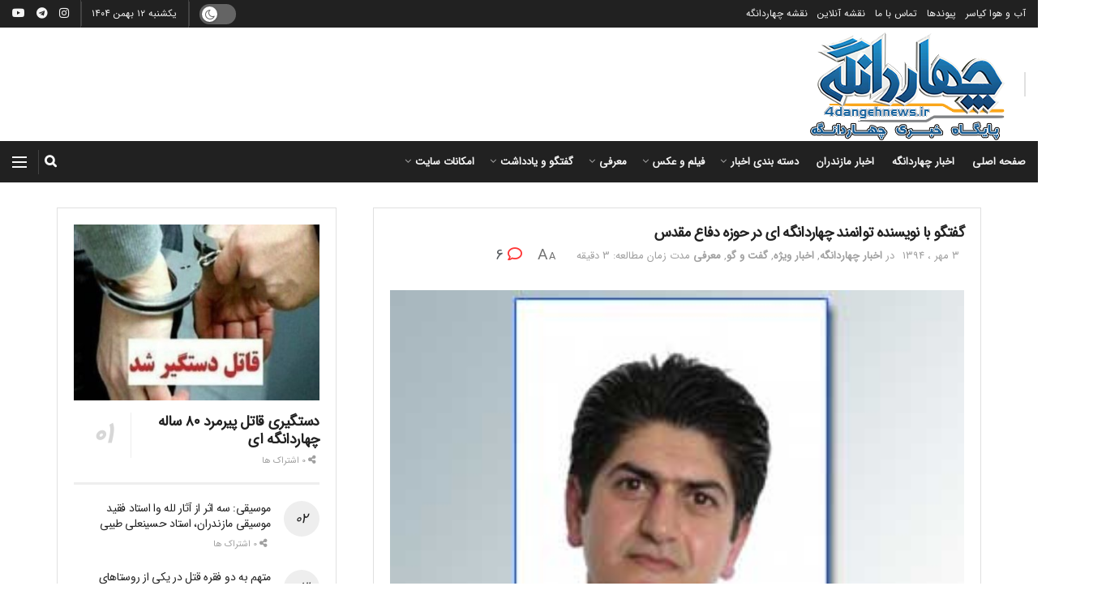

--- FILE ---
content_type: text/html; charset=UTF-8
request_url: https://4dangehnews.ir/%DA%AF%D9%81%D8%AA%DA%AF%D9%88-%D8%A8%D8%A7-%D9%86%D9%88%DB%8C%D8%B3%D9%86%D8%AF%D9%87-%D8%AA%D9%88%D8%A7%D9%86%D9%85%D9%86%D8%AF-%DA%86%D9%87%D8%A7%D8%B1%D8%AF%D8%A7%D9%86%DA%AF%D9%87-%D8%A7%DB%8C/
body_size: 42829
content:
<!doctype html>
<!--[if lt IE 7]> <html class="no-js lt-ie9 lt-ie8 lt-ie7" dir="rtl" lang="fa-IR"> <![endif]-->
<!--[if IE 7]>    <html class="no-js lt-ie9 lt-ie8" dir="rtl" lang="fa-IR"> <![endif]-->
<!--[if IE 8]>    <html class="no-js lt-ie9" dir="rtl" lang="fa-IR"> <![endif]-->
<!--[if IE 9]>    <html class="no-js lt-ie10" dir="rtl" lang="fa-IR"> <![endif]-->
<!--[if gt IE 8]><!--> <html class="no-js" dir="rtl" lang="fa-IR"> <!--<![endif]-->
<head>
    <meta http-equiv="Content-Type" content="text/html; charset=UTF-8" />
    <meta name='viewport' content='width=device-width, initial-scale=1, user-scalable=yes' />
    <link rel="profile" href="http://gmpg.org/xfn/11" />
    <link rel="pingback" href="https://4dangehnews.ir/xmlrpc.php" />
    <title>گفتگو با نویسنده توانمند چهاردانگه ای در حوزه دفاع مقدس &#8211; پايگاه خبري چهاردانگه</title>
<meta name='robots' content='max-image-preview:large' />
	<style>img:is([sizes="auto" i], [sizes^="auto," i]) { contain-intrinsic-size: 3000px 1500px }</style>
				<script type="text/javascript">
			  var jnews_ajax_url = '/?ajax-request=jnews'
			</script>
			<script type="text/javascript">;window.jnews=window.jnews||{},window.jnews.library=window.jnews.library||{},window.jnews.library=function(){"use strict";var e=this;e.win=window,e.doc=document,e.noop=function(){},e.globalBody=e.doc.getElementsByTagName("body")[0],e.globalBody=e.globalBody?e.globalBody:e.doc,e.win.jnewsDataStorage=e.win.jnewsDataStorage||{_storage:new WeakMap,put:function(e,t,n){this._storage.has(e)||this._storage.set(e,new Map),this._storage.get(e).set(t,n)},get:function(e,t){return this._storage.get(e).get(t)},has:function(e,t){return this._storage.has(e)&&this._storage.get(e).has(t)},remove:function(e,t){var n=this._storage.get(e).delete(t);return 0===!this._storage.get(e).size&&this._storage.delete(e),n}},e.windowWidth=function(){return e.win.innerWidth||e.docEl.clientWidth||e.globalBody.clientWidth},e.windowHeight=function(){return e.win.innerHeight||e.docEl.clientHeight||e.globalBody.clientHeight},e.requestAnimationFrame=e.win.requestAnimationFrame||e.win.webkitRequestAnimationFrame||e.win.mozRequestAnimationFrame||e.win.msRequestAnimationFrame||window.oRequestAnimationFrame||function(e){return setTimeout(e,1e3/60)},e.cancelAnimationFrame=e.win.cancelAnimationFrame||e.win.webkitCancelAnimationFrame||e.win.webkitCancelRequestAnimationFrame||e.win.mozCancelAnimationFrame||e.win.msCancelRequestAnimationFrame||e.win.oCancelRequestAnimationFrame||function(e){clearTimeout(e)},e.classListSupport="classList"in document.createElement("_"),e.hasClass=e.classListSupport?function(e,t){return e.classList.contains(t)}:function(e,t){return e.className.indexOf(t)>=0},e.addClass=e.classListSupport?function(t,n){e.hasClass(t,n)||t.classList.add(n)}:function(t,n){e.hasClass(t,n)||(t.className+=" "+n)},e.removeClass=e.classListSupport?function(t,n){e.hasClass(t,n)&&t.classList.remove(n)}:function(t,n){e.hasClass(t,n)&&(t.className=t.className.replace(n,""))},e.objKeys=function(e){var t=[];for(var n in e)Object.prototype.hasOwnProperty.call(e,n)&&t.push(n);return t},e.isObjectSame=function(e,t){var n=!0;return JSON.stringify(e)!==JSON.stringify(t)&&(n=!1),n},e.extend=function(){for(var e,t,n,o=arguments[0]||{},i=1,a=arguments.length;i<a;i++)if(null!==(e=arguments[i]))for(t in e)o!==(n=e[t])&&void 0!==n&&(o[t]=n);return o},e.dataStorage=e.win.jnewsDataStorage,e.isVisible=function(e){return 0!==e.offsetWidth&&0!==e.offsetHeight||e.getBoundingClientRect().length},e.getHeight=function(e){return e.offsetHeight||e.clientHeight||e.getBoundingClientRect().height},e.getWidth=function(e){return e.offsetWidth||e.clientWidth||e.getBoundingClientRect().width},e.supportsPassive=!1;try{var t=Object.defineProperty({},"passive",{get:function(){e.supportsPassive=!0}});"createEvent"in e.doc?e.win.addEventListener("test",null,t):"fireEvent"in e.doc&&e.win.attachEvent("test",null)}catch(e){}e.passiveOption=!!e.supportsPassive&&{passive:!0},e.setStorage=function(e,t){e="jnews-"+e;var n={expired:Math.floor(((new Date).getTime()+432e5)/1e3)};t=Object.assign(n,t);localStorage.setItem(e,JSON.stringify(t))},e.getStorage=function(e){e="jnews-"+e;var t=localStorage.getItem(e);return null!==t&&0<t.length?JSON.parse(localStorage.getItem(e)):{}},e.expiredStorage=function(){var t,n="jnews-";for(var o in localStorage)o.indexOf(n)>-1&&"undefined"!==(t=e.getStorage(o.replace(n,""))).expired&&t.expired<Math.floor((new Date).getTime()/1e3)&&localStorage.removeItem(o)},e.addEvents=function(t,n,o){for(var i in n){var a=["touchstart","touchmove"].indexOf(i)>=0&&!o&&e.passiveOption;"createEvent"in e.doc?t.addEventListener(i,n[i],a):"fireEvent"in e.doc&&t.attachEvent("on"+i,n[i])}},e.removeEvents=function(t,n){for(var o in n)"createEvent"in e.doc?t.removeEventListener(o,n[o]):"fireEvent"in e.doc&&t.detachEvent("on"+o,n[o])},e.triggerEvents=function(t,n,o){var i;o=o||{detail:null};return"createEvent"in e.doc?(!(i=e.doc.createEvent("CustomEvent")||new CustomEvent(n)).initCustomEvent||i.initCustomEvent(n,!0,!1,o),void t.dispatchEvent(i)):"fireEvent"in e.doc?((i=e.doc.createEventObject()).eventType=n,void t.fireEvent("on"+i.eventType,i)):void 0},e.getParents=function(t,n){void 0===n&&(n=e.doc);for(var o=[],i=t.parentNode,a=!1;!a;)if(i){var r=i;r.querySelectorAll(n).length?a=!0:(o.push(r),i=r.parentNode)}else o=[],a=!0;return o},e.forEach=function(e,t,n){for(var o=0,i=e.length;o<i;o++)t.call(n,e[o],o)},e.getText=function(e){return e.innerText||e.textContent},e.setText=function(e,t){var n="object"==typeof t?t.innerText||t.textContent:t;e.innerText&&(e.innerText=n),e.textContent&&(e.textContent=n)},e.httpBuildQuery=function(t){return e.objKeys(t).reduce(function t(n){var o=arguments.length>1&&void 0!==arguments[1]?arguments[1]:null;return function(i,a){var r=n[a];a=encodeURIComponent(a);var s=o?"".concat(o,"[").concat(a,"]"):a;return null==r||"function"==typeof r?(i.push("".concat(s,"=")),i):["number","boolean","string"].includes(typeof r)?(i.push("".concat(s,"=").concat(encodeURIComponent(r))),i):(i.push(e.objKeys(r).reduce(t(r,s),[]).join("&")),i)}}(t),[]).join("&")},e.get=function(t,n,o,i){return o="function"==typeof o?o:e.noop,e.ajax("GET",t,n,o,i)},e.post=function(t,n,o,i){return o="function"==typeof o?o:e.noop,e.ajax("POST",t,n,o,i)},e.ajax=function(t,n,o,i,a){var r=new XMLHttpRequest,s=n,c=e.httpBuildQuery(o);if(t=-1!=["GET","POST"].indexOf(t)?t:"GET",r.open(t,s+("GET"==t?"?"+c:""),!0),"POST"==t&&r.setRequestHeader("Content-type","application/x-www-form-urlencoded"),r.setRequestHeader("X-Requested-With","XMLHttpRequest"),r.onreadystatechange=function(){4===r.readyState&&200<=r.status&&300>r.status&&"function"==typeof i&&i.call(void 0,r.response)},void 0!==a&&!a){return{xhr:r,send:function(){r.send("POST"==t?c:null)}}}return r.send("POST"==t?c:null),{xhr:r}},e.scrollTo=function(t,n,o){function i(e,t,n){this.start=this.position(),this.change=e-this.start,this.currentTime=0,this.increment=20,this.duration=void 0===n?500:n,this.callback=t,this.finish=!1,this.animateScroll()}return Math.easeInOutQuad=function(e,t,n,o){return(e/=o/2)<1?n/2*e*e+t:-n/2*(--e*(e-2)-1)+t},i.prototype.stop=function(){this.finish=!0},i.prototype.move=function(t){e.doc.documentElement.scrollTop=t,e.globalBody.parentNode.scrollTop=t,e.globalBody.scrollTop=t},i.prototype.position=function(){return e.doc.documentElement.scrollTop||e.globalBody.parentNode.scrollTop||e.globalBody.scrollTop},i.prototype.animateScroll=function(){this.currentTime+=this.increment;var t=Math.easeInOutQuad(this.currentTime,this.start,this.change,this.duration);this.move(t),this.currentTime<this.duration&&!this.finish?e.requestAnimationFrame.call(e.win,this.animateScroll.bind(this)):this.callback&&"function"==typeof this.callback&&this.callback()},new i(t,n,o)},e.unwrap=function(t){var n,o=t;e.forEach(t,(function(e,t){n?n+=e:n=e})),o.replaceWith(n)},e.performance={start:function(e){performance.mark(e+"Start")},stop:function(e){performance.mark(e+"End"),performance.measure(e,e+"Start",e+"End")}},e.fps=function(){var t=0,n=0,o=0;!function(){var i=t=0,a=0,r=0,s=document.getElementById("fpsTable"),c=function(t){void 0===document.getElementsByTagName("body")[0]?e.requestAnimationFrame.call(e.win,(function(){c(t)})):document.getElementsByTagName("body")[0].appendChild(t)};null===s&&((s=document.createElement("div")).style.position="fixed",s.style.top="120px",s.style.left="10px",s.style.width="100px",s.style.height="20px",s.style.border="1px solid black",s.style.fontSize="11px",s.style.zIndex="100000",s.style.backgroundColor="white",s.id="fpsTable",c(s));var l=function(){o++,n=Date.now(),(a=(o/(r=(n-t)/1e3)).toPrecision(2))!=i&&(i=a,s.innerHTML=i+"fps"),1<r&&(t=n,o=0),e.requestAnimationFrame.call(e.win,l)};l()}()},e.instr=function(e,t){for(var n=0;n<t.length;n++)if(-1!==e.toLowerCase().indexOf(t[n].toLowerCase()))return!0},e.winLoad=function(t,n){function o(o){if("complete"===e.doc.readyState||"interactive"===e.doc.readyState)return!o||n?setTimeout(t,n||1):t(o),1}o()||e.addEvents(e.win,{load:o})},e.docReady=function(t,n){function o(o){if("complete"===e.doc.readyState||"interactive"===e.doc.readyState)return!o||n?setTimeout(t,n||1):t(o),1}o()||e.addEvents(e.doc,{DOMContentLoaded:o})},e.fireOnce=function(){e.docReady((function(){e.assets=e.assets||[],e.assets.length&&(e.boot(),e.load_assets())}),50)},e.boot=function(){e.length&&e.doc.querySelectorAll("style[media]").forEach((function(e){"not all"==e.getAttribute("media")&&e.removeAttribute("media")}))},e.create_js=function(t,n){var o=e.doc.createElement("script");switch(o.setAttribute("src",t),n){case"defer":o.setAttribute("defer",!0);break;case"async":o.setAttribute("async",!0);break;case"deferasync":o.setAttribute("defer",!0),o.setAttribute("async",!0)}e.globalBody.appendChild(o)},e.load_assets=function(){"object"==typeof e.assets&&e.forEach(e.assets.slice(0),(function(t,n){var o="";t.defer&&(o+="defer"),t.async&&(o+="async"),e.create_js(t.url,o);var i=e.assets.indexOf(t);i>-1&&e.assets.splice(i,1)})),e.assets=jnewsoption.au_scripts=window.jnewsads=[]},e.setCookie=function(e,t,n){var o="";if(n){var i=new Date;i.setTime(i.getTime()+24*n*60*60*1e3),o="; expires="+i.toUTCString()}document.cookie=e+"="+(t||"")+o+"; path=/"},e.getCookie=function(e){for(var t=e+"=",n=document.cookie.split(";"),o=0;o<n.length;o++){for(var i=n[o];" "==i.charAt(0);)i=i.substring(1,i.length);if(0==i.indexOf(t))return i.substring(t.length,i.length)}return null},e.eraseCookie=function(e){document.cookie=e+"=; Path=/; Expires=Thu, 01 Jan 1970 00:00:01 GMT;"},e.docReady((function(){e.globalBody=e.globalBody==e.doc?e.doc.getElementsByTagName("body")[0]:e.globalBody,e.globalBody=e.globalBody?e.globalBody:e.doc})),e.winLoad((function(){e.winLoad((function(){var t=!1;if(void 0!==window.jnewsadmin)if(void 0!==window.file_version_checker){var n=e.objKeys(window.file_version_checker);n.length?n.forEach((function(e){t||"10.0.4"===window.file_version_checker[e]||(t=!0)})):t=!0}else t=!0;t&&(window.jnewsHelper.getMessage(),window.jnewsHelper.getNotice())}),2500)}))},window.jnews.library=new window.jnews.library;</script><link rel='dns-prefetch' href='//fonts.googleapis.com' />
<link rel='preconnect' href='https://fonts.gstatic.com' />
<link rel="alternate" type="application/rss+xml" title="پايگاه خبري چهاردانگه &raquo; خوراک" href="https://4dangehnews.ir/feed/" />
<link rel="alternate" type="application/rss+xml" title="پايگاه خبري چهاردانگه &raquo; خوراک دیدگاه‌ها" href="https://4dangehnews.ir/comments/feed/" />
<link rel="alternate" type="application/rss+xml" title="پايگاه خبري چهاردانگه &raquo; گفتگو با نویسنده توانمند چهاردانگه ای در حوزه دفاع مقدس خوراک دیدگاه‌ها" href="https://4dangehnews.ir/%da%af%d9%81%d8%aa%da%af%d9%88-%d8%a8%d8%a7-%d9%86%d9%88%db%8c%d8%b3%d9%86%d8%af%d9%87-%d8%aa%d9%88%d8%a7%d9%86%d9%85%d9%86%d8%af-%da%86%d9%87%d8%a7%d8%b1%d8%af%d8%a7%d9%86%da%af%d9%87-%d8%a7%db%8c/feed/" />
<style id='wp-emoji-styles-inline-css' type='text/css'>

	img.wp-smiley, img.emoji {
		display: inline !important;
		border: none !important;
		box-shadow: none !important;
		height: 1em !important;
		width: 1em !important;
		margin: 0 0.07em !important;
		vertical-align: -0.1em !important;
		background: none !important;
		padding: 0 !important;
	}
</style>
<link rel='stylesheet' id='wp-block-library-rtl-css' href='https://4dangehnews.ir/wp-includes/css/dist/block-library/style-rtl.min.css?ver=6.8.3' type='text/css' media='all' />
<style id='classic-theme-styles-inline-css' type='text/css'>
/*! This file is auto-generated */
.wp-block-button__link{color:#fff;background-color:#32373c;border-radius:9999px;box-shadow:none;text-decoration:none;padding:calc(.667em + 2px) calc(1.333em + 2px);font-size:1.125em}.wp-block-file__button{background:#32373c;color:#fff;text-decoration:none}
</style>
<style id='global-styles-inline-css' type='text/css'>
:root{--wp--preset--aspect-ratio--square: 1;--wp--preset--aspect-ratio--4-3: 4/3;--wp--preset--aspect-ratio--3-4: 3/4;--wp--preset--aspect-ratio--3-2: 3/2;--wp--preset--aspect-ratio--2-3: 2/3;--wp--preset--aspect-ratio--16-9: 16/9;--wp--preset--aspect-ratio--9-16: 9/16;--wp--preset--color--black: #000000;--wp--preset--color--cyan-bluish-gray: #abb8c3;--wp--preset--color--white: #ffffff;--wp--preset--color--pale-pink: #f78da7;--wp--preset--color--vivid-red: #cf2e2e;--wp--preset--color--luminous-vivid-orange: #ff6900;--wp--preset--color--luminous-vivid-amber: #fcb900;--wp--preset--color--light-green-cyan: #7bdcb5;--wp--preset--color--vivid-green-cyan: #00d084;--wp--preset--color--pale-cyan-blue: #8ed1fc;--wp--preset--color--vivid-cyan-blue: #0693e3;--wp--preset--color--vivid-purple: #9b51e0;--wp--preset--gradient--vivid-cyan-blue-to-vivid-purple: linear-gradient(135deg,rgba(6,147,227,1) 0%,rgb(155,81,224) 100%);--wp--preset--gradient--light-green-cyan-to-vivid-green-cyan: linear-gradient(135deg,rgb(122,220,180) 0%,rgb(0,208,130) 100%);--wp--preset--gradient--luminous-vivid-amber-to-luminous-vivid-orange: linear-gradient(135deg,rgba(252,185,0,1) 0%,rgba(255,105,0,1) 100%);--wp--preset--gradient--luminous-vivid-orange-to-vivid-red: linear-gradient(135deg,rgba(255,105,0,1) 0%,rgb(207,46,46) 100%);--wp--preset--gradient--very-light-gray-to-cyan-bluish-gray: linear-gradient(135deg,rgb(238,238,238) 0%,rgb(169,184,195) 100%);--wp--preset--gradient--cool-to-warm-spectrum: linear-gradient(135deg,rgb(74,234,220) 0%,rgb(151,120,209) 20%,rgb(207,42,186) 40%,rgb(238,44,130) 60%,rgb(251,105,98) 80%,rgb(254,248,76) 100%);--wp--preset--gradient--blush-light-purple: linear-gradient(135deg,rgb(255,206,236) 0%,rgb(152,150,240) 100%);--wp--preset--gradient--blush-bordeaux: linear-gradient(135deg,rgb(254,205,165) 0%,rgb(254,45,45) 50%,rgb(107,0,62) 100%);--wp--preset--gradient--luminous-dusk: linear-gradient(135deg,rgb(255,203,112) 0%,rgb(199,81,192) 50%,rgb(65,88,208) 100%);--wp--preset--gradient--pale-ocean: linear-gradient(135deg,rgb(255,245,203) 0%,rgb(182,227,212) 50%,rgb(51,167,181) 100%);--wp--preset--gradient--electric-grass: linear-gradient(135deg,rgb(202,248,128) 0%,rgb(113,206,126) 100%);--wp--preset--gradient--midnight: linear-gradient(135deg,rgb(2,3,129) 0%,rgb(40,116,252) 100%);--wp--preset--font-size--small: 13px;--wp--preset--font-size--medium: 20px;--wp--preset--font-size--large: 36px;--wp--preset--font-size--x-large: 42px;--wp--preset--spacing--20: 0.44rem;--wp--preset--spacing--30: 0.67rem;--wp--preset--spacing--40: 1rem;--wp--preset--spacing--50: 1.5rem;--wp--preset--spacing--60: 2.25rem;--wp--preset--spacing--70: 3.38rem;--wp--preset--spacing--80: 5.06rem;--wp--preset--shadow--natural: 6px 6px 9px rgba(0, 0, 0, 0.2);--wp--preset--shadow--deep: 12px 12px 50px rgba(0, 0, 0, 0.4);--wp--preset--shadow--sharp: 6px 6px 0px rgba(0, 0, 0, 0.2);--wp--preset--shadow--outlined: 6px 6px 0px -3px rgba(255, 255, 255, 1), 6px 6px rgba(0, 0, 0, 1);--wp--preset--shadow--crisp: 6px 6px 0px rgba(0, 0, 0, 1);}:where(.is-layout-flex){gap: 0.5em;}:where(.is-layout-grid){gap: 0.5em;}body .is-layout-flex{display: flex;}.is-layout-flex{flex-wrap: wrap;align-items: center;}.is-layout-flex > :is(*, div){margin: 0;}body .is-layout-grid{display: grid;}.is-layout-grid > :is(*, div){margin: 0;}:where(.wp-block-columns.is-layout-flex){gap: 2em;}:where(.wp-block-columns.is-layout-grid){gap: 2em;}:where(.wp-block-post-template.is-layout-flex){gap: 1.25em;}:where(.wp-block-post-template.is-layout-grid){gap: 1.25em;}.has-black-color{color: var(--wp--preset--color--black) !important;}.has-cyan-bluish-gray-color{color: var(--wp--preset--color--cyan-bluish-gray) !important;}.has-white-color{color: var(--wp--preset--color--white) !important;}.has-pale-pink-color{color: var(--wp--preset--color--pale-pink) !important;}.has-vivid-red-color{color: var(--wp--preset--color--vivid-red) !important;}.has-luminous-vivid-orange-color{color: var(--wp--preset--color--luminous-vivid-orange) !important;}.has-luminous-vivid-amber-color{color: var(--wp--preset--color--luminous-vivid-amber) !important;}.has-light-green-cyan-color{color: var(--wp--preset--color--light-green-cyan) !important;}.has-vivid-green-cyan-color{color: var(--wp--preset--color--vivid-green-cyan) !important;}.has-pale-cyan-blue-color{color: var(--wp--preset--color--pale-cyan-blue) !important;}.has-vivid-cyan-blue-color{color: var(--wp--preset--color--vivid-cyan-blue) !important;}.has-vivid-purple-color{color: var(--wp--preset--color--vivid-purple) !important;}.has-black-background-color{background-color: var(--wp--preset--color--black) !important;}.has-cyan-bluish-gray-background-color{background-color: var(--wp--preset--color--cyan-bluish-gray) !important;}.has-white-background-color{background-color: var(--wp--preset--color--white) !important;}.has-pale-pink-background-color{background-color: var(--wp--preset--color--pale-pink) !important;}.has-vivid-red-background-color{background-color: var(--wp--preset--color--vivid-red) !important;}.has-luminous-vivid-orange-background-color{background-color: var(--wp--preset--color--luminous-vivid-orange) !important;}.has-luminous-vivid-amber-background-color{background-color: var(--wp--preset--color--luminous-vivid-amber) !important;}.has-light-green-cyan-background-color{background-color: var(--wp--preset--color--light-green-cyan) !important;}.has-vivid-green-cyan-background-color{background-color: var(--wp--preset--color--vivid-green-cyan) !important;}.has-pale-cyan-blue-background-color{background-color: var(--wp--preset--color--pale-cyan-blue) !important;}.has-vivid-cyan-blue-background-color{background-color: var(--wp--preset--color--vivid-cyan-blue) !important;}.has-vivid-purple-background-color{background-color: var(--wp--preset--color--vivid-purple) !important;}.has-black-border-color{border-color: var(--wp--preset--color--black) !important;}.has-cyan-bluish-gray-border-color{border-color: var(--wp--preset--color--cyan-bluish-gray) !important;}.has-white-border-color{border-color: var(--wp--preset--color--white) !important;}.has-pale-pink-border-color{border-color: var(--wp--preset--color--pale-pink) !important;}.has-vivid-red-border-color{border-color: var(--wp--preset--color--vivid-red) !important;}.has-luminous-vivid-orange-border-color{border-color: var(--wp--preset--color--luminous-vivid-orange) !important;}.has-luminous-vivid-amber-border-color{border-color: var(--wp--preset--color--luminous-vivid-amber) !important;}.has-light-green-cyan-border-color{border-color: var(--wp--preset--color--light-green-cyan) !important;}.has-vivid-green-cyan-border-color{border-color: var(--wp--preset--color--vivid-green-cyan) !important;}.has-pale-cyan-blue-border-color{border-color: var(--wp--preset--color--pale-cyan-blue) !important;}.has-vivid-cyan-blue-border-color{border-color: var(--wp--preset--color--vivid-cyan-blue) !important;}.has-vivid-purple-border-color{border-color: var(--wp--preset--color--vivid-purple) !important;}.has-vivid-cyan-blue-to-vivid-purple-gradient-background{background: var(--wp--preset--gradient--vivid-cyan-blue-to-vivid-purple) !important;}.has-light-green-cyan-to-vivid-green-cyan-gradient-background{background: var(--wp--preset--gradient--light-green-cyan-to-vivid-green-cyan) !important;}.has-luminous-vivid-amber-to-luminous-vivid-orange-gradient-background{background: var(--wp--preset--gradient--luminous-vivid-amber-to-luminous-vivid-orange) !important;}.has-luminous-vivid-orange-to-vivid-red-gradient-background{background: var(--wp--preset--gradient--luminous-vivid-orange-to-vivid-red) !important;}.has-very-light-gray-to-cyan-bluish-gray-gradient-background{background: var(--wp--preset--gradient--very-light-gray-to-cyan-bluish-gray) !important;}.has-cool-to-warm-spectrum-gradient-background{background: var(--wp--preset--gradient--cool-to-warm-spectrum) !important;}.has-blush-light-purple-gradient-background{background: var(--wp--preset--gradient--blush-light-purple) !important;}.has-blush-bordeaux-gradient-background{background: var(--wp--preset--gradient--blush-bordeaux) !important;}.has-luminous-dusk-gradient-background{background: var(--wp--preset--gradient--luminous-dusk) !important;}.has-pale-ocean-gradient-background{background: var(--wp--preset--gradient--pale-ocean) !important;}.has-electric-grass-gradient-background{background: var(--wp--preset--gradient--electric-grass) !important;}.has-midnight-gradient-background{background: var(--wp--preset--gradient--midnight) !important;}.has-small-font-size{font-size: var(--wp--preset--font-size--small) !important;}.has-medium-font-size{font-size: var(--wp--preset--font-size--medium) !important;}.has-large-font-size{font-size: var(--wp--preset--font-size--large) !important;}.has-x-large-font-size{font-size: var(--wp--preset--font-size--x-large) !important;}
:where(.wp-block-post-template.is-layout-flex){gap: 1.25em;}:where(.wp-block-post-template.is-layout-grid){gap: 1.25em;}
:where(.wp-block-columns.is-layout-flex){gap: 2em;}:where(.wp-block-columns.is-layout-grid){gap: 2em;}
:root :where(.wp-block-pullquote){font-size: 1.5em;line-height: 1.6;}
</style>
<link data-minify="1" rel='stylesheet' id='wp_automatic_gallery_style-css' href='https://4dangehnews.ir/wp-content/cache/min/1/wp-content/plugins/wp-automatic/css/wp-automatic.css?ver=1769754254' type='text/css' media='all' />
<link rel='stylesheet' id='jnews-parent-style-css' href='https://4dangehnews.ir/wp-content/themes/jnews/style.css?ver=6.8.3' type='text/css' media='all' />
<link rel='stylesheet' id='elementor-frontend-css' href='https://4dangehnews.ir/wp-content/plugins/elementor/assets/css/frontend-rtl.min.css?ver=3.32.2' type='text/css' media='all' />
<link data-minify="1" rel='stylesheet' id='jnews-rtl-default-font-css' href='https://4dangehnews.ir/wp-content/cache/min/1/wp-content/themes/jnews/rtl-default-font.css?ver=1769754254' type='text/css' media='all' />
<link data-minify="1" rel='stylesheet' id='persian-elementor-datepicker-custom-css' href='https://4dangehnews.ir/wp-content/cache/min/1/wp-content/plugins/persian-elementor/assets/css/datepicker-custom.css?ver=1769754254' type='text/css' media='all' />
<link rel='stylesheet' id='jeg_customizer_font-css' href='//fonts.googleapis.com/css?family=Roboto%3Aregular%2C500%2C700%2C500%2C700italic&#038;display=swap&#038;ver=1.3.0' type='text/css' media='all' />
<link data-minify="1" rel='stylesheet' id='jnews-frontend-css' href='https://4dangehnews.ir/wp-content/cache/background-css/1/4dangehnews.ir/wp-content/cache/min/1/wp-content/themes/jnews/assets/dist/frontend.min.css?ver=1769754254&wpr_t=1769909704' type='text/css' media='all' />
<link data-minify="1" rel='stylesheet' id='jnews-elementor-css' href='https://4dangehnews.ir/wp-content/cache/min/1/wp-content/themes/jnews/assets/css/elementor-frontend.css?ver=1769754254' type='text/css' media='all' />
<link rel='stylesheet' id='jnews-style-css' href='https://4dangehnews.ir/wp-content/themes/jnews-child/style.css?ver=1.0.0' type='text/css' media='all' />
<link data-minify="1" rel='stylesheet' id='jnews-darkmode-css' href='https://4dangehnews.ir/wp-content/cache/background-css/1/4dangehnews.ir/wp-content/cache/min/1/wp-content/themes/jnews/assets/css/darkmode.css?ver=1769754254&wpr_t=1769909704' type='text/css' media='all' />
<link data-minify="1" rel='stylesheet' id='jnews-rtl-css' href='https://4dangehnews.ir/wp-content/cache/background-css/1/4dangehnews.ir/wp-content/cache/min/1/wp-content/themes/jnews/assets/css/rtl.css?ver=1769754254&wpr_t=1769909704' type='text/css' media='all' />
<link data-minify="1" rel='stylesheet' id='bdt-uikit-css' href='https://4dangehnews.ir/wp-content/cache/min/1/wp-content/plugins/bdthemes-element-pack/assets/css/bdt-uikit.rtl.css?ver=1769754254' type='text/css' media='all' />
<link data-minify="1" rel='stylesheet' id='ep-helper-css' href='https://4dangehnews.ir/wp-content/cache/background-css/1/4dangehnews.ir/wp-content/cache/min/1/wp-content/plugins/bdthemes-element-pack/assets/css/ep-helper.rtl.css?ver=1769754254&wpr_t=1769909704' type='text/css' media='all' />
<script type="text/javascript" id="image-watermark-no-right-click-js-before">
/* <![CDATA[ */
var iwArgsNoRightClick = {"rightclick":"N","draganddrop":"N","devtools":"Y","enableToast":"Y","toastMessage":"This content is protected"};
/* ]]> */
</script>
<script data-minify="1" type="text/javascript" src="https://4dangehnews.ir/wp-content/cache/min/1/wp-content/plugins/image-watermark/js/no-right-click.js?ver=1768137585" id="image-watermark-no-right-click-js" data-rocket-defer defer></script>
<script type="text/javascript" src="https://4dangehnews.ir/wp-includes/js/jquery/jquery.min.js?ver=3.7.1" id="jquery-core-js"></script>
<script type="text/javascript" src="https://4dangehnews.ir/wp-includes/js/jquery/jquery-migrate.min.js?ver=3.4.1" id="jquery-migrate-js" data-rocket-defer defer></script>
<script data-minify="1" type="text/javascript" src="https://4dangehnews.ir/wp-content/cache/min/1/wp-content/plugins/wp-automatic/js/main-front.js?ver=1768137585" id="wp_automatic_gallery-js" data-rocket-defer defer></script>
<link rel="https://api.w.org/" href="https://4dangehnews.ir/wp-json/" /><link rel="alternate" title="JSON" type="application/json" href="https://4dangehnews.ir/wp-json/wp/v2/posts/25858" /><link rel="EditURI" type="application/rsd+xml" title="RSD" href="https://4dangehnews.ir/xmlrpc.php?rsd" />
<meta name="generator" content="WordPress 6.8.3" />
<link rel='shortlink' href='https://4dangehnews.ir/?p=25858' />
<link rel="alternate" title="oEmbed (JSON)" type="application/json+oembed" href="https://4dangehnews.ir/wp-json/oembed/1.0/embed?url=https%3A%2F%2F4dangehnews.ir%2F%25da%25af%25d9%2581%25d8%25aa%25da%25af%25d9%2588-%25d8%25a8%25d8%25a7-%25d9%2586%25d9%2588%25db%258c%25d8%25b3%25d9%2586%25d8%25af%25d9%2587-%25d8%25aa%25d9%2588%25d8%25a7%25d9%2586%25d9%2585%25d9%2586%25d8%25af-%25da%2586%25d9%2587%25d8%25a7%25d8%25b1%25d8%25af%25d8%25a7%25d9%2586%25da%25af%25d9%2587-%25d8%25a7%25db%258c%2F" />
<link rel="alternate" title="oEmbed (XML)" type="text/xml+oembed" href="https://4dangehnews.ir/wp-json/oembed/1.0/embed?url=https%3A%2F%2F4dangehnews.ir%2F%25da%25af%25d9%2581%25d8%25aa%25da%25af%25d9%2588-%25d8%25a8%25d8%25a7-%25d9%2586%25d9%2588%25db%258c%25d8%25b3%25d9%2586%25d8%25af%25d9%2587-%25d8%25aa%25d9%2588%25d8%25a7%25d9%2586%25d9%2585%25d9%2586%25d8%25af-%25da%2586%25d9%2587%25d8%25a7%25d8%25b1%25d8%25af%25d8%25a7%25d9%2586%25da%25af%25d9%2587-%25d8%25a7%25db%258c%2F&#038;format=xml" />
<meta name="generator" content="Elementor 3.32.2; features: e_font_icon_svg, additional_custom_breakpoints; settings: css_print_method-external, google_font-disabled, font_display-auto">
			<style>
				.e-con.e-parent:nth-of-type(n+4):not(.e-lazyloaded):not(.e-no-lazyload),
				.e-con.e-parent:nth-of-type(n+4):not(.e-lazyloaded):not(.e-no-lazyload) * {
					background-image: none !important;
				}
				@media screen and (max-height: 1024px) {
					.e-con.e-parent:nth-of-type(n+3):not(.e-lazyloaded):not(.e-no-lazyload),
					.e-con.e-parent:nth-of-type(n+3):not(.e-lazyloaded):not(.e-no-lazyload) * {
						background-image: none !important;
					}
				}
				@media screen and (max-height: 640px) {
					.e-con.e-parent:nth-of-type(n+2):not(.e-lazyloaded):not(.e-no-lazyload),
					.e-con.e-parent:nth-of-type(n+2):not(.e-lazyloaded):not(.e-no-lazyload) * {
						background-image: none !important;
					}
				}
			</style>
			<link rel="icon" href="https://4dangehnews.ir/wp-content/uploads/2019/01/cropped-cropped-4dangehnews-fav-2-100-32x32.png" sizes="32x32" />
<link rel="icon" href="https://4dangehnews.ir/wp-content/uploads/2019/01/cropped-cropped-4dangehnews-fav-2-100-192x192.png" sizes="192x192" />
<link rel="apple-touch-icon" href="https://4dangehnews.ir/wp-content/uploads/2019/01/cropped-cropped-4dangehnews-fav-2-100-180x180.png" />
<meta name="msapplication-TileImage" content="https://4dangehnews.ir/wp-content/uploads/2019/01/cropped-cropped-4dangehnews-fav-2-100-270x270.png" />
<style id="jeg_dynamic_css" type="text/css" data-type="jeg_custom-css">.jeg_container, .jeg_content, .jeg_boxed .jeg_main .jeg_container, .jeg_autoload_separator { background-color : #ffffff; } body { --j-body-color : #53585c; --j-accent-color : #2e9fff; --j-alt-color : #ff3535; --j-heading-color : #212121; } body,.jeg_newsfeed_list .tns-outer .tns-controls button,.jeg_filter_button,.owl-carousel .owl-nav div,.jeg_readmore,.jeg_hero_style_7 .jeg_post_meta a,.widget_calendar thead th,.widget_calendar tfoot a,.jeg_socialcounter a,.entry-header .jeg_meta_like a,.entry-header .jeg_meta_comment a,.entry-header .jeg_meta_donation a,.entry-header .jeg_meta_bookmark a,.entry-content tbody tr:hover,.entry-content th,.jeg_splitpost_nav li:hover a,#breadcrumbs a,.jeg_author_socials a:hover,.jeg_footer_content a,.jeg_footer_bottom a,.jeg_cartcontent,.woocommerce .woocommerce-breadcrumb a { color : #53585c; } a, .jeg_menu_style_5>li>a:hover, .jeg_menu_style_5>li.sfHover>a, .jeg_menu_style_5>li.current-menu-item>a, .jeg_menu_style_5>li.current-menu-ancestor>a, .jeg_navbar .jeg_menu:not(.jeg_main_menu)>li>a:hover, .jeg_midbar .jeg_menu:not(.jeg_main_menu)>li>a:hover, .jeg_side_tabs li.active, .jeg_block_heading_5 strong, .jeg_block_heading_6 strong, .jeg_block_heading_7 strong, .jeg_block_heading_8 strong, .jeg_subcat_list li a:hover, .jeg_subcat_list li button:hover, .jeg_pl_lg_7 .jeg_thumb .jeg_post_category a, .jeg_pl_xs_2:before, .jeg_pl_xs_4 .jeg_postblock_content:before, .jeg_postblock .jeg_post_title a:hover, .jeg_hero_style_6 .jeg_post_title a:hover, .jeg_sidefeed .jeg_pl_xs_3 .jeg_post_title a:hover, .widget_jnews_popular .jeg_post_title a:hover, .jeg_meta_author a, .widget_archive li a:hover, .widget_pages li a:hover, .widget_meta li a:hover, .widget_recent_entries li a:hover, .widget_rss li a:hover, .widget_rss cite, .widget_categories li a:hover, .widget_categories li.current-cat>a, #breadcrumbs a:hover, .jeg_share_count .counts, .commentlist .bypostauthor>.comment-body>.comment-author>.fn, span.required, .jeg_review_title, .bestprice .price, .authorlink a:hover, .jeg_vertical_playlist .jeg_video_playlist_play_icon, .jeg_vertical_playlist .jeg_video_playlist_item.active .jeg_video_playlist_thumbnail:before, .jeg_horizontal_playlist .jeg_video_playlist_play, .woocommerce li.product .pricegroup .button, .widget_display_forums li a:hover, .widget_display_topics li:before, .widget_display_replies li:before, .widget_display_views li:before, .bbp-breadcrumb a:hover, .jeg_mobile_menu li.sfHover>a, .jeg_mobile_menu li a:hover, .split-template-6 .pagenum, .jeg_mobile_menu_style_5>li>a:hover, .jeg_mobile_menu_style_5>li.sfHover>a, .jeg_mobile_menu_style_5>li.current-menu-item>a, .jeg_mobile_menu_style_5>li.current-menu-ancestor>a, .jeg_mobile_menu.jeg_menu_dropdown li.open > div > a { color : #2e9fff; } .jeg_menu_style_1>li>a:before, .jeg_menu_style_2>li>a:before, .jeg_menu_style_3>li>a:before, .jeg_side_toggle, .jeg_slide_caption .jeg_post_category a, .jeg_slider_type_1_wrapper .tns-controls button.tns-next, .jeg_block_heading_1 .jeg_block_title span, .jeg_block_heading_2 .jeg_block_title span, .jeg_block_heading_3, .jeg_block_heading_4 .jeg_block_title span, .jeg_block_heading_6:after, .jeg_pl_lg_box .jeg_post_category a, .jeg_pl_md_box .jeg_post_category a, .jeg_readmore:hover, .jeg_thumb .jeg_post_category a, .jeg_block_loadmore a:hover, .jeg_postblock.alt .jeg_block_loadmore a:hover, .jeg_block_loadmore a.active, .jeg_postblock_carousel_2 .jeg_post_category a, .jeg_heroblock .jeg_post_category a, .jeg_pagenav_1 .page_number.active, .jeg_pagenav_1 .page_number.active:hover, input[type="submit"], .btn, .button, .widget_tag_cloud a:hover, .popularpost_item:hover .jeg_post_title a:before, .jeg_splitpost_4 .page_nav, .jeg_splitpost_5 .page_nav, .jeg_post_via a:hover, .jeg_post_source a:hover, .jeg_post_tags a:hover, .comment-reply-title small a:before, .comment-reply-title small a:after, .jeg_storelist .productlink, .authorlink li.active a:before, .jeg_footer.dark .socials_widget:not(.nobg) a:hover .fa, div.jeg_breakingnews_title, .jeg_overlay_slider_bottom_wrapper .tns-controls button, .jeg_overlay_slider_bottom_wrapper .tns-controls button:hover, .jeg_vertical_playlist .jeg_video_playlist_current, .woocommerce span.onsale, .woocommerce #respond input#submit:hover, .woocommerce a.button:hover, .woocommerce button.button:hover, .woocommerce input.button:hover, .woocommerce #respond input#submit.alt, .woocommerce a.button.alt, .woocommerce button.button.alt, .woocommerce input.button.alt, .jeg_popup_post .caption, .jeg_footer.dark input[type="submit"], .jeg_footer.dark .btn, .jeg_footer.dark .button, .footer_widget.widget_tag_cloud a:hover, .jeg_inner_content .content-inner .jeg_post_category a:hover, #buddypress .standard-form button, #buddypress a.button, #buddypress input[type="submit"], #buddypress input[type="button"], #buddypress input[type="reset"], #buddypress ul.button-nav li a, #buddypress .generic-button a, #buddypress .generic-button button, #buddypress .comment-reply-link, #buddypress a.bp-title-button, #buddypress.buddypress-wrap .members-list li .user-update .activity-read-more a, div#buddypress .standard-form button:hover, div#buddypress a.button:hover, div#buddypress input[type="submit"]:hover, div#buddypress input[type="button"]:hover, div#buddypress input[type="reset"]:hover, div#buddypress ul.button-nav li a:hover, div#buddypress .generic-button a:hover, div#buddypress .generic-button button:hover, div#buddypress .comment-reply-link:hover, div#buddypress a.bp-title-button:hover, div#buddypress.buddypress-wrap .members-list li .user-update .activity-read-more a:hover, #buddypress #item-nav .item-list-tabs ul li a:before, .jeg_inner_content .jeg_meta_container .follow-wrapper a { background-color : #2e9fff; } .jeg_block_heading_7 .jeg_block_title span, .jeg_readmore:hover, .jeg_block_loadmore a:hover, .jeg_block_loadmore a.active, .jeg_pagenav_1 .page_number.active, .jeg_pagenav_1 .page_number.active:hover, .jeg_pagenav_3 .page_number:hover, .jeg_prevnext_post a:hover h3, .jeg_overlay_slider .jeg_post_category, .jeg_sidefeed .jeg_post.active, .jeg_vertical_playlist.jeg_vertical_playlist .jeg_video_playlist_item.active .jeg_video_playlist_thumbnail img, .jeg_horizontal_playlist .jeg_video_playlist_item.active { border-color : #2e9fff; } .jeg_tabpost_nav li.active, .woocommerce div.product .woocommerce-tabs ul.tabs li.active, .jeg_mobile_menu_style_1>li.current-menu-item a, .jeg_mobile_menu_style_1>li.current-menu-ancestor a, .jeg_mobile_menu_style_2>li.current-menu-item::after, .jeg_mobile_menu_style_2>li.current-menu-ancestor::after, .jeg_mobile_menu_style_3>li.current-menu-item::before, .jeg_mobile_menu_style_3>li.current-menu-ancestor::before { border-bottom-color : #2e9fff; } .jeg_post_share .jeg-icon svg { fill : #2e9fff; } .jeg_post_meta .fa, .jeg_post_meta .jpwt-icon, .entry-header .jeg_post_meta .fa, .jeg_review_stars, .jeg_price_review_list { color : #ff3535; } .jeg_share_button.share-float.share-monocrhome a { background-color : #ff3535; } h1,h2,h3,h4,h5,h6,.jeg_post_title a,.entry-header .jeg_post_title,.jeg_hero_style_7 .jeg_post_title a,.jeg_block_title,.jeg_splitpost_bar .current_title,.jeg_video_playlist_title,.gallery-caption,.jeg_push_notification_button>a.button { color : #212121; } .split-template-9 .pagenum, .split-template-10 .pagenum, .split-template-11 .pagenum, .split-template-12 .pagenum, .split-template-13 .pagenum, .split-template-15 .pagenum, .split-template-18 .pagenum, .split-template-20 .pagenum, .split-template-19 .current_title span, .split-template-20 .current_title span { background-color : #212121; } .jeg_midbar { background-image : var(--wpr-bg-7ffc4114-7041-4b57-883f-4abc4b0fce43); background-repeat : repeat-x; background-position : right top; background-attachment : fixed; background-size : contain; } .jeg_midbar, .jeg_midbar.dark { border-bottom-width : 0px; } .jeg_header .jeg_bottombar.jeg_navbar,.jeg_bottombar .jeg_nav_icon { height : 51px; } .jeg_header .jeg_bottombar.jeg_navbar, .jeg_header .jeg_bottombar .jeg_main_menu:not(.jeg_menu_style_1) > li > a, .jeg_header .jeg_bottombar .jeg_menu_style_1 > li, .jeg_header .jeg_bottombar .jeg_menu:not(.jeg_main_menu) > li > a { line-height : 51px; } .jeg_header .jeg_bottombar, .jeg_header .jeg_bottombar.jeg_navbar_dark, .jeg_bottombar.jeg_navbar_boxed .jeg_nav_row, .jeg_bottombar.jeg_navbar_dark.jeg_navbar_boxed .jeg_nav_row { border-top-width : 0px; } .jeg_header .socials_widget > a > i.fa:before { color : #f5f5f5; } .jeg_header .socials_widget.nobg > a > i > span.jeg-icon svg { fill : #f5f5f5; } .jeg_header .socials_widget.nobg > a > span.jeg-icon svg { fill : #f5f5f5; } .jeg_header .socials_widget > a > span.jeg-icon svg { fill : #f5f5f5; } .jeg_header .socials_widget > a > i > span.jeg-icon svg { fill : #f5f5f5; } .jeg_read_progress_wrapper .jeg_progress_container .progress-bar { background-color : #0a30d8; } body,input,textarea,select,.chosen-container-single .chosen-single,.btn,.button { font-family: Roboto,Helvetica,Arial,sans-serif; } .jeg_header, .jeg_mobile_wrapper { font-size: 13px;  } .jeg_main_menu > li > a { font-size: 13px;  } h3.jeg_block_title, .jeg_footer .jeg_footer_heading h3, .jeg_footer .widget h2, .jeg_tabpost_nav li { font-size: 12px;  } .jeg_post_title, .entry-header .jeg_post_title, .jeg_single_tpl_2 .entry-header .jeg_post_title, .jeg_single_tpl_3 .entry-header .jeg_post_title, .jeg_single_tpl_6 .entry-header .jeg_post_title, .jeg_content .jeg_custom_title_wrapper .jeg_post_title { font-family: Roboto,Helvetica,Arial,sans-serif;font-size: 18px;  } .jeg_post_excerpt p, .content-inner p { font-family: "Helvetica Neue", Helvetica, Roboto, Arial, sans-serif;font-size: 14px;  } </style><noscript><style id="rocket-lazyload-nojs-css">.rll-youtube-player, [data-lazy-src]{display:none !important;}</style></noscript><style id="wpr-lazyload-bg-container"></style><style id="wpr-lazyload-bg-exclusion"></style>
<noscript>
<style id="wpr-lazyload-bg-nostyle">.chosen-container-single .chosen-single abbr{--wpr-bg-e94c296f-fc48-4e17-8899-762ba6bfe8a8: url('https://4dangehnews.ir/wp-content/themes/jnews/assets/dist/image/chosen-sprite.png');}.chosen-container-multi .chosen-choices li.search-choice .search-choice-close{--wpr-bg-f4037c41-ac91-412e-8c0a-c13f7821357a: url('https://4dangehnews.ir/wp-content/themes/jnews/assets/dist/image/chosen-sprite.png');}.chosen-rtl .chosen-search input[type=text]{--wpr-bg-8b22f233-5034-4219-a4d6-dccda3d523b6: url('https://4dangehnews.ir/wp-content/themes/jnews/assets/dist/image/chosen-sprite.png');}.pswp__button,.pswp__button--arrow--left:before,.pswp__button--arrow--right:before{--wpr-bg-74779ded-bee4-45e0-b067-3b1ce1607a44: url('https://4dangehnews.ir/wp-content/themes/jnews/assets/dist/image/default-skin.png');}.pswp__preloader--active .pswp__preloader__icn{--wpr-bg-43de48fd-8a9b-4642-b409-3f4154e4268b: url('https://4dangehnews.ir/wp-content/themes/jnews/assets/dist/image/preloader.gif');}.thumbnail-container:after{--wpr-bg-d1c9d6b6-0e7c-4fd5-97ad-808420d8a24d: url('https://4dangehnews.ir/wp-content/themes/jnews/assets/dist/image/preloader.gif');}.jeg_socialcounter.light .jeg_tiktok .fa:before{--wpr-bg-5a0d397c-ab27-4e42-a198-930d4863bfee: url('https://4dangehnews.ir/wp-content/themes/jnews/assets/dist/image/tiktok-light.png');}.jeg_socialcounter.colored .jeg_tiktok .fa:before{--wpr-bg-e7924b8f-c97e-4875-9c5d-e325c0a43f14: url('https://4dangehnews.ir/wp-content/themes/jnews/assets/dist/image/tiktok-colored.png');}.jeg_socialcounter.col1.light .jeg_tiktok .fa:before{--wpr-bg-cee281fc-a01f-45b3-a8c1-76d4b064cb44: url('https://4dangehnews.ir/wp-content/themes/jnews/assets/dist/image/tiktok-light-small.png');}.jeg_socialcounter.col1.colored .jeg_tiktok .fa:before{--wpr-bg-9f92a36a-449d-4fc2-86d8-c864073e0b73: url('https://4dangehnews.ir/wp-content/themes/jnews/assets/dist/image/tiktok-colored-small.png');}#wpwrap #wp-admin-bar-jnews .ab-icon:before{--wpr-bg-b564cc53-bff7-464b-9698-e550f5f27b52: url('https://4dangehnews.ir/wp-content/themes/jnews/assets/dist/image/dashboard.png');}.jeg_video_playlist.embedplaylist .jeg_vertical_playlist .jeg_video_playlist_thumbnail:after{--wpr-bg-ea996215-3951-455c-9937-dd8c429ee41e: url('https://4dangehnews.ir/wp-content/themes/jnews/assets/dist/image/preloader.gif');}.chosen-container-multi .chosen-choices .search-choice .search-choice-close,.chosen-container-single .chosen-search input[type=text],.chosen-container-single .chosen-single abbr,.chosen-container-single .chosen-single div b,.chosen-container .chosen-results-scroll-down span,.chosen-container .chosen-results-scroll-up span,.chosen-rtl .chosen-search input[type=text]{--wpr-bg-9f78b7f9-4b65-46e5-9b46-f00ca251a399: url('https://4dangehnews.ir/wp-content/themes/jnews/assets/dist/image/chosen-sprite@2x.png');}.pswp--svg .pswp__button,.pswp--svg .pswp__button--arrow--left:before,.pswp--svg .pswp__button--arrow--right:before{--wpr-bg-d77aff12-e125-42e9-95ee-ee8e1897c194: url('https://4dangehnews.ir/wp-content/themes/jnews/assets/dist/font/default-skin.svg');}.jeg_share_button .jeg_btn-hatena .fa{--wpr-bg-cafde3b1-9c66-4050-8da0-c19e69de7e87: url('https://4dangehnews.ir/wp-content/themes/jnews/assets/dist/image/hatena-share.png');}.jnews-dark-mode .jeg_socialcounter.light .jeg_tiktok .fa:before{--wpr-bg-6da4940c-2c7d-4296-ac40-66ffef9da99e: url('https://4dangehnews.ir/wp-content/themes/jnews/assets/img/tiktok-colored.png');}.jnews-dark-mode .jeg_socialcounter.col1.light .jeg_tiktok .fa:before{--wpr-bg-062d0ec5-fa55-4b84-94f2-c91d2f6a92ca: url('https://4dangehnews.ir/wp-content/themes/jnews/assets/img/tiktok-colored-small.png');}.jnews-dark-mode .thumbnail-container:after{--wpr-bg-a4311c48-334f-4e98-8b23-85e8715365f2: url('https://4dangehnews.ir/wp-content/themes/jnews/assets/img/preloader-dark.gif');}.chosen-container .chosen-search input[type=text]{--wpr-bg-66e847a9-6cbd-4764-923a-96616dacf170: url('https://4dangehnews.ir/wp-content/themes/jnews/assets/css/chosen-sprite.png');}.bdt-lazy-loading{--wpr-bg-114ea23b-b9e1-4671-966c-18f4bc04d21e: url('https://4dangehnews.ir/wp-content/plugins/bdthemes-element-pack/assets/images/loading.svg');}.jeg_midbar{--wpr-bg-7ffc4114-7041-4b57-883f-4abc4b0fce43: url('https://4dangehnews.ir/wp-content/uploads/2021/04/Header-1.jpg');}</style>
</noscript>
<script type="application/javascript">const rocket_pairs = [{"selector":".chosen-container-single .chosen-single abbr","style":".chosen-container-single .chosen-single abbr{--wpr-bg-e94c296f-fc48-4e17-8899-762ba6bfe8a8: url('https:\/\/4dangehnews.ir\/wp-content\/themes\/jnews\/assets\/dist\/image\/chosen-sprite.png');}","hash":"e94c296f-fc48-4e17-8899-762ba6bfe8a8","url":"https:\/\/4dangehnews.ir\/wp-content\/themes\/jnews\/assets\/dist\/image\/chosen-sprite.png"},{"selector":".chosen-container-multi .chosen-choices li.search-choice .search-choice-close","style":".chosen-container-multi .chosen-choices li.search-choice .search-choice-close{--wpr-bg-f4037c41-ac91-412e-8c0a-c13f7821357a: url('https:\/\/4dangehnews.ir\/wp-content\/themes\/jnews\/assets\/dist\/image\/chosen-sprite.png');}","hash":"f4037c41-ac91-412e-8c0a-c13f7821357a","url":"https:\/\/4dangehnews.ir\/wp-content\/themes\/jnews\/assets\/dist\/image\/chosen-sprite.png"},{"selector":".chosen-rtl .chosen-search input[type=text]","style":".chosen-rtl .chosen-search input[type=text]{--wpr-bg-8b22f233-5034-4219-a4d6-dccda3d523b6: url('https:\/\/4dangehnews.ir\/wp-content\/themes\/jnews\/assets\/dist\/image\/chosen-sprite.png');}","hash":"8b22f233-5034-4219-a4d6-dccda3d523b6","url":"https:\/\/4dangehnews.ir\/wp-content\/themes\/jnews\/assets\/dist\/image\/chosen-sprite.png"},{"selector":".pswp__button,.pswp__button--arrow--left,.pswp__button--arrow--right","style":".pswp__button,.pswp__button--arrow--left:before,.pswp__button--arrow--right:before{--wpr-bg-74779ded-bee4-45e0-b067-3b1ce1607a44: url('https:\/\/4dangehnews.ir\/wp-content\/themes\/jnews\/assets\/dist\/image\/default-skin.png');}","hash":"74779ded-bee4-45e0-b067-3b1ce1607a44","url":"https:\/\/4dangehnews.ir\/wp-content\/themes\/jnews\/assets\/dist\/image\/default-skin.png"},{"selector":".pswp__preloader--active .pswp__preloader__icn","style":".pswp__preloader--active .pswp__preloader__icn{--wpr-bg-43de48fd-8a9b-4642-b409-3f4154e4268b: url('https:\/\/4dangehnews.ir\/wp-content\/themes\/jnews\/assets\/dist\/image\/preloader.gif');}","hash":"43de48fd-8a9b-4642-b409-3f4154e4268b","url":"https:\/\/4dangehnews.ir\/wp-content\/themes\/jnews\/assets\/dist\/image\/preloader.gif"},{"selector":".thumbnail-container","style":".thumbnail-container:after{--wpr-bg-d1c9d6b6-0e7c-4fd5-97ad-808420d8a24d: url('https:\/\/4dangehnews.ir\/wp-content\/themes\/jnews\/assets\/dist\/image\/preloader.gif');}","hash":"d1c9d6b6-0e7c-4fd5-97ad-808420d8a24d","url":"https:\/\/4dangehnews.ir\/wp-content\/themes\/jnews\/assets\/dist\/image\/preloader.gif"},{"selector":".jeg_socialcounter.light .jeg_tiktok .fa","style":".jeg_socialcounter.light .jeg_tiktok .fa:before{--wpr-bg-5a0d397c-ab27-4e42-a198-930d4863bfee: url('https:\/\/4dangehnews.ir\/wp-content\/themes\/jnews\/assets\/dist\/image\/tiktok-light.png');}","hash":"5a0d397c-ab27-4e42-a198-930d4863bfee","url":"https:\/\/4dangehnews.ir\/wp-content\/themes\/jnews\/assets\/dist\/image\/tiktok-light.png"},{"selector":".jeg_socialcounter.colored .jeg_tiktok .fa","style":".jeg_socialcounter.colored .jeg_tiktok .fa:before{--wpr-bg-e7924b8f-c97e-4875-9c5d-e325c0a43f14: url('https:\/\/4dangehnews.ir\/wp-content\/themes\/jnews\/assets\/dist\/image\/tiktok-colored.png');}","hash":"e7924b8f-c97e-4875-9c5d-e325c0a43f14","url":"https:\/\/4dangehnews.ir\/wp-content\/themes\/jnews\/assets\/dist\/image\/tiktok-colored.png"},{"selector":".jeg_socialcounter.col1.light .jeg_tiktok .fa","style":".jeg_socialcounter.col1.light .jeg_tiktok .fa:before{--wpr-bg-cee281fc-a01f-45b3-a8c1-76d4b064cb44: url('https:\/\/4dangehnews.ir\/wp-content\/themes\/jnews\/assets\/dist\/image\/tiktok-light-small.png');}","hash":"cee281fc-a01f-45b3-a8c1-76d4b064cb44","url":"https:\/\/4dangehnews.ir\/wp-content\/themes\/jnews\/assets\/dist\/image\/tiktok-light-small.png"},{"selector":".jeg_socialcounter.col1.colored .jeg_tiktok .fa","style":".jeg_socialcounter.col1.colored .jeg_tiktok .fa:before{--wpr-bg-9f92a36a-449d-4fc2-86d8-c864073e0b73: url('https:\/\/4dangehnews.ir\/wp-content\/themes\/jnews\/assets\/dist\/image\/tiktok-colored-small.png');}","hash":"9f92a36a-449d-4fc2-86d8-c864073e0b73","url":"https:\/\/4dangehnews.ir\/wp-content\/themes\/jnews\/assets\/dist\/image\/tiktok-colored-small.png"},{"selector":"#wpwrap #wp-admin-bar-jnews .ab-icon","style":"#wpwrap #wp-admin-bar-jnews .ab-icon:before{--wpr-bg-b564cc53-bff7-464b-9698-e550f5f27b52: url('https:\/\/4dangehnews.ir\/wp-content\/themes\/jnews\/assets\/dist\/image\/dashboard.png');}","hash":"b564cc53-bff7-464b-9698-e550f5f27b52","url":"https:\/\/4dangehnews.ir\/wp-content\/themes\/jnews\/assets\/dist\/image\/dashboard.png"},{"selector":".jeg_video_playlist.embedplaylist .jeg_vertical_playlist .jeg_video_playlist_thumbnail","style":".jeg_video_playlist.embedplaylist .jeg_vertical_playlist .jeg_video_playlist_thumbnail:after{--wpr-bg-ea996215-3951-455c-9937-dd8c429ee41e: url('https:\/\/4dangehnews.ir\/wp-content\/themes\/jnews\/assets\/dist\/image\/preloader.gif');}","hash":"ea996215-3951-455c-9937-dd8c429ee41e","url":"https:\/\/4dangehnews.ir\/wp-content\/themes\/jnews\/assets\/dist\/image\/preloader.gif"},{"selector":".chosen-container-multi .chosen-choices .search-choice .search-choice-close,.chosen-container-single .chosen-search input[type=text],.chosen-container-single .chosen-single abbr,.chosen-container-single .chosen-single div b,.chosen-container .chosen-results-scroll-down span,.chosen-container .chosen-results-scroll-up span,.chosen-rtl .chosen-search input[type=text]","style":".chosen-container-multi .chosen-choices .search-choice .search-choice-close,.chosen-container-single .chosen-search input[type=text],.chosen-container-single .chosen-single abbr,.chosen-container-single .chosen-single div b,.chosen-container .chosen-results-scroll-down span,.chosen-container .chosen-results-scroll-up span,.chosen-rtl .chosen-search input[type=text]{--wpr-bg-9f78b7f9-4b65-46e5-9b46-f00ca251a399: url('https:\/\/4dangehnews.ir\/wp-content\/themes\/jnews\/assets\/dist\/image\/chosen-sprite@2x.png');}","hash":"9f78b7f9-4b65-46e5-9b46-f00ca251a399","url":"https:\/\/4dangehnews.ir\/wp-content\/themes\/jnews\/assets\/dist\/image\/chosen-sprite@2x.png"},{"selector":".pswp--svg .pswp__button,.pswp--svg .pswp__button--arrow--left,.pswp--svg .pswp__button--arrow--right","style":".pswp--svg .pswp__button,.pswp--svg .pswp__button--arrow--left:before,.pswp--svg .pswp__button--arrow--right:before{--wpr-bg-d77aff12-e125-42e9-95ee-ee8e1897c194: url('https:\/\/4dangehnews.ir\/wp-content\/themes\/jnews\/assets\/dist\/font\/default-skin.svg');}","hash":"d77aff12-e125-42e9-95ee-ee8e1897c194","url":"https:\/\/4dangehnews.ir\/wp-content\/themes\/jnews\/assets\/dist\/font\/default-skin.svg"},{"selector":".jeg_share_button .jeg_btn-hatena .fa","style":".jeg_share_button .jeg_btn-hatena .fa{--wpr-bg-cafde3b1-9c66-4050-8da0-c19e69de7e87: url('https:\/\/4dangehnews.ir\/wp-content\/themes\/jnews\/assets\/dist\/image\/hatena-share.png');}","hash":"cafde3b1-9c66-4050-8da0-c19e69de7e87","url":"https:\/\/4dangehnews.ir\/wp-content\/themes\/jnews\/assets\/dist\/image\/hatena-share.png"},{"selector":".jnews-dark-mode .jeg_socialcounter.light .jeg_tiktok .fa","style":".jnews-dark-mode .jeg_socialcounter.light .jeg_tiktok .fa:before{--wpr-bg-6da4940c-2c7d-4296-ac40-66ffef9da99e: url('https:\/\/4dangehnews.ir\/wp-content\/themes\/jnews\/assets\/img\/tiktok-colored.png');}","hash":"6da4940c-2c7d-4296-ac40-66ffef9da99e","url":"https:\/\/4dangehnews.ir\/wp-content\/themes\/jnews\/assets\/img\/tiktok-colored.png"},{"selector":".jnews-dark-mode .jeg_socialcounter.col1.light .jeg_tiktok .fa","style":".jnews-dark-mode .jeg_socialcounter.col1.light .jeg_tiktok .fa:before{--wpr-bg-062d0ec5-fa55-4b84-94f2-c91d2f6a92ca: url('https:\/\/4dangehnews.ir\/wp-content\/themes\/jnews\/assets\/img\/tiktok-colored-small.png');}","hash":"062d0ec5-fa55-4b84-94f2-c91d2f6a92ca","url":"https:\/\/4dangehnews.ir\/wp-content\/themes\/jnews\/assets\/img\/tiktok-colored-small.png"},{"selector":".jnews-dark-mode .thumbnail-container","style":".jnews-dark-mode .thumbnail-container:after{--wpr-bg-a4311c48-334f-4e98-8b23-85e8715365f2: url('https:\/\/4dangehnews.ir\/wp-content\/themes\/jnews\/assets\/img\/preloader-dark.gif');}","hash":"a4311c48-334f-4e98-8b23-85e8715365f2","url":"https:\/\/4dangehnews.ir\/wp-content\/themes\/jnews\/assets\/img\/preloader-dark.gif"},{"selector":".chosen-container .chosen-search input[type=text]","style":".chosen-container .chosen-search input[type=text]{--wpr-bg-66e847a9-6cbd-4764-923a-96616dacf170: url('https:\/\/4dangehnews.ir\/wp-content\/themes\/jnews\/assets\/css\/chosen-sprite.png');}","hash":"66e847a9-6cbd-4764-923a-96616dacf170","url":"https:\/\/4dangehnews.ir\/wp-content\/themes\/jnews\/assets\/css\/chosen-sprite.png"},{"selector":".bdt-lazy-loading","style":".bdt-lazy-loading{--wpr-bg-114ea23b-b9e1-4671-966c-18f4bc04d21e: url('https:\/\/4dangehnews.ir\/wp-content\/plugins\/bdthemes-element-pack\/assets\/images\/loading.svg');}","hash":"114ea23b-b9e1-4671-966c-18f4bc04d21e","url":"https:\/\/4dangehnews.ir\/wp-content\/plugins\/bdthemes-element-pack\/assets\/images\/loading.svg"},{"selector":".jeg_midbar","style":".jeg_midbar{--wpr-bg-7ffc4114-7041-4b57-883f-4abc4b0fce43: url('https:\/\/4dangehnews.ir\/wp-content\/uploads\/2021\/04\/Header-1.jpg');}","hash":"7ffc4114-7041-4b57-883f-4abc4b0fce43","url":"https:\/\/4dangehnews.ir\/wp-content\/uploads\/2021\/04\/Header-1.jpg"}]; const rocket_excluded_pairs = [];</script><meta name="generator" content="WP Rocket 3.18.2" data-wpr-features="wpr_lazyload_css_bg_img wpr_defer_js wpr_minify_js wpr_lazyload_images wpr_lazyload_iframes wpr_minify_css wpr_desktop" /></head>
<body class="rtl wp-singular post-template-default single single-post postid-25858 single-format-standard wp-custom-logo wp-embed-responsive wp-theme-jnews wp-child-theme-jnews-child jeg_toggle_light jeg_single_tpl_1 jnews jnews_boxed_container jeg-mobile-table-scrollable jsc_normal elementor-default elementor-kit-134528">

    
    
    <div data-rocket-location-hash="8fa763ee20935b6aebfbc8ae3c22c68d" class="jeg_ad jeg_ad_top jnews_header_top_ads">
        <div class='ads-wrapper  '></div>    </div>

    <!-- The Main Wrapper
    ============================================= -->
    <div data-rocket-location-hash="8202376f741a550a4f2e0bf8bbf43558" class="jeg_viewport">

        
        <div data-rocket-location-hash="b432fedeadd0b76c72d555dfe58de05c" class="jeg_header_wrapper">
            <div data-rocket-location-hash="5b0fec5f8d136b6736cdec4976d96f39" class="jeg_header_instagram_wrapper">
    </div>

<!-- HEADER -->
<div data-rocket-location-hash="79c357da8c2b391e86f07bfff4409b23" class="jeg_header full">
    <div class="jeg_topbar jeg_container jeg_navbar_wrapper dark">
    <div class="container">
        <div class="jeg_nav_row">
            
                <div class="jeg_nav_col jeg_nav_left  jeg_nav_grow">
                    <div class="item_wrap jeg_nav_alignleft">
                        <div class="jeg_nav_item">
	<ul class="jeg_menu jeg_top_menu"><li id="menu-item-128222" class="menu-item menu-item-type-post_type menu-item-object-page menu-item-128222"><a href="https://4dangehnews.ir/%d8%a2%d8%a8-%d9%88-%d9%87%d9%88%d8%a7-%d9%83%d9%8a%d8%a7%d8%b3%d8%b1/">آب و هوا کیاسر</a></li>
<li id="menu-item-128223" class="menu-item menu-item-type-post_type menu-item-object-page menu-item-128223"><a href="https://4dangehnews.ir/%d9%be%d9%8a%d9%88%d9%86%d8%af%d9%87%d8%a7/">پیوندها</a></li>
<li id="menu-item-128224" class="menu-item menu-item-type-post_type menu-item-object-page menu-item-128224"><a href="https://4dangehnews.ir/%d8%aa%d9%85%d8%a7%d8%b3-%d8%a8%d8%a7-%d9%85%d8%a7/">تماس با ما</a></li>
<li id="menu-item-128225" class="menu-item menu-item-type-post_type menu-item-object-page menu-item-128225"><a href="https://4dangehnews.ir/%d9%86%d9%82%d8%b4%d9%87-%d8%a2%d9%86%d9%84%d8%a7%d9%8a%d9%86-%da%86%d9%87%d8%a7%d8%b1%d8%af%d8%a7%d9%86%da%af%d9%87/">نقشه آنلاین</a></li>
<li id="menu-item-128226" class="menu-item menu-item-type-post_type menu-item-object-page menu-item-128226"><a href="https://4dangehnews.ir/%d9%86%d9%82%d8%b4%d9%87-%da%86%d9%87%d8%a7%d8%b1%d8%af%d8%a7%d9%86%da%af%d9%87/">نقشه چهاردانگه</a></li>
</ul></div>                    </div>
                </div>

                
                <div class="jeg_nav_col jeg_nav_center  jeg_nav_normal">
                    <div class="item_wrap jeg_nav_aligncenter">
                        <div class="jeg_nav_item jeg_dark_mode">
                    <label class="dark_mode_switch">
                        <input type="checkbox" class="jeg_dark_mode_toggle" >
                        <span class="slider round"></span>
                    </label>
                 </div><div class="jeg_separator separator3"></div><div class="jeg_nav_item jeg_top_date">
    یکشنبه ۱۲ بهمن ۱۴۰۴   </div>                    </div>
                </div>

                
                <div class="jeg_nav_col jeg_nav_right  jeg_nav_normal">
                    <div class="item_wrap jeg_nav_alignright">
                        <div class="jeg_separator separator5"></div>			<div
				class="jeg_nav_item socials_widget jeg_social_icon_block nobg">
				<a href="instagram.com/4dangehews" target='_blank' rel='external noopener nofollow' class="jeg_instagram"><i class="fa fa-instagram"></i> </a><a href="t.m/dangehnews" target='_blank' rel='external noopener nofollow' class="jeg_telegram"><i class="fa fa-telegram"></i> </a><a href="#" target='_blank' rel='external noopener nofollow' class="jeg_youtube"><i class="fa fa-youtube-play"></i> </a>			</div>
			                    </div>
                </div>

                        </div>
    </div>
</div><!-- /.jeg_container --><div class="jeg_midbar jeg_container jeg_navbar_wrapper normal">
    <div class="container">
        <div class="jeg_nav_row">
            
                <div class="jeg_nav_col jeg_nav_left jeg_nav_normal">
                    <div class="item_wrap jeg_nav_alignleft">
                        <div class="jeg_separator separator1"></div><div class="jeg_separator separator2"></div><div class="jeg_nav_item jeg_logo jeg_desktop_logo">
			<div class="site-title">
			<a href="https://4dangehnews.ir/" style="padding: 0 0 0 0;">
				<img class='jeg_logo_img' src="data:image/svg+xml,%3Csvg%20xmlns='http://www.w3.org/2000/svg'%20viewBox='0%200%200%200'%3E%3C/svg%3E" data-lazy-srcset="https://4dangehnews.ir/wp-content/uploads/2021/04/logo-asl.png 1x, https://4dangehnews.ir/wp-content/uploads/2021/04/logo-asl.png 2x" alt="پايگاه خبري چهاردانگه"data-light-src="https://4dangehnews.ir/wp-content/uploads/2021/04/logo-asl.png" data-light-srcset="https://4dangehnews.ir/wp-content/uploads/2021/04/logo-asl.png 1x, https://4dangehnews.ir/wp-content/uploads/2021/04/logo-asl.png 2x" data-dark-src="https://4dangehnews.ir/wp-content/uploads/2019/02/Logo-4dangeh.png" data-dark-srcset="https://4dangehnews.ir/wp-content/uploads/2019/02/Logo-4dangeh.png 1x, https://4dangehnews.ir/wp-content/uploads/2019/02/Logo-4dangeh.png 2x" data-lazy-src="https://4dangehnews.ir/wp-content/uploads/2021/04/logo-asl.png"><noscript><img class='jeg_logo_img' src="https://4dangehnews.ir/wp-content/uploads/2021/04/logo-asl.png" srcset="https://4dangehnews.ir/wp-content/uploads/2021/04/logo-asl.png 1x, https://4dangehnews.ir/wp-content/uploads/2021/04/logo-asl.png 2x" alt="پايگاه خبري چهاردانگه"data-light-src="https://4dangehnews.ir/wp-content/uploads/2021/04/logo-asl.png" data-light-srcset="https://4dangehnews.ir/wp-content/uploads/2021/04/logo-asl.png 1x, https://4dangehnews.ir/wp-content/uploads/2021/04/logo-asl.png 2x" data-dark-src="https://4dangehnews.ir/wp-content/uploads/2019/02/Logo-4dangeh.png" data-dark-srcset="https://4dangehnews.ir/wp-content/uploads/2019/02/Logo-4dangeh.png 1x, https://4dangehnews.ir/wp-content/uploads/2019/02/Logo-4dangeh.png 2x"></noscript>			</a>
		</div>
	</div>
                    </div>
                </div>

                
                <div class="jeg_nav_col jeg_nav_center jeg_nav_normal">
                    <div class="item_wrap jeg_nav_aligncenter">
                                            </div>
                </div>

                
                <div class="jeg_nav_col jeg_nav_right jeg_nav_grow">
                    <div class="item_wrap jeg_nav_alignright">
                        <div class="jeg_nav_item jeg_ad jeg_ad_top jnews_header_ads">
    <div class='ads-wrapper  '></div></div>                    </div>
                </div>

                        </div>
    </div>
</div><div class="jeg_bottombar jeg_navbar jeg_container jeg_navbar_wrapper  jeg_navbar_dark">
    <div class="container">
        <div class="jeg_nav_row">
            
                <div class="jeg_nav_col jeg_nav_left jeg_nav_grow">
                    <div class="item_wrap jeg_nav_alignleft">
                        <div class="jeg_nav_item jeg_main_menu_wrapper">
<div class="jeg_mainmenu_wrap"><ul class="jeg_menu jeg_main_menu jeg_menu_style_1" data-animation="animate"><li id="menu-item-62899" class="menu-item menu-item-type-custom menu-item-object-custom menu-item-home menu-item-62899 bgnav" data-item-row="default" ><a href="https://4dangehnews.ir/">صفحه اصلی</a></li>
<li id="menu-item-46084" class="menu-item menu-item-type-taxonomy menu-item-object-category current-post-ancestor current-menu-parent current-post-parent menu-item-46084 bgnav" data-item-row="default" ><a href="https://4dangehnews.ir/category/%da%86%d9%87%d8%a7%d8%b1%d8%af%d8%a7%d9%86%da%af%d9%87/">اخبار چهاردانگه</a></li>
<li id="menu-item-46362" class="menu-item menu-item-type-taxonomy menu-item-object-category menu-item-46362 bgnav" data-item-row="default" ><a href="https://4dangehnews.ir/category/%d8%a7%d8%ae%d8%a8%d8%a7%d8%b1-%d9%85%d8%a7%d8%b2%d9%86%d8%af%d8%b1%d8%a7%d9%86/">اخبار مازندران</a></li>
<li id="menu-item-46363" class="menu-item menu-item-type-custom menu-item-object-custom menu-item-has-children menu-item-46363 bgnav" data-item-row="default" ><a href="#">دسته بندی اخبار</a>
<ul class="sub-menu">
	<li id="menu-item-46364" class="menu-item menu-item-type-taxonomy menu-item-object-category current-post-ancestor current-menu-parent current-post-parent menu-item-46364 bgnav" data-item-row="default" ><a href="https://4dangehnews.ir/category/%d8%a7%d8%ae%d8%a8%d8%a7%d8%b1/%d8%a7%d8%ae%d8%a8%d8%a7%d8%b1-%d9%88%d9%8a%da%98%d9%87/">اخبار ویژه</a></li>
	<li id="menu-item-46081" class="menu-item menu-item-type-taxonomy menu-item-object-category menu-item-46081 bgnav" data-item-row="default" ><a href="https://4dangehnews.ir/category/%d8%a7%d8%ae%d8%a8%d8%a7%d8%b1/%d8%a7%d8%ae%d8%a8%d8%a7%d8%b1-%d9%81%d8%b1%d9%87%d9%86%da%af%d9%8a/">اخبار فرهنگی</a></li>
	<li id="menu-item-46083" class="menu-item menu-item-type-taxonomy menu-item-object-category menu-item-46083 bgnav" data-item-row="default" ><a href="https://4dangehnews.ir/category/%d8%a7%d8%ae%d8%a8%d8%a7%d8%b1/%d8%a7%d8%ae%d8%a8%d8%a7%d8%b1-%d9%88%d8%b1%d8%b2%d8%b4%d9%8a/">اخبار ورزشی</a></li>
	<li id="menu-item-46082" class="menu-item menu-item-type-taxonomy menu-item-object-category menu-item-46082 bgnav" data-item-row="default" ><a href="https://4dangehnews.ir/category/%d8%a7%d8%ae%d8%a8%d8%a7%d8%b1/%d8%a7%d8%ae%d8%a8%d8%a7%d8%b1-%d9%86%d9%85%d8%a7%d8%b2-%d8%ac%d9%85%d8%b9%d9%87/">اخبار نماز جمعه</a></li>
</ul>
</li>
<li id="menu-item-46341" class="menu-item menu-item-type-custom menu-item-object-custom menu-item-has-children menu-item-46341 bgnav" data-item-row="default" ><a href="#">فیلم و عکس</a>
<ul class="sub-menu">
	<li id="menu-item-197939" class="menu-item menu-item-type-taxonomy menu-item-object-category menu-item-197939 bgnav" data-item-row="default" ><a href="https://4dangehnews.ir/category/%d9%81%d9%8a%d9%84%d9%85/">فیلم</a></li>
	<li id="menu-item-197940" class="menu-item menu-item-type-taxonomy menu-item-object-category menu-item-197940 bgnav" data-item-row="default" ><a href="https://4dangehnews.ir/category/%da%af%d8%b2%d8%a7%d8%b1%d8%b4-%d8%aa%d8%b5%d9%88%d9%8a%d8%b1%d9%8a/">گزارش تصویری</a></li>
	<li id="menu-item-46365" class="menu-item menu-item-type-taxonomy menu-item-object-category menu-item-46365 bgnav" data-item-row="default" ><a href="https://4dangehnews.ir/category/%d8%aa%d8%b5%d8%a7%d9%88%db%8c%d8%b1-%d9%82%d8%af%db%8c%d9%85%db%8c/">تصاویر قدیمی</a></li>
</ul>
</li>
<li id="menu-item-46366" class="menu-item menu-item-type-custom menu-item-object-custom menu-item-has-children menu-item-46366 bgnav" data-item-row="default" ><a href="#">معرفی</a>
<ul class="sub-menu">
	<li id="menu-item-46367" class="menu-item menu-item-type-taxonomy menu-item-object-category menu-item-46367 bgnav" data-item-row="default" ><a href="https://4dangehnews.ir/category/%d9%85%d8%b9%d8%b1%d9%81%db%8c/%d9%85%d8%b9%d8%b1%d9%81%d9%8a-%d8%b1%d9%88%d8%b3%d8%aa%d8%a7/">معرفی روستا</a></li>
	<li id="menu-item-46368" class="menu-item menu-item-type-taxonomy menu-item-object-category menu-item-46368 bgnav" data-item-row="default" ><a href="https://4dangehnews.ir/category/%d9%85%d8%b9%d8%b1%d9%81%db%8c/%d9%85%d8%b9%d8%b1%d9%81%d9%8a-%d9%85%d9%86%d8%a7%d8%a8%d8%b9-%d9%85%d8%b7%d8%a7%d9%84%d8%b9%d8%a7%d8%aa%d9%8a-%da%86%d9%87%d8%a7%d8%b1%d8%af%d8%a7%d9%86%da%af%d9%87/">معرفی منابع مطالعاتی چهاردانگه</a></li>
</ul>
</li>
<li id="menu-item-46572" class="menu-item menu-item-type-custom menu-item-object-custom menu-item-has-children menu-item-46572 bgnav" data-item-row="default" ><a href="#">گفتگو و یادداشت</a>
<ul class="sub-menu">
	<li id="menu-item-46089" class="menu-item menu-item-type-taxonomy menu-item-object-category current-post-ancestor current-menu-parent current-post-parent menu-item-46089 bgnav" data-item-row="default" ><a href="https://4dangehnews.ir/category/%da%af%d9%81%d8%aa-%d9%88-%da%af%d9%88/">گفت و گو</a></li>
	<li id="menu-item-46090" class="menu-item menu-item-type-taxonomy menu-item-object-category menu-item-46090 bgnav" data-item-row="default" ><a href="https://4dangehnews.ir/category/%db%8c%d8%a7%d8%af%d8%af%d8%a7%d8%b4%d8%aa/">یادداشت</a></li>
	<li id="menu-item-46088" class="menu-item menu-item-type-taxonomy menu-item-object-category menu-item-46088 bgnav" data-item-row="default" ><a href="https://4dangehnews.ir/category/%da%af%d8%b2%d8%a7%d8%b1%d8%b4-%d9%88-%d9%85%d9%82%d8%a7%d9%84%d8%a7%d8%aa/">گزارش و مقالات</a></li>
</ul>
</li>
<li id="menu-item-46333" class="menu-item menu-item-type-custom menu-item-object-custom menu-item-has-children menu-item-46333 bgnav" data-item-row="default" ><a href="#">امکانات سایت</a>
<ul class="sub-menu">
	<li id="menu-item-204805" class="menu-item menu-item-type-post_type menu-item-object-page menu-item-204805 bgnav jeg_menu_icon_enable" data-item-row="default" ><a href="https://4dangehnews.ir/%d8%a2%d8%a8-%d9%88-%d9%87%d9%88%d8%a7-%d9%83%d9%8a%d8%a7%d8%b3%d8%b1/"><i  class='jeg_font_menu_child fa fa-cloud'></i>آب و هوا کیاسر<span class="menu-item-badge jeg-badge-inline"style="background-color: ; color: ">امروز</span></a></li>
	<li id="menu-item-205112" class="menu-item menu-item-type-post_type menu-item-object-page menu-item-205112 bgnav jeg_menu_icon_enable" data-item-row="default" ><a href="https://4dangehnews.ir/%d8%a7%d9%88%d9%82%d8%a7%d8%aa-%d8%b4%d8%b1%d8%b9%db%8c-%da%a9%db%8c%d8%a7%d8%b3%d8%b1/"><img class='jeg_font_menu_child' src="data:image/svg+xml,%3Csvg%20xmlns='http://www.w3.org/2000/svg'%20viewBox='0%200%200%200'%3E%3C/svg%3E" data-lazy-src="https://4dangehnews.ir/wp-content/uploads/2025/05/masjed-75x75.png"><noscript><img class='jeg_font_menu_child' src='https://4dangehnews.ir/wp-content/uploads/2025/05/masjed-75x75.png'></noscript>اوقات شرعی کیاسر</a></li>
	<li id="menu-item-66719" class="menu-item menu-item-type-post_type menu-item-object-page menu-item-66719 bgnav" data-item-row="default" ><a href="https://4dangehnews.ir/%d8%a7%d8%b1%d8%b3%d8%a7%d9%84-%d8%ae%d8%a8%d8%b1-%d9%be%d8%a7%db%8c%da%af%d8%a7%d9%87-%d8%ae%d8%a8%d8%b1%db%8c-%da%86%d9%87%d8%a7%d8%b1%d8%af%d8%a7%d9%86%da%af%d9%87/">ارسال خبر</a></li>
	<li id="menu-item-46339" class="menu-item menu-item-type-post_type menu-item-object-page menu-item-46339 bgnav" data-item-row="default" ><a href="https://4dangehnews.ir/%d9%86%d9%82%d8%b4%d9%87-%d8%a2%d9%86%d9%84%d8%a7%d9%8a%d9%86-%da%86%d9%87%d8%a7%d8%b1%d8%af%d8%a7%d9%86%da%af%d9%87/">نقشه آنلاین</a></li>
	<li id="menu-item-46340" class="menu-item menu-item-type-post_type menu-item-object-page menu-item-46340 bgnav" data-item-row="default" ><a href="https://4dangehnews.ir/%d9%86%d9%82%d8%b4%d9%87-%da%86%d9%87%d8%a7%d8%b1%d8%af%d8%a7%d9%86%da%af%d9%87/">نقشه چهاردانگه</a></li>
</ul>
</li>
</ul></div></div>
                    </div>
                </div>

                
                <div class="jeg_nav_col jeg_nav_center jeg_nav_normal">
                    <div class="item_wrap jeg_nav_aligncenter">
                        <!-- Search Icon -->
<div class="jeg_nav_item jeg_search_wrapper search_icon jeg_search_popup_expand">
    <a href="#" class="jeg_search_toggle"><i class="fa fa-search"></i></a>
    <form action="https://4dangehnews.ir/" method="get" class="jeg_search_form" target="_top">
    <input name="s" class="jeg_search_input" placeholder="جستجو ..." type="text" value="" autocomplete="off">
	<button aria-label="دکمه جستجو" type="submit" class="jeg_search_button btn"><i class="fa fa-search"></i></button>
</form>
<!-- jeg_search_hide with_result no_result -->
<div class="jeg_search_result jeg_search_hide with_result">
    <div class="search-result-wrapper">
    </div>
    <div class="search-link search-noresult">
        بدون نتیجه    </div>
    <div class="search-link search-all-button">
        <i class="fa fa-search"></i> مشاهده تمام نتایج    </div>
</div></div>                    </div>
                </div>

                
                <div class="jeg_nav_col jeg_nav_right jeg_nav_normal">
                    <div class="item_wrap jeg_nav_alignright">
                        <div class="jeg_separator separator4"></div><div class="jeg_nav_item jeg_nav_icon">
    <a href="#" class="toggle_btn jeg_mobile_toggle">
    	<span></span><span></span><span></span>
    </a>
</div>                    </div>
                </div>

                        </div>
    </div>
</div></div><!-- /.jeg_header -->        </div>

        <div data-rocket-location-hash="a05fdcf82348fffba87884454ac2e40d" class="jeg_header_sticky">
            <div data-rocket-location-hash="522651de9aceaec321c67ec011ebdbb6" class="sticky_blankspace"></div>
<div data-rocket-location-hash="1fdc600395672ea255681ae75a03a9a5" class="jeg_header normal">
    <div class="jeg_container">
        <div data-mode="fixed" class="jeg_stickybar jeg_navbar jeg_navbar_wrapper jeg_navbar_normal jeg_navbar_normal">
            <div class="container">
    <div class="jeg_nav_row">
        
            <div class="jeg_nav_col jeg_nav_left jeg_nav_grow">
                <div class="item_wrap jeg_nav_alignleft">
                    <div class="jeg_nav_item jeg_logo">
    <div class="site-title">
    	<a href="https://4dangehnews.ir/">
    	    <img class='jeg_logo_img' src="data:image/svg+xml,%3Csvg%20xmlns='http://www.w3.org/2000/svg'%20viewBox='0%200%200%200'%3E%3C/svg%3E" data-lazy-srcset="https://4dangehnews.ir/wp-content/uploads/2021/04/logo-2-asl.png 1x, https://4dangehnews.ir/wp-content/uploads/2021/04/logo-2-asl.png 2x" alt="پايگاه خبري چهاردانگه"data-light-src="https://4dangehnews.ir/wp-content/uploads/2021/04/logo-2-asl.png" data-light-srcset="https://4dangehnews.ir/wp-content/uploads/2021/04/logo-2-asl.png 1x, https://4dangehnews.ir/wp-content/uploads/2021/04/logo-2-asl.png 2x" data-dark-src="https://4dangehnews.ir/wp-content/uploads/2019/02/Logo-4dangeh.png" data-dark-srcset="https://4dangehnews.ir/wp-content/uploads/2019/02/Logo-4dangeh.png 1x, https://4dangehnews.ir/wp-content/uploads/2019/02/Logo-4dangeh.png 2x" data-lazy-src="https://4dangehnews.ir/wp-content/uploads/2021/04/logo-2-asl.png"><noscript><img class='jeg_logo_img' src="https://4dangehnews.ir/wp-content/uploads/2021/04/logo-2-asl.png" srcset="https://4dangehnews.ir/wp-content/uploads/2021/04/logo-2-asl.png 1x, https://4dangehnews.ir/wp-content/uploads/2021/04/logo-2-asl.png 2x" alt="پايگاه خبري چهاردانگه"data-light-src="https://4dangehnews.ir/wp-content/uploads/2021/04/logo-2-asl.png" data-light-srcset="https://4dangehnews.ir/wp-content/uploads/2021/04/logo-2-asl.png 1x, https://4dangehnews.ir/wp-content/uploads/2021/04/logo-2-asl.png 2x" data-dark-src="https://4dangehnews.ir/wp-content/uploads/2019/02/Logo-4dangeh.png" data-dark-srcset="https://4dangehnews.ir/wp-content/uploads/2019/02/Logo-4dangeh.png 1x, https://4dangehnews.ir/wp-content/uploads/2019/02/Logo-4dangeh.png 2x"></noscript>    	</a>
    </div>
</div><div class="jeg_nav_item jeg_main_menu_wrapper">
<div class="jeg_mainmenu_wrap"><ul class="jeg_menu jeg_main_menu jeg_menu_style_1" data-animation="animate"><li id="menu-item-62899" class="menu-item menu-item-type-custom menu-item-object-custom menu-item-home menu-item-62899 bgnav" data-item-row="default" ><a href="https://4dangehnews.ir/">صفحه اصلی</a></li>
<li id="menu-item-46084" class="menu-item menu-item-type-taxonomy menu-item-object-category current-post-ancestor current-menu-parent current-post-parent menu-item-46084 bgnav" data-item-row="default" ><a href="https://4dangehnews.ir/category/%da%86%d9%87%d8%a7%d8%b1%d8%af%d8%a7%d9%86%da%af%d9%87/">اخبار چهاردانگه</a></li>
<li id="menu-item-46362" class="menu-item menu-item-type-taxonomy menu-item-object-category menu-item-46362 bgnav" data-item-row="default" ><a href="https://4dangehnews.ir/category/%d8%a7%d8%ae%d8%a8%d8%a7%d8%b1-%d9%85%d8%a7%d8%b2%d9%86%d8%af%d8%b1%d8%a7%d9%86/">اخبار مازندران</a></li>
<li id="menu-item-46363" class="menu-item menu-item-type-custom menu-item-object-custom menu-item-has-children menu-item-46363 bgnav" data-item-row="default" ><a href="#">دسته بندی اخبار</a>
<ul class="sub-menu">
	<li id="menu-item-46364" class="menu-item menu-item-type-taxonomy menu-item-object-category current-post-ancestor current-menu-parent current-post-parent menu-item-46364 bgnav" data-item-row="default" ><a href="https://4dangehnews.ir/category/%d8%a7%d8%ae%d8%a8%d8%a7%d8%b1/%d8%a7%d8%ae%d8%a8%d8%a7%d8%b1-%d9%88%d9%8a%da%98%d9%87/">اخبار ویژه</a></li>
	<li id="menu-item-46081" class="menu-item menu-item-type-taxonomy menu-item-object-category menu-item-46081 bgnav" data-item-row="default" ><a href="https://4dangehnews.ir/category/%d8%a7%d8%ae%d8%a8%d8%a7%d8%b1/%d8%a7%d8%ae%d8%a8%d8%a7%d8%b1-%d9%81%d8%b1%d9%87%d9%86%da%af%d9%8a/">اخبار فرهنگی</a></li>
	<li id="menu-item-46083" class="menu-item menu-item-type-taxonomy menu-item-object-category menu-item-46083 bgnav" data-item-row="default" ><a href="https://4dangehnews.ir/category/%d8%a7%d8%ae%d8%a8%d8%a7%d8%b1/%d8%a7%d8%ae%d8%a8%d8%a7%d8%b1-%d9%88%d8%b1%d8%b2%d8%b4%d9%8a/">اخبار ورزشی</a></li>
	<li id="menu-item-46082" class="menu-item menu-item-type-taxonomy menu-item-object-category menu-item-46082 bgnav" data-item-row="default" ><a href="https://4dangehnews.ir/category/%d8%a7%d8%ae%d8%a8%d8%a7%d8%b1/%d8%a7%d8%ae%d8%a8%d8%a7%d8%b1-%d9%86%d9%85%d8%a7%d8%b2-%d8%ac%d9%85%d8%b9%d9%87/">اخبار نماز جمعه</a></li>
</ul>
</li>
<li id="menu-item-46341" class="menu-item menu-item-type-custom menu-item-object-custom menu-item-has-children menu-item-46341 bgnav" data-item-row="default" ><a href="#">فیلم و عکس</a>
<ul class="sub-menu">
	<li id="menu-item-197939" class="menu-item menu-item-type-taxonomy menu-item-object-category menu-item-197939 bgnav" data-item-row="default" ><a href="https://4dangehnews.ir/category/%d9%81%d9%8a%d9%84%d9%85/">فیلم</a></li>
	<li id="menu-item-197940" class="menu-item menu-item-type-taxonomy menu-item-object-category menu-item-197940 bgnav" data-item-row="default" ><a href="https://4dangehnews.ir/category/%da%af%d8%b2%d8%a7%d8%b1%d8%b4-%d8%aa%d8%b5%d9%88%d9%8a%d8%b1%d9%8a/">گزارش تصویری</a></li>
	<li id="menu-item-46365" class="menu-item menu-item-type-taxonomy menu-item-object-category menu-item-46365 bgnav" data-item-row="default" ><a href="https://4dangehnews.ir/category/%d8%aa%d8%b5%d8%a7%d9%88%db%8c%d8%b1-%d9%82%d8%af%db%8c%d9%85%db%8c/">تصاویر قدیمی</a></li>
</ul>
</li>
<li id="menu-item-46366" class="menu-item menu-item-type-custom menu-item-object-custom menu-item-has-children menu-item-46366 bgnav" data-item-row="default" ><a href="#">معرفی</a>
<ul class="sub-menu">
	<li id="menu-item-46367" class="menu-item menu-item-type-taxonomy menu-item-object-category menu-item-46367 bgnav" data-item-row="default" ><a href="https://4dangehnews.ir/category/%d9%85%d8%b9%d8%b1%d9%81%db%8c/%d9%85%d8%b9%d8%b1%d9%81%d9%8a-%d8%b1%d9%88%d8%b3%d8%aa%d8%a7/">معرفی روستا</a></li>
	<li id="menu-item-46368" class="menu-item menu-item-type-taxonomy menu-item-object-category menu-item-46368 bgnav" data-item-row="default" ><a href="https://4dangehnews.ir/category/%d9%85%d8%b9%d8%b1%d9%81%db%8c/%d9%85%d8%b9%d8%b1%d9%81%d9%8a-%d9%85%d9%86%d8%a7%d8%a8%d8%b9-%d9%85%d8%b7%d8%a7%d9%84%d8%b9%d8%a7%d8%aa%d9%8a-%da%86%d9%87%d8%a7%d8%b1%d8%af%d8%a7%d9%86%da%af%d9%87/">معرفی منابع مطالعاتی چهاردانگه</a></li>
</ul>
</li>
<li id="menu-item-46572" class="menu-item menu-item-type-custom menu-item-object-custom menu-item-has-children menu-item-46572 bgnav" data-item-row="default" ><a href="#">گفتگو و یادداشت</a>
<ul class="sub-menu">
	<li id="menu-item-46089" class="menu-item menu-item-type-taxonomy menu-item-object-category current-post-ancestor current-menu-parent current-post-parent menu-item-46089 bgnav" data-item-row="default" ><a href="https://4dangehnews.ir/category/%da%af%d9%81%d8%aa-%d9%88-%da%af%d9%88/">گفت و گو</a></li>
	<li id="menu-item-46090" class="menu-item menu-item-type-taxonomy menu-item-object-category menu-item-46090 bgnav" data-item-row="default" ><a href="https://4dangehnews.ir/category/%db%8c%d8%a7%d8%af%d8%af%d8%a7%d8%b4%d8%aa/">یادداشت</a></li>
	<li id="menu-item-46088" class="menu-item menu-item-type-taxonomy menu-item-object-category menu-item-46088 bgnav" data-item-row="default" ><a href="https://4dangehnews.ir/category/%da%af%d8%b2%d8%a7%d8%b1%d8%b4-%d9%88-%d9%85%d9%82%d8%a7%d9%84%d8%a7%d8%aa/">گزارش و مقالات</a></li>
</ul>
</li>
<li id="menu-item-46333" class="menu-item menu-item-type-custom menu-item-object-custom menu-item-has-children menu-item-46333 bgnav" data-item-row="default" ><a href="#">امکانات سایت</a>
<ul class="sub-menu">
	<li id="menu-item-204805" class="menu-item menu-item-type-post_type menu-item-object-page menu-item-204805 bgnav jeg_menu_icon_enable" data-item-row="default" ><a href="https://4dangehnews.ir/%d8%a2%d8%a8-%d9%88-%d9%87%d9%88%d8%a7-%d9%83%d9%8a%d8%a7%d8%b3%d8%b1/"><i  class='jeg_font_menu_child fa fa-cloud'></i>آب و هوا کیاسر<span class="menu-item-badge jeg-badge-inline"style="background-color: ; color: ">امروز</span></a></li>
	<li id="menu-item-205112" class="menu-item menu-item-type-post_type menu-item-object-page menu-item-205112 bgnav jeg_menu_icon_enable" data-item-row="default" ><a href="https://4dangehnews.ir/%d8%a7%d9%88%d9%82%d8%a7%d8%aa-%d8%b4%d8%b1%d8%b9%db%8c-%da%a9%db%8c%d8%a7%d8%b3%d8%b1/"><img class='jeg_font_menu_child' src="data:image/svg+xml,%3Csvg%20xmlns='http://www.w3.org/2000/svg'%20viewBox='0%200%200%200'%3E%3C/svg%3E" data-lazy-src="https://4dangehnews.ir/wp-content/uploads/2025/05/masjed-75x75.png"><noscript><img class='jeg_font_menu_child' src='https://4dangehnews.ir/wp-content/uploads/2025/05/masjed-75x75.png'></noscript>اوقات شرعی کیاسر</a></li>
	<li id="menu-item-66719" class="menu-item menu-item-type-post_type menu-item-object-page menu-item-66719 bgnav" data-item-row="default" ><a href="https://4dangehnews.ir/%d8%a7%d8%b1%d8%b3%d8%a7%d9%84-%d8%ae%d8%a8%d8%b1-%d9%be%d8%a7%db%8c%da%af%d8%a7%d9%87-%d8%ae%d8%a8%d8%b1%db%8c-%da%86%d9%87%d8%a7%d8%b1%d8%af%d8%a7%d9%86%da%af%d9%87/">ارسال خبر</a></li>
	<li id="menu-item-46339" class="menu-item menu-item-type-post_type menu-item-object-page menu-item-46339 bgnav" data-item-row="default" ><a href="https://4dangehnews.ir/%d9%86%d9%82%d8%b4%d9%87-%d8%a2%d9%86%d9%84%d8%a7%d9%8a%d9%86-%da%86%d9%87%d8%a7%d8%b1%d8%af%d8%a7%d9%86%da%af%d9%87/">نقشه آنلاین</a></li>
	<li id="menu-item-46340" class="menu-item menu-item-type-post_type menu-item-object-page menu-item-46340 bgnav" data-item-row="default" ><a href="https://4dangehnews.ir/%d9%86%d9%82%d8%b4%d9%87-%da%86%d9%87%d8%a7%d8%b1%d8%af%d8%a7%d9%86%da%af%d9%87/">نقشه چهاردانگه</a></li>
</ul>
</li>
</ul></div></div>
                </div>
            </div>

            
            <div class="jeg_nav_col jeg_nav_center jeg_nav_normal">
                <div class="item_wrap jeg_nav_aligncenter">
                    <div class="jeg_nav_item jeg_top_date">
    یکشنبه ۱۲ بهمن ۱۴۰۴   </div>                </div>
            </div>

            
            <div class="jeg_nav_col jeg_nav_right jeg_nav_normal">
                <div class="item_wrap jeg_nav_alignright">
                    <div class="jeg_separator separator1"></div><!-- Search Icon -->
<div class="jeg_nav_item jeg_search_wrapper search_icon jeg_search_popup_expand">
    <a href="#" class="jeg_search_toggle"><i class="fa fa-search"></i></a>
    <form action="https://4dangehnews.ir/" method="get" class="jeg_search_form" target="_top">
    <input name="s" class="jeg_search_input" placeholder="جستجو ..." type="text" value="" autocomplete="off">
	<button aria-label="دکمه جستجو" type="submit" class="jeg_search_button btn"><i class="fa fa-search"></i></button>
</form>
<!-- jeg_search_hide with_result no_result -->
<div class="jeg_search_result jeg_search_hide with_result">
    <div class="search-result-wrapper">
    </div>
    <div class="search-link search-noresult">
        بدون نتیجه    </div>
    <div class="search-link search-all-button">
        <i class="fa fa-search"></i> مشاهده تمام نتایج    </div>
</div></div>                </div>
            </div>

                </div>
</div>        </div>
    </div>
</div>
        </div>

        <div data-rocket-location-hash="d5ce315825440ee468a32912909d2441" class="jeg_navbar_mobile_wrapper">
            <div data-rocket-location-hash="8f63fdb142efbfafdaf8c9f4fa1babd6" class="jeg_navbar_mobile" data-mode="scroll">
    <div class="jeg_mobile_bottombar jeg_mobile_midbar jeg_container dark">
    <div class="container">
        <div class="jeg_nav_row">
            
                <div class="jeg_nav_col jeg_nav_left jeg_nav_normal">
                    <div class="item_wrap jeg_nav_alignleft">
                        <div class="jeg_nav_item">
    <a href="#" class="toggle_btn jeg_mobile_toggle"><i class="fa fa-bars"></i></a>
</div>                    </div>
                </div>

                
                <div class="jeg_nav_col jeg_nav_center jeg_nav_grow">
                    <div class="item_wrap jeg_nav_aligncenter">
                        <div class="jeg_nav_item jeg_mobile_logo">
			<div class="site-title">
	    	<a href="https://4dangehnews.ir/">
		        <img class='jeg_logo_img' src="data:image/svg+xml,%3Csvg%20xmlns='http://www.w3.org/2000/svg'%20viewBox='0%200%200%200'%3E%3C/svg%3E" data-lazy-srcset="https://4dangehnews.ir/wp-content/uploads/2021/04/logo-2-asl.png 1x, https://4dangehnews.ir/wp-content/uploads/2021/04/logo-2-asl.png 2x" alt="پايگاه خبري چهاردانگه"data-light-src="https://4dangehnews.ir/wp-content/uploads/2021/04/logo-2-asl.png" data-light-srcset="https://4dangehnews.ir/wp-content/uploads/2021/04/logo-2-asl.png 1x, https://4dangehnews.ir/wp-content/uploads/2021/04/logo-2-asl.png 2x" data-dark-src="https://4dangehnews.ir/wp-content/uploads/2019/02/Logo-4dangeh.png" data-dark-srcset="https://4dangehnews.ir/wp-content/uploads/2019/02/Logo-4dangeh.png 1x, https://4dangehnews.ir/wp-content/uploads/2019/02/Logo-4dangeh.png 2x" data-lazy-src="https://4dangehnews.ir/wp-content/uploads/2021/04/logo-2-asl.png"><noscript><img class='jeg_logo_img' src="https://4dangehnews.ir/wp-content/uploads/2021/04/logo-2-asl.png" srcset="https://4dangehnews.ir/wp-content/uploads/2021/04/logo-2-asl.png 1x, https://4dangehnews.ir/wp-content/uploads/2021/04/logo-2-asl.png 2x" alt="پايگاه خبري چهاردانگه"data-light-src="https://4dangehnews.ir/wp-content/uploads/2021/04/logo-2-asl.png" data-light-srcset="https://4dangehnews.ir/wp-content/uploads/2021/04/logo-2-asl.png 1x, https://4dangehnews.ir/wp-content/uploads/2021/04/logo-2-asl.png 2x" data-dark-src="https://4dangehnews.ir/wp-content/uploads/2019/02/Logo-4dangeh.png" data-dark-srcset="https://4dangehnews.ir/wp-content/uploads/2019/02/Logo-4dangeh.png 1x, https://4dangehnews.ir/wp-content/uploads/2019/02/Logo-4dangeh.png 2x"></noscript>		    </a>
	    </div>
	</div>                    </div>
                </div>

                
                <div class="jeg_nav_col jeg_nav_right jeg_nav_normal">
                    <div class="item_wrap jeg_nav_alignright">
                        <div class="jeg_nav_item jeg_dark_mode">
                    <label class="dark_mode_switch">
                        <input type="checkbox" class="jeg_dark_mode_toggle" >
                        <span class="slider round"></span>
                    </label>
                 </div><div class="jeg_nav_item jeg_search_wrapper jeg_search_popup_expand">
    <a href="#" class="jeg_search_toggle"><i class="fa fa-search"></i></a>
	<form action="https://4dangehnews.ir/" method="get" class="jeg_search_form" target="_top">
    <input name="s" class="jeg_search_input" placeholder="جستجو ..." type="text" value="" autocomplete="off">
	<button aria-label="دکمه جستجو" type="submit" class="jeg_search_button btn"><i class="fa fa-search"></i></button>
</form>
<!-- jeg_search_hide with_result no_result -->
<div class="jeg_search_result jeg_search_hide with_result">
    <div class="search-result-wrapper">
    </div>
    <div class="search-link search-noresult">
        بدون نتیجه    </div>
    <div class="search-link search-all-button">
        <i class="fa fa-search"></i> مشاهده تمام نتایج    </div>
</div></div>                    </div>
                </div>

                        </div>
    </div>
</div></div>
<div data-rocket-location-hash="bf13e133d6c62231bf92a3e73fd0b25a" class="sticky_blankspace" style="height: 60px;"></div>        </div>

        <div data-rocket-location-hash="53f1c41da5b6448b06f54d5999f8ea3e" class="jeg_ad jeg_ad_top jnews_header_bottom_ads">
            <div class='ads-wrapper  '></div>        </div>

            <div data-rocket-location-hash="bfdf449f3d8e437f427e68dc8c579be3" class="post-wrapper">

        <div class="post-wrap" >

            
            <div class="jeg_main ">
                <div class="jeg_container">
                    <div class="jeg_content jeg_singlepage">

	<div class="container">

		<div class="jeg_ad jeg_article jnews_article_top_ads">
			<div class='ads-wrapper  '></div>		</div>

		<div class="row">
			<div class="jeg_main_content col-md-8">
				<div class="jeg_inner_content">
					
						
						<div class="entry-header">
							
							<h1 class="jeg_post_title">گفتگو با نویسنده توانمند چهاردانگه ای در حوزه دفاع مقدس</h1>

							
							<div class="jeg_meta_container"><div class="jeg_post_meta jeg_post_meta_1">

	<div class="meta_left">
		
					<div class="jeg_meta_date">
				<a href="https://4dangehnews.ir/%da%af%d9%81%d8%aa%da%af%d9%88-%d8%a8%d8%a7-%d9%86%d9%88%db%8c%d8%b3%d9%86%d8%af%d9%87-%d8%aa%d9%88%d8%a7%d9%86%d9%85%d9%86%d8%af-%da%86%d9%87%d8%a7%d8%b1%d8%af%d8%a7%d9%86%da%af%d9%87-%d8%a7%db%8c/">۳ مهر ، ۱۳۹۴</a>
			</div>
		
					<div class="jeg_meta_category">
				<span><span class="meta_text">در</span>
					<a href="https://4dangehnews.ir/category/%da%86%d9%87%d8%a7%d8%b1%d8%af%d8%a7%d9%86%da%af%d9%87/" rel="category tag">اخبار چهاردانگه</a><span class="category-separator">, </span><a href="https://4dangehnews.ir/category/%d8%a7%d8%ae%d8%a8%d8%a7%d8%b1/%d8%a7%d8%ae%d8%a8%d8%a7%d8%b1-%d9%88%d9%8a%da%98%d9%87/" rel="category tag">اخبار ويژه</a><span class="category-separator">, </span><a href="https://4dangehnews.ir/category/%da%af%d9%81%d8%aa-%d9%88-%da%af%d9%88/" rel="category tag">گفت و گو</a><span class="category-separator">, </span><a href="https://4dangehnews.ir/category/%d9%85%d8%b9%d8%b1%d9%81%db%8c/" rel="category tag">معرفی</a>				</span>
			</div>
		
		<div class="jeg_meta_reading_time">
			            <span>
			            	مدت زمان مطالعه: 3 دقیقه
			            </span>
			        </div>	</div>

	<div class="meta_right">
		<div class="jeg_meta_zoom" data-in-step="3" data-out-step="2">
							<div class="zoom-dropdown">
								<div class="zoom-icon">
									<span class="zoom-icon-small">A</span>
									<span class="zoom-icon-big">A</span>
								</div>
								<div class="zoom-item-wrapper">
									<div class="zoom-item">
										<button class="zoom-out"><span>A</span></button>
										<button class="zoom-in"><span>A</span></button>
										<div class="zoom-bar-container">
											<div class="zoom-bar"></div>
										</div>
										<button class="zoom-reset"><span>بازنشانی</span></button>
									</div>
								</div>
							</div>
						</div>					<div class="jeg_meta_comment"><a href="https://4dangehnews.ir/%da%af%d9%81%d8%aa%da%af%d9%88-%d8%a8%d8%a7-%d9%86%d9%88%db%8c%d8%b3%d9%86%d8%af%d9%87-%d8%aa%d9%88%d8%a7%d9%86%d9%85%d9%86%d8%af-%da%86%d9%87%d8%a7%d8%b1%d8%af%d8%a7%d9%86%da%af%d9%87-%d8%a7%db%8c/#comments"><i
						class="fa fa-comment-o"></i> 6</a></div>
			</div>
</div>
</div>
						</div>

						<div  class="jeg_featured featured_image "><a href="https://4dangehnews.ir/wp-content/uploads/ghanbarnejad1.jpg"><div class="thumbnail-container animate-lazy" style="padding-bottom:75%"><img fetchpriority="high" width="300" height="225" src="https://4dangehnews.ir/wp-content/themes/jnews/assets/img/jeg-empty.png" class="attachment-jnews-750x375 size-jnews-750x375 lazyload wp-post-image" alt="گفتگو با نویسنده توانمند چهاردانگه ای در حوزه دفاع مقدس" decoding="async" sizes="(max-width: 300px) 100vw, 300px" data-full-width="300" data-full-height="225" data-src="https://4dangehnews.ir/wp-content/uploads/ghanbarnejad1.jpg" data-srcset="https://4dangehnews.ir/wp-content/uploads/ghanbarnejad1.jpg 300w, https://4dangehnews.ir/wp-content/uploads/ghanbarnejad1-240x180.jpg 240w" data-sizes="auto" data-expand="700" /></div></a></div>
						
						<div class="jeg_ad jeg_article jnews_content_top_ads "><div class='ads-wrapper  '></div></div>
						<div class="entry-content no-share">
							<div class="jeg_share_button share-float jeg_sticky_share clearfix share-monocrhome">
															</div>

							<div class="content-inner ">
								<p style="text-align: justify;"> </p>
<p style="text-align: justify;"><strong>اختصاصی پایگاه خبری چهاردانگه:</strong> به مناسبت هفته دفاع مقدس پای سخنان نویسنده توانمند حوزه دفاع مقدس جناب آقای ابوالفضل قنبرنژاد از بخش فرهنگ پرور چهاردانگه نشستیم. ایشان علاوه بر نویسندگی در هنر عکاسی نیز توانمند می باشد و دراین زمینه هم توانست جوایزی دریافت نماید. با هم این گفتگوی خواندنی را مطالعه می نمایم.</p>
<p style="text-align: center;"> </p>
<p style="text-align: center;"><a href="https://4dangehnews.ir/wp-content/uploads/ghanbarnejad1.jpg"><img decoding="async" class="alignnone size-full wp-image-25921" src="data:image/svg+xml,%3Csvg%20xmlns='http://www.w3.org/2000/svg'%20viewBox='0%200%20300%20225'%3E%3C/svg%3E" alt="ghanbarnejad" width="300" height="225" data-lazy-srcset="https://4dangehnews.ir/wp-content/uploads/ghanbarnejad1.jpg 300w, https://4dangehnews.ir/wp-content/uploads/ghanbarnejad1-240x180.jpg 240w" data-lazy-sizes="(max-width: 300px) 100vw, 300px" data-lazy-src="https://4dangehnews.ir/wp-content/uploads/ghanbarnejad1.jpg" /><noscript><img decoding="async" class="alignnone size-full wp-image-25921" src="https://4dangehnews.ir/wp-content/uploads/ghanbarnejad1.jpg" alt="ghanbarnejad" width="300" height="225" srcset="https://4dangehnews.ir/wp-content/uploads/ghanbarnejad1.jpg 300w, https://4dangehnews.ir/wp-content/uploads/ghanbarnejad1-240x180.jpg 240w" sizes="(max-width: 300px) 100vw, 300px" /></noscript></a></p>
<p style="text-align: justify;"> </p>
<p style="text-align: justify;"><span style="color: #0000ff;">پایگاه خبری چهاردانگه :</span> لطفا&#8221; خودتان را معرفی کنید و بفرمایید از چه وقتی شروع به نوشتن داستان کردید ؟</p>
<p style="text-align: justify;"> </p>
<p style="text-align: justify;"><span style="color: #ff0000;">قنبرنژاد :</span> بسم الله الرحمن الرحیم . ابوالفضل قنبرنژاد هستم . اهل و ساکن کیاسر . متولد بهار ۵۴٫ وقتی هفت یا هشت سالم بود به کتاب علاقه مند شدم . آن سال ها در کیاسر کتابخانه ای بود که فقط به یک اتاق اجاره ای خلاصه می شد . یک ساعت در روز باز بود . آن هم اگر مسئول کتابخانه کار دیگری نداشت . چون خیلی از روزها با شور و علاقه می رفتم سمت کتابخانه و سرم می خورد به در بسته ی آن . بیشتر مطالعاتم در دوران ابتدایی و راهنمایی غیر درسی و غیر داستانی بود و خیلی جدی به مقوله داستان نگاه نمی کردم . آشنایی و علاقه ام به ادبیات از دبیرستان شروع شد. علیرغم این که رشته ی تحصیلی ام علوم تجربی بود اما به ادبیات عشق می ورزیدم . هنوز حسرت این را دارم که چرا ادبیات نخواندم. اشتباه پشت اشتباه ردیف شد و رشته ی تحصیلی ام شد چیزی و علاقه ام چیز دیگری . اگر شما می توانید ربطی پیدا کنید بین کارشناسی ارشد علوم و صنایع چوب و کاغذ و داستان نویسی ! از دوران دبیرستان گاهی قلم به دست می گرفتم و لی نه جدی. از شعر شروع کردم . می نوشتم و پاره می کردم و دور می ریختم . مشوق و معلمی نداشتم. فکر می کنم اولین شعر جدی ام را در روز رحلت امام خمینی ( ره ) گفته باشم . این شعر ، همان زمان در یک مراسم دسته روی دانش آموزی با صدای یکی از دوستانم با ریتم سینه زنی قرائت شد . برای نوجوانی در سن و سال من این اتفاق موتور محرکه ای بود. آن شعر این طور شروع می شد :</p>
<p style="text-align: justify;"> </p>
<p style="text-align: center;">       شهــرها امـــروز غـــرق ماتم اش       کوچه ها پر شد زاندوه و غــم اش        </p>
<p style="text-align: center;">ما همه در سوگ او بنشسته ایم       در همه جا حجله ی غم بسته ایم </p>
<p style="text-align: center;">کــــه بزرگـــی رفــت از دنیای دین     بـــــا هـزاران آه و نالـــــه این چنین</p>
<p style="text-align: center;"> </p>
<p style="text-align: justify;">بعد از دبیرستان وارد دانشگاه شدم و محافل و انجمن های ادبی گرگان و کرج شده بود جولانگاه کارهایم و به من کمک زیادی کرد تا بتوانم این راه را ادامه بدهم . پس از پایان دانشگاه بود که خواندن داستان و رمان های مختلف ، مرا به سمت نوشتن داستان سوق داد و جا دارد که از نویسنده ی خوب و توانا جناب آقای سیدحسین مرتضوی کیاسری یاد کنم و سپاسگزار کمک ، یاری و راهنمایی های روشنگرش باشم . اگر ویراستاری های سخت گیرانه ی ایشان نبود ، شاید حشو و زوائد قلم ام به این زودی مرتفع نمی شد . ضمن احترام به همه ی دوستان دیگر که نامشان، تا باقی ام در ذهنم جاوید است.</p>
<p style="text-align: justify;"> </p>
<p style="text-align: justify;"><span style="color: #0000ff;">پایگاه خبری چهاردانگه :</span> هدف تان از نوشتن چیست ؟ ضمنا&#8221; خانواده با نویسندگی شما چه برخوردی دارند ؟</p>
<p style="text-align: justify;"> </p>
<p style="text-align: justify;"><span style="color: #ff0000;">قنبرنژاد:</span> همه ی دوستان واقفند که نوشتن یک وسیله است نه هدف . وسیله ای برای انجام تکلیف . نیاز روحی و از همه بیشتر نیاز و ضرورت های فرهنگی ، اجتماعی ، سیاسی و &#8230; است که ضرورت نوشتن را برایم به وجود می آورد . البته باید اضافه کنم ، از آن جا که فرهنگ ما فرهنگ ایرانی – اسلامی است بنابراین ادبیات ما نیز باید برخاسته از همین فرهنگ باشد و هدف اصلی آن رسیدن به حقیقت باشد و لاغیر . اما در مورد قسمت دوم پرسش تان . از آن جا که همسرم از قبل با شرایطم آشنا بود ، با داشتن دو دختر خردسال – غزل و ساغر – همه ی سعی و تلاشش را می کند تا شرایطی را در خانه فراهم کند که من کارهایم را بنویسم یا ویراستاری و دوباره نویسی کنم و از این بابت مدیون صبر و شکیبایی ایشان هستم .</p>
<p style="text-align: justify;"> </p>
<p style="text-align: justify;">  <span style="color: #0000ff;">پایگاه خبری چهاردانگه:</span> از آثارتان بگویید . چه کتابهایی از شما تا به حال روانه ی بازار نشر شده و در چه زمینه هایی بوده است ؟</p>
<p style="text-align: justify;"> </p>
<p style="text-align: justify;"><span style="color: #ff0000;">قنبرنژاد:</span> به عنوان مقدمه باید بگویم در کودکی و نوجوانی من ، داستانی اتفاق افتاده بود که زیباتر و جدی تر از همه ی داستانهایی بود که خوانده بودم . داستان جنگ ! من و هم نسلان من ، علیرغم این که آن روزها کودک یا نوجوان بودیم اما از شخصیت های این داستان بودیم و سهمی هر چند کوچک در این رویداد داشتیم . با دیدن سوغاتی هایی که از جنگ برمی گشتند این حس در من به وجود آمد که به آن ها خیلی بدهکارم . احساس کردم آن ها حرف هایی دارند که می شود آن را با قصه گفت . لذا به کمک کنگره ی بزرگداشت سرداران و چهارده هزار شهید استان مازندران و گلستان و با مطالعه ی خاطراتی که از زبان همسران شهید نقل شده بود ، دست به کار شدم و سه عنوان کتاب : &#8221; لبخندی که ماند &#8221; ، &#8221; منصور &#8221; و &#8221; این ها نگهبان تواند &#8221; جزو اولین کتاب هایی بود که به قلم من و توسط کمیته تدوین و انتشارات کنگره ی شهدا به چاپ رسید.این سه کتاب به ترتیب سرگذشت همسران سرداران شهید : &#8221; حسینعلی عظیمی – گلوگاه &#8221; ، &#8221; منصور کلبادی نژاد – گلوگاه &#8221; و &#8221; سید منصور نبوی – ساری &#8221; است .</p>
<p style="text-align: justify;"> </p>
<p style="text-align: justify;">پس از آن و در سال ۱۳۹۰ ، کتاب &#8221; چشم های بالادزا &#8221; را نوشتم که مجموعه داستان های کوتاهی است بر اساس زندگی شهدای روستای بالادزای ساری . کار بعدی ام ، کتاب &#8221; برای خداحافظی برمی گردم &#8221; است که در سال ۱۳۹۱ و براساس خاطراتی از سرکار خانم سکینه عبدی همسر سردار شهید نورعلی یونسی نوشته شد که این کتاب توانست در سال ۱۳۹۳ نامزد دریافت جایزه کتاب سال دفاع مقدس شود . و آخرین کتابی که به قلم من وارد بازار نشر شده کتاب &#8221; سید مازندرانی &#8221; است که شامل ۷۰ سال خاطرات شفاهی آیت الله حاج سید صابر جباری – امام جمعه ی فقید بهشهر و نماینده ی مردم مازندران در مجلس خبرگان رهبری – است .</p>
<p style="text-align: justify;"> </p>
<p style="text-align: justify;"><span style="color: #0000ff;">پایگاه خبری چهاردانگه:</span> با توجه به این که نویسنده ی دفاع مقدس هستید ، شخصیت شهدا را در کتاب ها و نوشته ها چگونه می بینید و اقبال مردم به این آثار در چه حدی است ؟</p>
<p style="text-align: justify;"> </p>
<p style="text-align: justify;"><span style="color: #ff0000;">قنبرنژاد:</span> ما در بسیاری از آثار جنگی مان ، رزمنده گان را آن چنان به تصویر کشیدیم که از همه ی آن ها کاراکتری فرازمینی ساختیم و این فرازمینی بودن قهرمان داستان لطمه ی شدیدی بر بدنه ی قصه ی دفاع مقدس وارد کرده است . اگر می خواهیم جمعیت کتاب خوان دفاع مقدس بیش تر و بیش تر شود باید طوری بنویسیم که خواننده قهرمان داستان را جدا از خود تصور نکند و باور کند که آن رزمنده نیز مثل او از پوست و گوشتی شکل گرفته که در مقابل حرارت سرخ می شود و می سوزد . او نیز گاهی اوقات دچار یاس ، ترس و هزار آفت روحی دیگر می شود . او هم مانند ما خانه و زن و فرزند دارد و به آنان عشق می ورزد و دلش برای دیدن آن ها تنگ می شود و با وجود همه ی این ها باز بر امیال غریزی خود غلبه کرده و به دعوت شهادت لبیک می گوید. از طرف دیگر همه ی همسران شهید و رزمنده ، همسنگ حضرت زینب ( س ) نبودند. ما باید در داستان هایمان چهره ی واقعی یک زن را با تمام روحیات زنانه اش نشان دهیم . زنی که از تنها شدن می ترسد و ته دلش راضی به رفتن همسرش به جبهه نیست . اما این زن در جریان داستان چنان محکم و قوی می شود که این بار از نبودن همسر در خط مقدم جبهه احساس نارضایتی می کند . اگر واقعیات دفاع هشت ساله ی ما به درستی و باورپذیر در نوشته ها انعکاس یابد ، خواننده به خواندن علاقه مند شده و تا پایان داستان کتاب را نمی بندد . حماسه و دلاوری زمانی ارزش واقعی خود را می یابد که در جریان یک فرایند به وجود آید . یعنی جنگ از یک بسیجی نوجوان که ترس هم جزئی از شخصیت اوست ، جوانی می سازد که دلاورانه روی مین ها غلت می زند تا معبری برای همرزمانش باز کند . و این ها زیبایی های جنگ است که از دل زشتی های آن سر بر می آورد . قهرمانی که از ابتدا به صورت یک سوپرمن یا ملائکه وارد داستان می شود ، در حقیقت نسخه ای است که از قبل پیچیده شده و در آن به نیازهای خواننده توجهی نشده است و بالتبع خواننده هم علاقه ای به تعقیب این قصه از خود نشان نمی دهد.</p>
<p style="text-align: justify;"> </p>
<p style="text-align: justify;"><span style="color: #0000ff;">پایگاه خبری چهاردانگه :</span> به عنوان آخرین سوال ، مشکلات عرصه ی نویسندگی را چه می بینید؟</p>
<p style="text-align: justify;"> </p>
<p style="text-align: justify;"><span style="color: #ff0000;">قنبرنژاد :</span> عمده ی مشکلات این عرصه دارای چهار مرحله است : چگونه نوشتن ، چگونه کتاب شدن ، چگونه توزیع شدن و چگونه خواندن . البته دغدغه های مادی هم بخش مهمی از مشکلات نویسندگان امروز است . وجود حداقل امکانات مالی ، به نویسنده آرامش و فراغ بال می دهد تا بی دغدغه بنشیند و آثار بلند و ارزشمندی خلق کند . نوشتن داستان نیاز به آرامش پیوسته ای دارد که متاسفانه اکثر نویسندگان ما از این آرامش محرومند . در خصوص آثار دفاع مقدس هم مرجعی که به این گونه آثار اجازه ی نشر و چاپ می دهد باید بتواند سره را از ناسره به درستی جدا کند . یک اثر جنگی قوی را باید از آثار سرهم بندی شده جدا کرد و از آثار ارزشمند در این حوزه تقدیر شایسته ای به عمل آید و در تیراژی وسیع چاپ شده و به درستی به خوانندگان معرفی شوند . نکته ی آخر این که عرصه ی دفاع مقدس عرصه ای است که باید حساب شده و سنجیده وارد آن شد چرا که در این زمینه آن قدر کار ضعیف به بازار عرضه شده که بیشتر افراد با دیدن یک عنوان یا طرح روی جلد ی که به شکل کاملا&#8221; کلیشه ای به این موضوع پرداخته بدون باز کردن کتاب روی گردان می شوند . به قول یکی از دوستان باید شاگرد تنبل ها را از این عرصه بیرون کرد . ادبیات و هنر دفاع مقدس جای جولان شاگرد تنبل ها نیست .باید سلیقه ی خوانندگان حرفه ای و نیمه حرفه ای و حتی خوانندگان معمولی را به این سمت سوق داد . البته باید گفت یک نوشته ی خوب ، باید یک کتاب خوب شده ، توزیع خوبی شود و در نهایت خوب خوانده شود . با فراهم آمدن همه ی این عوامل است که می توان به آینده ی دفاع مقدس امیدوار بود.</p>
<p style="text-align: justify;"> </p>
<p style="text-align: justify;">هشت سال دفاع مقدس در طول و عرض جغرافیایی حداقل پنج استان مرزی غرب و جنوب کشور ، و تاثیراتش بر کل کشور و تاریخ و تمدن ایران ، جای آن را دارد که در موردش آثار حماسی ای هم ردیف جنگ و صلح تولستوی خلق شود . هنوز هزاران حماسه و هزاران از خودگذشتگی سر به مهر باقی مانده و جا دارد که به آن بهای بیشتری داده شود . در پایان از همه ی عزیزانی که در این راه آستین ها را بالا زده اند ، تشکر و از سایت وزین چهاردانگه  که شرایط این مصاحبه و بازگویی این موضوعات را فراهم ساخته ، بسیار سپاس گزارم .</p>
<p style="text-align: justify;"> </p>
<p style="text-align: center;"><a href="https://4dangehnews.ir/wp-content/uploads/a-ghanbarnejad-1.jpg"><img decoding="async" class="alignnone wp-image-25906" src="data:image/svg+xml,%3Csvg%20xmlns='http://www.w3.org/2000/svg'%20viewBox='0%200%20550%20494'%3E%3C/svg%3E" alt="a-ghanbarnejad-1" width="550" height="494" data-lazy-srcset="https://4dangehnews.ir/wp-content/uploads/a-ghanbarnejad-1.jpg 800w, https://4dangehnews.ir/wp-content/uploads/a-ghanbarnejad-1-300x270.jpg 300w, https://4dangehnews.ir/wp-content/uploads/a-ghanbarnejad-1-200x180.jpg 200w" data-lazy-sizes="(max-width: 550px) 100vw, 550px" data-lazy-src="https://4dangehnews.ir/wp-content/uploads/a-ghanbarnejad-1.jpg" /><noscript><img decoding="async" class="alignnone wp-image-25906" src="https://4dangehnews.ir/wp-content/uploads/a-ghanbarnejad-1.jpg" alt="a-ghanbarnejad-1" width="550" height="494" srcset="https://4dangehnews.ir/wp-content/uploads/a-ghanbarnejad-1.jpg 800w, https://4dangehnews.ir/wp-content/uploads/a-ghanbarnejad-1-300x270.jpg 300w, https://4dangehnews.ir/wp-content/uploads/a-ghanbarnejad-1-200x180.jpg 200w" sizes="(max-width: 550px) 100vw, 550px" /></noscript></a></p>
<p style="text-align: center;"><a href="https://4dangehnews.ir/wp-content/uploads/a-ghanbarnejad-2.jpg"><img decoding="async" class="alignnone wp-image-25907" src="data:image/svg+xml,%3Csvg%20xmlns='http://www.w3.org/2000/svg'%20viewBox='0%200%20550%20426'%3E%3C/svg%3E" alt="a-ghanbarnejad-2" width="550" height="426" data-lazy-srcset="https://4dangehnews.ir/wp-content/uploads/a-ghanbarnejad-2.jpg 800w, https://4dangehnews.ir/wp-content/uploads/a-ghanbarnejad-2-300x233.jpg 300w, https://4dangehnews.ir/wp-content/uploads/a-ghanbarnejad-2-232x180.jpg 232w" data-lazy-sizes="(max-width: 550px) 100vw, 550px" data-lazy-src="https://4dangehnews.ir/wp-content/uploads/a-ghanbarnejad-2.jpg" /><noscript><img loading="lazy" decoding="async" class="alignnone wp-image-25907" src="https://4dangehnews.ir/wp-content/uploads/a-ghanbarnejad-2.jpg" alt="a-ghanbarnejad-2" width="550" height="426" srcset="https://4dangehnews.ir/wp-content/uploads/a-ghanbarnejad-2.jpg 800w, https://4dangehnews.ir/wp-content/uploads/a-ghanbarnejad-2-300x233.jpg 300w, https://4dangehnews.ir/wp-content/uploads/a-ghanbarnejad-2-232x180.jpg 232w" sizes="(max-width: 550px) 100vw, 550px" /></noscript></a></p>
<p style="text-align: center;"> <a href="https://4dangehnews.ir/wp-content/uploads/a-ghanbarnejad-4.jpg"><img decoding="async" class="alignnone wp-image-25909" src="data:image/svg+xml,%3Csvg%20xmlns='http://www.w3.org/2000/svg'%20viewBox='0%200%20550%20498'%3E%3C/svg%3E" alt="a-ghanbarnejad-4" width="550" height="498" data-lazy-srcset="https://4dangehnews.ir/wp-content/uploads/a-ghanbarnejad-4.jpg 800w, https://4dangehnews.ir/wp-content/uploads/a-ghanbarnejad-4-300x272.jpg 300w, https://4dangehnews.ir/wp-content/uploads/a-ghanbarnejad-4-199x180.jpg 199w" data-lazy-sizes="(max-width: 550px) 100vw, 550px" data-lazy-src="https://4dangehnews.ir/wp-content/uploads/a-ghanbarnejad-4.jpg" /><noscript><img loading="lazy" decoding="async" class="alignnone wp-image-25909" src="https://4dangehnews.ir/wp-content/uploads/a-ghanbarnejad-4.jpg" alt="a-ghanbarnejad-4" width="550" height="498" srcset="https://4dangehnews.ir/wp-content/uploads/a-ghanbarnejad-4.jpg 800w, https://4dangehnews.ir/wp-content/uploads/a-ghanbarnejad-4-300x272.jpg 300w, https://4dangehnews.ir/wp-content/uploads/a-ghanbarnejad-4-199x180.jpg 199w" sizes="(max-width: 550px) 100vw, 550px" /></noscript></a></p>
<p style="text-align: center;"><a href="https://4dangehnews.ir/wp-content/uploads/a-ghanbarnejad-6.jpg"><img decoding="async" class="alignnone wp-image-25911" src="data:image/svg+xml,%3Csvg%20xmlns='http://www.w3.org/2000/svg'%20viewBox='0%200%20550%20505'%3E%3C/svg%3E" alt="a-ghanbarnejad-6" width="550" height="505" data-lazy-srcset="https://4dangehnews.ir/wp-content/uploads/a-ghanbarnejad-6.jpg 800w, https://4dangehnews.ir/wp-content/uploads/a-ghanbarnejad-6-300x275.jpg 300w, https://4dangehnews.ir/wp-content/uploads/a-ghanbarnejad-6-196x180.jpg 196w" data-lazy-sizes="(max-width: 550px) 100vw, 550px" data-lazy-src="https://4dangehnews.ir/wp-content/uploads/a-ghanbarnejad-6.jpg" /><noscript><img loading="lazy" decoding="async" class="alignnone wp-image-25911" src="https://4dangehnews.ir/wp-content/uploads/a-ghanbarnejad-6.jpg" alt="a-ghanbarnejad-6" width="550" height="505" srcset="https://4dangehnews.ir/wp-content/uploads/a-ghanbarnejad-6.jpg 800w, https://4dangehnews.ir/wp-content/uploads/a-ghanbarnejad-6-300x275.jpg 300w, https://4dangehnews.ir/wp-content/uploads/a-ghanbarnejad-6-196x180.jpg 196w" sizes="(max-width: 550px) 100vw, 550px" /></noscript></a></p>
<p style="text-align: center;"><a href="https://4dangehnews.ir/wp-content/uploads/a-ghanbarnejad-3.jpg"><img decoding="async" class="alignnone wp-image-25908" src="data:image/svg+xml,%3Csvg%20xmlns='http://www.w3.org/2000/svg'%20viewBox='0%200%20550%20428'%3E%3C/svg%3E" alt="a-ghanbarnejad-3" width="550" height="428" data-lazy-srcset="https://4dangehnews.ir/wp-content/uploads/a-ghanbarnejad-3.jpg 800w, https://4dangehnews.ir/wp-content/uploads/a-ghanbarnejad-3-300x233.jpg 300w, https://4dangehnews.ir/wp-content/uploads/a-ghanbarnejad-3-232x180.jpg 232w" data-lazy-sizes="(max-width: 550px) 100vw, 550px" data-lazy-src="https://4dangehnews.ir/wp-content/uploads/a-ghanbarnejad-3.jpg" /><noscript><img loading="lazy" decoding="async" class="alignnone wp-image-25908" src="https://4dangehnews.ir/wp-content/uploads/a-ghanbarnejad-3.jpg" alt="a-ghanbarnejad-3" width="550" height="428" srcset="https://4dangehnews.ir/wp-content/uploads/a-ghanbarnejad-3.jpg 800w, https://4dangehnews.ir/wp-content/uploads/a-ghanbarnejad-3-300x233.jpg 300w, https://4dangehnews.ir/wp-content/uploads/a-ghanbarnejad-3-232x180.jpg 232w" sizes="(max-width: 550px) 100vw, 550px" /></noscript></a></p>
<p style="text-align: center;"> <a href="https://4dangehnews.ir/wp-content/uploads/a-ghanbarnejad-5.jpg"><img decoding="async" class="alignnone wp-image-25910" src="data:image/svg+xml,%3Csvg%20xmlns='http://www.w3.org/2000/svg'%20viewBox='0%200%20550%20417'%3E%3C/svg%3E" alt="a-ghanbarnejad-5" width="550" height="417" data-lazy-srcset="https://4dangehnews.ir/wp-content/uploads/a-ghanbarnejad-5.jpg 800w, https://4dangehnews.ir/wp-content/uploads/a-ghanbarnejad-5-300x228.jpg 300w, https://4dangehnews.ir/wp-content/uploads/a-ghanbarnejad-5-237x180.jpg 237w" data-lazy-sizes="(max-width: 550px) 100vw, 550px" data-lazy-src="https://4dangehnews.ir/wp-content/uploads/a-ghanbarnejad-5.jpg" /><noscript><img loading="lazy" decoding="async" class="alignnone wp-image-25910" src="https://4dangehnews.ir/wp-content/uploads/a-ghanbarnejad-5.jpg" alt="a-ghanbarnejad-5" width="550" height="417" srcset="https://4dangehnews.ir/wp-content/uploads/a-ghanbarnejad-5.jpg 800w, https://4dangehnews.ir/wp-content/uploads/a-ghanbarnejad-5-300x228.jpg 300w, https://4dangehnews.ir/wp-content/uploads/a-ghanbarnejad-5-237x180.jpg 237w" sizes="(max-width: 550px) 100vw, 550px" /></noscript></a></p>
<p style="text-align: center;"> <a href="https://4dangehnews.ir/wp-content/uploads/a-ghanbarnejad-7.jpg"><img decoding="async" class="alignnone wp-image-25912" src="data:image/svg+xml,%3Csvg%20xmlns='http://www.w3.org/2000/svg'%20viewBox='0%200%20550%20413'%3E%3C/svg%3E" alt="a-ghanbarnejad-7" width="550" height="413" data-lazy-srcset="https://4dangehnews.ir/wp-content/uploads/a-ghanbarnejad-7.jpg 800w, https://4dangehnews.ir/wp-content/uploads/a-ghanbarnejad-7-300x225.jpg 300w, https://4dangehnews.ir/wp-content/uploads/a-ghanbarnejad-7-240x180.jpg 240w" data-lazy-sizes="(max-width: 550px) 100vw, 550px" data-lazy-src="https://4dangehnews.ir/wp-content/uploads/a-ghanbarnejad-7.jpg" /><noscript><img loading="lazy" decoding="async" class="alignnone wp-image-25912" src="https://4dangehnews.ir/wp-content/uploads/a-ghanbarnejad-7.jpg" alt="a-ghanbarnejad-7" width="550" height="413" srcset="https://4dangehnews.ir/wp-content/uploads/a-ghanbarnejad-7.jpg 800w, https://4dangehnews.ir/wp-content/uploads/a-ghanbarnejad-7-300x225.jpg 300w, https://4dangehnews.ir/wp-content/uploads/a-ghanbarnejad-7-240x180.jpg 240w" sizes="(max-width: 550px) 100vw, 550px" /></noscript></a></p>
<p style="text-align: center;"><a href="https://4dangehnews.ir/wp-content/uploads/a-ghanbarnejad-9.jpg"><img decoding="async" class="alignnone wp-image-25914" src="data:image/svg+xml,%3Csvg%20xmlns='http://www.w3.org/2000/svg'%20viewBox='0%200%20550%20395'%3E%3C/svg%3E" alt="a-ghanbarnejad-9" width="550" height="395" data-lazy-srcset="https://4dangehnews.ir/wp-content/uploads/a-ghanbarnejad-9.jpg 800w, https://4dangehnews.ir/wp-content/uploads/a-ghanbarnejad-9-300x215.jpg 300w, https://4dangehnews.ir/wp-content/uploads/a-ghanbarnejad-9-251x180.jpg 251w" data-lazy-sizes="(max-width: 550px) 100vw, 550px" data-lazy-src="https://4dangehnews.ir/wp-content/uploads/a-ghanbarnejad-9.jpg" /><noscript><img loading="lazy" decoding="async" class="alignnone wp-image-25914" src="https://4dangehnews.ir/wp-content/uploads/a-ghanbarnejad-9.jpg" alt="a-ghanbarnejad-9" width="550" height="395" srcset="https://4dangehnews.ir/wp-content/uploads/a-ghanbarnejad-9.jpg 800w, https://4dangehnews.ir/wp-content/uploads/a-ghanbarnejad-9-300x215.jpg 300w, https://4dangehnews.ir/wp-content/uploads/a-ghanbarnejad-9-251x180.jpg 251w" sizes="(max-width: 550px) 100vw, 550px" /></noscript></a></p>
<p style="text-align: center;"><a href="https://4dangehnews.ir/wp-content/uploads/a-ghanbarnejad-8.jpg"><img decoding="async" class="alignnone wp-image-25913" src="data:image/svg+xml,%3Csvg%20xmlns='http://www.w3.org/2000/svg'%20viewBox='0%200%20450%20707'%3E%3C/svg%3E" alt="a-ghanbarnejad-8" width="450" height="707" data-lazy-srcset="https://4dangehnews.ir/wp-content/uploads/a-ghanbarnejad-8.jpg 600w, https://4dangehnews.ir/wp-content/uploads/a-ghanbarnejad-8-191x300.jpg 191w, https://4dangehnews.ir/wp-content/uploads/a-ghanbarnejad-8-115x180.jpg 115w" data-lazy-sizes="(max-width: 450px) 100vw, 450px" data-lazy-src="https://4dangehnews.ir/wp-content/uploads/a-ghanbarnejad-8.jpg" /><noscript><img loading="lazy" decoding="async" class="alignnone wp-image-25913" src="https://4dangehnews.ir/wp-content/uploads/a-ghanbarnejad-8.jpg" alt="a-ghanbarnejad-8" width="450" height="707" srcset="https://4dangehnews.ir/wp-content/uploads/a-ghanbarnejad-8.jpg 600w, https://4dangehnews.ir/wp-content/uploads/a-ghanbarnejad-8-191x300.jpg 191w, https://4dangehnews.ir/wp-content/uploads/a-ghanbarnejad-8-115x180.jpg 115w" sizes="(max-width: 450px) 100vw, 450px" /></noscript></a></p>
<p style="text-align: center;"><a href="https://4dangehnews.ir/wp-content/uploads/a-ghanbarnejad-10.jpg"><img decoding="async" class="alignnone wp-image-25915" src="data:image/svg+xml,%3Csvg%20xmlns='http://www.w3.org/2000/svg'%20viewBox='0%200%20550%20403'%3E%3C/svg%3E" alt="a-ghanbarnejad-10" width="550" height="403" data-lazy-srcset="https://4dangehnews.ir/wp-content/uploads/a-ghanbarnejad-10.jpg 800w, https://4dangehnews.ir/wp-content/uploads/a-ghanbarnejad-10-300x220.jpg 300w, https://4dangehnews.ir/wp-content/uploads/a-ghanbarnejad-10-246x180.jpg 246w" data-lazy-sizes="(max-width: 550px) 100vw, 550px" data-lazy-src="https://4dangehnews.ir/wp-content/uploads/a-ghanbarnejad-10.jpg" /><noscript><img loading="lazy" decoding="async" class="alignnone wp-image-25915" src="https://4dangehnews.ir/wp-content/uploads/a-ghanbarnejad-10.jpg" alt="a-ghanbarnejad-10" width="550" height="403" srcset="https://4dangehnews.ir/wp-content/uploads/a-ghanbarnejad-10.jpg 800w, https://4dangehnews.ir/wp-content/uploads/a-ghanbarnejad-10-300x220.jpg 300w, https://4dangehnews.ir/wp-content/uploads/a-ghanbarnejad-10-246x180.jpg 246w" sizes="(max-width: 550px) 100vw, 550px" /></noscript></a></p>
<p style="text-align: center;"><a href="https://4dangehnews.ir/wp-content/uploads/a-ghanbarnejad-11.jpg"><img decoding="async" class="alignnone wp-image-25916" src="data:image/svg+xml,%3Csvg%20xmlns='http://www.w3.org/2000/svg'%20viewBox='0%200%20550%20395'%3E%3C/svg%3E" alt="a-ghanbarnejad-11" width="550" height="395" data-lazy-srcset="https://4dangehnews.ir/wp-content/uploads/a-ghanbarnejad-11.jpg 800w, https://4dangehnews.ir/wp-content/uploads/a-ghanbarnejad-11-300x215.jpg 300w, https://4dangehnews.ir/wp-content/uploads/a-ghanbarnejad-11-251x180.jpg 251w" data-lazy-sizes="(max-width: 550px) 100vw, 550px" data-lazy-src="https://4dangehnews.ir/wp-content/uploads/a-ghanbarnejad-11.jpg" /><noscript><img loading="lazy" decoding="async" class="alignnone wp-image-25916" src="https://4dangehnews.ir/wp-content/uploads/a-ghanbarnejad-11.jpg" alt="a-ghanbarnejad-11" width="550" height="395" srcset="https://4dangehnews.ir/wp-content/uploads/a-ghanbarnejad-11.jpg 800w, https://4dangehnews.ir/wp-content/uploads/a-ghanbarnejad-11-300x215.jpg 300w, https://4dangehnews.ir/wp-content/uploads/a-ghanbarnejad-11-251x180.jpg 251w" sizes="(max-width: 550px) 100vw, 550px" /></noscript></a></p>
<p style="text-align: center;"><a href="https://4dangehnews.ir/wp-content/uploads/a-ghanbarnejad-12.jpg"><img decoding="async" class="alignnone wp-image-25917" src="data:image/svg+xml,%3Csvg%20xmlns='http://www.w3.org/2000/svg'%20viewBox='0%200%20450%20614'%3E%3C/svg%3E" alt="a-ghanbarnejad-12" width="450" height="614" data-lazy-srcset="https://4dangehnews.ir/wp-content/uploads/a-ghanbarnejad-12.jpg 600w, https://4dangehnews.ir/wp-content/uploads/a-ghanbarnejad-12-220x300.jpg 220w, https://4dangehnews.ir/wp-content/uploads/a-ghanbarnejad-12-132x180.jpg 132w" data-lazy-sizes="(max-width: 450px) 100vw, 450px" data-lazy-src="https://4dangehnews.ir/wp-content/uploads/a-ghanbarnejad-12.jpg" /><noscript><img loading="lazy" decoding="async" class="alignnone wp-image-25917" src="https://4dangehnews.ir/wp-content/uploads/a-ghanbarnejad-12.jpg" alt="a-ghanbarnejad-12" width="450" height="614" srcset="https://4dangehnews.ir/wp-content/uploads/a-ghanbarnejad-12.jpg 600w, https://4dangehnews.ir/wp-content/uploads/a-ghanbarnejad-12-220x300.jpg 220w, https://4dangehnews.ir/wp-content/uploads/a-ghanbarnejad-12-132x180.jpg 132w" sizes="(max-width: 450px) 100vw, 450px" /></noscript></a></p>
<p style="text-align: center;"><a href="https://4dangehnews.ir/wp-content/uploads/a-ghanbarnejad-13.jpg"><img decoding="async" class="alignnone wp-image-25918" src="data:image/svg+xml,%3Csvg%20xmlns='http://www.w3.org/2000/svg'%20viewBox='0%200%20550%20386'%3E%3C/svg%3E" alt="a-ghanbarnejad-13" width="550" height="386" data-lazy-srcset="https://4dangehnews.ir/wp-content/uploads/a-ghanbarnejad-13.jpg 800w, https://4dangehnews.ir/wp-content/uploads/a-ghanbarnejad-13-300x211.jpg 300w, https://4dangehnews.ir/wp-content/uploads/a-ghanbarnejad-13-256x180.jpg 256w" data-lazy-sizes="(max-width: 550px) 100vw, 550px" data-lazy-src="https://4dangehnews.ir/wp-content/uploads/a-ghanbarnejad-13.jpg" /><noscript><img loading="lazy" decoding="async" class="alignnone wp-image-25918" src="https://4dangehnews.ir/wp-content/uploads/a-ghanbarnejad-13.jpg" alt="a-ghanbarnejad-13" width="550" height="386" srcset="https://4dangehnews.ir/wp-content/uploads/a-ghanbarnejad-13.jpg 800w, https://4dangehnews.ir/wp-content/uploads/a-ghanbarnejad-13-300x211.jpg 300w, https://4dangehnews.ir/wp-content/uploads/a-ghanbarnejad-13-256x180.jpg 256w" sizes="(max-width: 550px) 100vw, 550px" /></noscript></a></p>
<p style="text-align: center;"> </p>
								
								
																<div class="jeg_post_tags"><span>برچسب ها:</span> <a href="https://4dangehnews.ir/tag/%d8%a7%d8%a8%d9%88%d8%a7%d9%84%d9%81%d8%b6%d9%84-%d9%82%d9%86%d8%a8%d8%b1%d9%86%da%98%d8%a7%d8%af/" rel="tag">ابوالفضل قنبرنژاد</a><a href="https://4dangehnews.ir/tag/%d8%af%d9%81%d8%a7%d8%b9-%d9%85%d9%82%d8%af%d8%b3/" rel="tag">دفاع مقدس</a></div>
															</div>


						</div>
						
						
						<div class="jeg_ad jeg_article jnews_content_bottom_ads "><div class='ads-wrapper  '></div></div><div class="jnews_prev_next_container"><div class="jeg_prevnext_post">
            <a href="https://4dangehnews.ir/%d9%81%d9%88%d8%b1%db%8c-%d8%ba%d8%b1%d9%82-%d8%b4%d8%af%d9%86-%db%8c%da%a9-%d8%ac%d9%88%d8%a7%d9%86-%db%b2%db%b3-%d8%b3%d8%a7%d9%84%d9%87-%d8%af%d8%b1-%d8%af%d8%b1%db%8c%d8%a7%da%86%d9%87-%da%86/" class="post prev-post">
            <span class="caption">پست قبلی</span>
            <h3 class="post-title">فوری/ غرق شدن یک جوان ۲۳ ساله در دریاچه چورت چهاردانگه</h3>
        </a>
    
            <a href="https://4dangehnews.ir/%d8%aa%d8%ac%d9%84%db%8c%d9%84-%d8%a7%d8%b2-%d8%b1%d8%b2%d9%85%d9%86%d8%af%da%af%d8%a7%d9%86-%da%86%d9%87%d8%a7%d8%b1%d8%af%d8%a7%d9%86%da%af%d9%87-%d8%a7%db%8c-%d9%87%d8%b4%d8%aa-%d8%b3%d8%a7%d9%84/" class="post next-post">
            <span class="caption">پست‌ بعدی</span>
            <h3 class="post-title">تجلیل از رزمندگان چهاردانگه ای هشت سال دفاع مقدس + تصاویر</h3>
        </a>
    </div></div><div class="jnews_author_box_container ">
	<div class="jeg_authorbox">
		<div class="jeg_author_image">
			<img alt='حامد خليلي ازني' src="data:image/svg+xml,%3Csvg%20xmlns='http://www.w3.org/2000/svg'%20viewBox='0%200%2080%2080'%3E%3C/svg%3E" data-lazy-srcset='https://secure.gravatar.com/avatar/7b3fb3456b6c8dffa68bbce404baf5ab160850699ee41cff4f7dfb2dd9162acb?s=160&#038;d=mm&#038;r=g 2x' class='avatar avatar-80 photo' height='80' width='80' decoding='async' data-lazy-src="https://secure.gravatar.com/avatar/7b3fb3456b6c8dffa68bbce404baf5ab160850699ee41cff4f7dfb2dd9162acb?s=80&#038;d=mm&#038;r=g"/><noscript><img alt='حامد خليلي ازني' src='https://secure.gravatar.com/avatar/7b3fb3456b6c8dffa68bbce404baf5ab160850699ee41cff4f7dfb2dd9162acb?s=80&#038;d=mm&#038;r=g' srcset='https://secure.gravatar.com/avatar/7b3fb3456b6c8dffa68bbce404baf5ab160850699ee41cff4f7dfb2dd9162acb?s=160&#038;d=mm&#038;r=g 2x' class='avatar avatar-80 photo' height='80' width='80' decoding='async'/></noscript>		</div>
		<div class="jeg_author_content">
			<h3 class="jeg_author_name">
				<a href="https://4dangehnews.ir/author/khalili/">
					حامد خليلي ازني				</a>
			</h3>
			<p class="jeg_author_desc">
							</p>

							<div class="jeg_author_socials">
									</div>
			
		</div>
	</div>
</div><div class="jnews_related_post_container"><div  class="jeg_postblock_22 jeg_postblock jeg_module_hook jeg_pagination_disable jeg_col_2o3 jnews_module_25858_0_697e7c8e3aa59   " data-unique="jnews_module_25858_0_697e7c8e3aa59">
					<div class="jeg_block_heading jeg_block_heading_1 jeg_subcat_right">
                     <h3 class="jeg_block_title"><span>پست های <strong>مرتبط</strong></span></h3>
                     
                 </div>
					<div class="jeg_block_container">
                    
                    <div class="jeg_posts_wrap">
                    <div class="jeg_posts jeg_load_more_flag"> 
                        <article class="jeg_post jeg_pl_md_5 format-standard">
                    <div class="jeg_thumb">
                        
                        <a href="https://4dangehnews.ir/%d9%88%d8%b2%db%8c%d8%b1-%d9%86%db%8c%d8%b1%d9%88-%d8%b4%d9%87%db%8c%d8%af-%da%a9%d8%b4%d9%88%d8%b1%db%8c-%d9%86%d9%85%d9%88%d9%86%d9%87-%db%8c%da%a9-%d8%a8%d8%b3%db%8c%d8%ac%db%8c-%d8%aa%d9%85%d8%a7/"><div class="thumbnail-container animate-lazy  size-715 "><img width="350" height="250" src="https://4dangehnews.ir/wp-content/themes/jnews/assets/img/jeg-empty.png" class="attachment-jnews-350x250 size-jnews-350x250 lazyload wp-post-image" alt="وزیر نیرو: شهید کشوری نمونه یک بسیجی تمام عیار بود" decoding="async" sizes="(max-width: 350px) 100vw, 350px" data-full-width="750" data-full-height="500" data-src="https://4dangehnews.ir/wp-content/uploads/2025/12/وزیر-نیرو-شهید-کشوری-نمونه-یک-بسیجی-تمام-عیار-بود-350x250.jpg" data-srcset="https://4dangehnews.ir/wp-content/uploads/2025/12/وزیر-نیرو-شهید-کشوری-نمونه-یک-بسیجی-تمام-عیار-بود-350x250.jpg 350w, https://4dangehnews.ir/wp-content/uploads/2025/12/وزیر-نیرو-شهید-کشوری-نمونه-یک-بسیجی-تمام-عیار-بود-120x86.jpg 120w" data-sizes="auto" data-expand="700" /></div></a>
                        <div class="jeg_post_category">
                            <span><a href="https://4dangehnews.ir/category/%d8%a7%d8%ae%d8%a8%d8%a7%d8%b1-%d9%85%d8%a7%d8%b2%d9%86%d8%af%d8%b1%d8%a7%d9%86/" class="category-%d8%a7%d8%ae%d8%a8%d8%a7%d8%b1-%d9%85%d8%a7%d8%b2%d9%86%d8%af%d8%b1%d8%a7%d9%86">اخبار مازندران</a></span>
                        </div>
                    </div>
                    <div class="jeg_postblock_content">
                        <h3 class="jeg_post_title">
                            <a href="https://4dangehnews.ir/%d9%88%d8%b2%db%8c%d8%b1-%d9%86%db%8c%d8%b1%d9%88-%d8%b4%d9%87%db%8c%d8%af-%da%a9%d8%b4%d9%88%d8%b1%db%8c-%d9%86%d9%85%d9%88%d9%86%d9%87-%db%8c%da%a9-%d8%a8%d8%b3%db%8c%d8%ac%db%8c-%d8%aa%d9%85%d8%a7/">وزیر نیرو: شهید کشوری نمونه یک بسیجی تمام عیار بود</a>
                        </h3>
                        <div class="jeg_post_meta"><div class="jeg_meta_date"><a href="https://4dangehnews.ir/%d9%88%d8%b2%db%8c%d8%b1-%d9%86%db%8c%d8%b1%d9%88-%d8%b4%d9%87%db%8c%d8%af-%da%a9%d8%b4%d9%88%d8%b1%db%8c-%d9%86%d9%85%d9%88%d9%86%d9%87-%db%8c%da%a9-%d8%a8%d8%b3%db%8c%d8%ac%db%8c-%d8%aa%d9%85%d8%a7/" ><i class="fa fa-clock-o"></i> ۱۴ آذر ، ۱۴۰۴</a></div><div class="jeg_meta_views"><a href="https://4dangehnews.ir/%d9%88%d8%b2%db%8c%d8%b1-%d9%86%db%8c%d8%b1%d9%88-%d8%b4%d9%87%db%8c%d8%af-%da%a9%d8%b4%d9%88%d8%b1%db%8c-%d9%86%d9%85%d9%88%d9%86%d9%87-%db%8c%da%a9-%d8%a8%d8%b3%db%8c%d8%ac%db%8c-%d8%aa%d9%85%d8%a7/" ><i class="fa fa-eye"></i> 0 </a></div></div>
                    </div>
                </article><article class="jeg_post jeg_pl_md_5 format-standard">
                    <div class="jeg_thumb">
                        
                        <a href="https://4dangehnews.ir/%d9%be%db%8c%da%a9%d8%b1-%d9%85%d8%b7%d9%87%d8%b1-%db%b1%db%b0-%d8%b4%d9%87%db%8c%d8%af-%da%af%d9%85%d9%86%d8%a7%d9%85-%d8%af%d8%b1-%d8%b3%d8%a7%d8%b1%db%8c-%d8%aa%d8%b4%db%8c%db%8c%d8%b9-%d8%b4/"><div class="thumbnail-container animate-lazy  size-715 "><img width="350" height="250" src="https://4dangehnews.ir/wp-content/themes/jnews/assets/img/jeg-empty.png" class="attachment-jnews-350x250 size-jnews-350x250 lazyload wp-post-image" alt=" پیکر مطهر ۱۰ شهید گمنام در ساری تشییع شد" decoding="async" sizes="(max-width: 350px) 100vw, 350px" data-full-width="1000" data-full-height="750" data-src="https://4dangehnews.ir/wp-content/uploads/2025/11/پیکر-مطهر-۱۰-شهید-گمنام-در-ساری-تشییع-شد-350x250.jpg" data-srcset="https://4dangehnews.ir/wp-content/uploads/2025/11/پیکر-مطهر-۱۰-شهید-گمنام-در-ساری-تشییع-شد-350x250.jpg 350w, https://4dangehnews.ir/wp-content/uploads/2025/11/پیکر-مطهر-۱۰-شهید-گمنام-در-ساری-تشییع-شد-120x86.jpg 120w, https://4dangehnews.ir/wp-content/uploads/2025/11/پیکر-مطهر-۱۰-شهید-گمنام-در-ساری-تشییع-شد-750x536.jpg 750w" data-sizes="auto" data-expand="700" /></div></a>
                        <div class="jeg_post_category">
                            <span><a href="https://4dangehnews.ir/category/%d8%a7%d8%ae%d8%a8%d8%a7%d8%b1-%d9%85%d8%a7%d8%b2%d9%86%d8%af%d8%b1%d8%a7%d9%86/" class="category-%d8%a7%d8%ae%d8%a8%d8%a7%d8%b1-%d9%85%d8%a7%d8%b2%d9%86%d8%af%d8%b1%d8%a7%d9%86">اخبار مازندران</a></span>
                        </div>
                    </div>
                    <div class="jeg_postblock_content">
                        <h3 class="jeg_post_title">
                            <a href="https://4dangehnews.ir/%d9%be%db%8c%da%a9%d8%b1-%d9%85%d8%b7%d9%87%d8%b1-%db%b1%db%b0-%d8%b4%d9%87%db%8c%d8%af-%da%af%d9%85%d9%86%d8%a7%d9%85-%d8%af%d8%b1-%d8%b3%d8%a7%d8%b1%db%8c-%d8%aa%d8%b4%db%8c%db%8c%d8%b9-%d8%b4/"> پیکر مطهر ۱۰ شهید گمنام در ساری تشییع شد</a>
                        </h3>
                        <div class="jeg_post_meta"><div class="jeg_meta_date"><a href="https://4dangehnews.ir/%d9%be%db%8c%da%a9%d8%b1-%d9%85%d8%b7%d9%87%d8%b1-%db%b1%db%b0-%d8%b4%d9%87%db%8c%d8%af-%da%af%d9%85%d9%86%d8%a7%d9%85-%d8%af%d8%b1-%d8%b3%d8%a7%d8%b1%db%8c-%d8%aa%d8%b4%db%8c%db%8c%d8%b9-%d8%b4/" ><i class="fa fa-clock-o"></i> ۳ آذر ، ۱۴۰۴</a></div><div class="jeg_meta_views"><a href="https://4dangehnews.ir/%d9%be%db%8c%da%a9%d8%b1-%d9%85%d8%b7%d9%87%d8%b1-%db%b1%db%b0-%d8%b4%d9%87%db%8c%d8%af-%da%af%d9%85%d9%86%d8%a7%d9%85-%d8%af%d8%b1-%d8%b3%d8%a7%d8%b1%db%8c-%d8%aa%d8%b4%db%8c%db%8c%d8%b9-%d8%b4/" ><i class="fa fa-eye"></i> 0 </a></div></div>
                    </div>
                </article><article class="jeg_post jeg_pl_md_5 format-standard">
                    <div class="jeg_thumb">
                        
                        <a href="https://4dangehnews.ir/%d8%ae%d8%a7%da%a9%d8%b3%d9%be%d8%a7%d8%b1%db%8c-%d9%be%db%8c%da%a9%d8%b1-%d9%85%d8%b7%d9%87%d8%b1-%d8%b4%d9%87%d8%af%d8%a7%db%8c-%da%af%d9%85%d9%86%d8%a7%d9%85-%d9%81%d8%b1%d8%af%d8%a7-%d8%af%d8%b1/"><div class="thumbnail-container animate-lazy  size-715 "><img width="350" height="250" src="https://4dangehnews.ir/wp-content/themes/jnews/assets/img/jeg-empty.png" class="attachment-jnews-350x250 size-jnews-350x250 lazyload wp-post-image" alt="خاکسپاری پیکر مطهر شهدای گمنام فردا در مازندران" decoding="async" sizes="(max-width: 350px) 100vw, 350px" data-full-width="1280" data-full-height="720" data-src="https://4dangehnews.ir/wp-content/uploads/2025/11/خاکسپاری-پیکر-مطهر-شهدای-گمنام-فردا-در-مازندران-350x250.jpg" data-srcset="https://4dangehnews.ir/wp-content/uploads/2025/11/خاکسپاری-پیکر-مطهر-شهدای-گمنام-فردا-در-مازندران-350x250.jpg 350w, https://4dangehnews.ir/wp-content/uploads/2025/11/خاکسپاری-پیکر-مطهر-شهدای-گمنام-فردا-در-مازندران-120x86.jpg 120w, https://4dangehnews.ir/wp-content/uploads/2025/11/خاکسپاری-پیکر-مطهر-شهدای-گمنام-فردا-در-مازندران-750x536.jpg 750w" data-sizes="auto" data-expand="700" /></div></a>
                        <div class="jeg_post_category">
                            <span><a href="https://4dangehnews.ir/category/%d8%a7%d8%ae%d8%a8%d8%a7%d8%b1-%d9%85%d8%a7%d8%b2%d9%86%d8%af%d8%b1%d8%a7%d9%86/" class="category-%d8%a7%d8%ae%d8%a8%d8%a7%d8%b1-%d9%85%d8%a7%d8%b2%d9%86%d8%af%d8%b1%d8%a7%d9%86">اخبار مازندران</a></span>
                        </div>
                    </div>
                    <div class="jeg_postblock_content">
                        <h3 class="jeg_post_title">
                            <a href="https://4dangehnews.ir/%d8%ae%d8%a7%da%a9%d8%b3%d9%be%d8%a7%d8%b1%db%8c-%d9%be%db%8c%da%a9%d8%b1-%d9%85%d8%b7%d9%87%d8%b1-%d8%b4%d9%87%d8%af%d8%a7%db%8c-%da%af%d9%85%d9%86%d8%a7%d9%85-%d9%81%d8%b1%d8%af%d8%a7-%d8%af%d8%b1/">خاکسپاری پیکر مطهر شهدای گمنام فردا در مازندران</a>
                        </h3>
                        <div class="jeg_post_meta"><div class="jeg_meta_date"><a href="https://4dangehnews.ir/%d8%ae%d8%a7%da%a9%d8%b3%d9%be%d8%a7%d8%b1%db%8c-%d9%be%db%8c%da%a9%d8%b1-%d9%85%d8%b7%d9%87%d8%b1-%d8%b4%d9%87%d8%af%d8%a7%db%8c-%da%af%d9%85%d9%86%d8%a7%d9%85-%d9%81%d8%b1%d8%af%d8%a7-%d8%af%d8%b1/" ><i class="fa fa-clock-o"></i> ۲ آذر ، ۱۴۰۴</a></div><div class="jeg_meta_views"><a href="https://4dangehnews.ir/%d8%ae%d8%a7%da%a9%d8%b3%d9%be%d8%a7%d8%b1%db%8c-%d9%be%db%8c%da%a9%d8%b1-%d9%85%d8%b7%d9%87%d8%b1-%d8%b4%d9%87%d8%af%d8%a7%db%8c-%da%af%d9%85%d9%86%d8%a7%d9%85-%d9%81%d8%b1%d8%af%d8%a7-%d8%af%d8%b1/" ><i class="fa fa-eye"></i> 0 </a></div></div>
                    </div>
                </article>
                    </div>
                </div>
                    <div class='module-overlay'>
				    <div class='preloader_type preloader_dot'>
				        <div class="module-preloader jeg_preloader dot">
				            <span></span><span></span><span></span>
				        </div>
				        <div class="module-preloader jeg_preloader circle">
				            <div class="jnews_preloader_circle_outer">
				                <div class="jnews_preloader_circle_inner"></div>
				            </div>
				        </div>
				        <div class="module-preloader jeg_preloader square">
				            <div class="jeg_square">
				                <div class="jeg_square_inner"></div>
				            </div>
				        </div>
				    </div>
				</div>
                </div>
                <div class="jeg_block_navigation">
                    <div class='navigation_overlay'><div class='module-preloader jeg_preloader'><span></span><span></span><span></span></div></div>
                    
                    
                </div>
					
					<script>var jnews_module_25858_0_697e7c8e3aa59 = {"header_icon":"","first_title":"\u067e\u0633\u062a \u0647\u0627\u06cc ","second_title":"\u0645\u0631\u062a\u0628\u0637","url":"","header_type":"heading_1","header_background":"","header_secondary_background":"","header_text_color":"","header_line_color":"","header_accent_color":"","header_filter_category":"","header_filter_author":"","header_filter_tag":"","header_filter_text":"All","sticky_post":false,"post_type":"post","content_type":"all","sponsor":false,"number_post":"3","post_offset":0,"unique_content":"disable","include_post":"","included_only":false,"exclude_post":25858,"include_category":"","exclude_category":"","include_author":"","include_tag":"2765,1127","exclude_tag":"","sort_by":"latest","date_format":"default","date_format_custom":"Y\/m\/d","force_normal_image_load":"","pagination_mode":"disable","pagination_nextprev_showtext":"","pagination_number_post":"3","pagination_scroll_limit":3,"boxed":"","boxed_shadow":"","el_id":"","el_class":"","scheme":"","column_width":"auto","title_color":"","accent_color":"","alt_color":"","excerpt_color":"","css":"","excerpt_length":20,"paged":1,"column_class":"jeg_col_2o3","class":"jnews_block_22"};</script>
				</div></div><div class="jnews_popup_post_container">    <section class="jeg_popup_post">
        <span class="caption">پست‌ بعدی</span>

                    <div class="jeg_popup_content">
                <div class="jeg_thumb">
                                        <a href="https://4dangehnews.ir/%d8%aa%d8%ac%d9%84%db%8c%d9%84-%d8%a7%d8%b2-%d8%b1%d8%b2%d9%85%d9%86%d8%af%da%af%d8%a7%d9%86-%da%86%d9%87%d8%a7%d8%b1%d8%af%d8%a7%d9%86%da%af%d9%87-%d8%a7%db%8c-%d9%87%d8%b4%d8%aa-%d8%b3%d8%a7%d9%84/">
                        <div class="thumbnail-container animate-lazy  size-1000 "><img width="75" height="56" src="https://4dangehnews.ir/wp-content/themes/jnews/assets/img/jeg-empty.png" class="attachment-jnews-75x75 size-jnews-75x75 lazyload wp-post-image" alt="تجلیل از رزمندگان چهاردانگه ای هشت سال دفاع مقدس + تصاویر" decoding="async" sizes="(max-width: 75px) 100vw, 75px" data-full-width="800" data-full-height="600" data-src="https://4dangehnews.ir/wp-content/uploads/tajlil-4.jpg" data-srcset="https://4dangehnews.ir/wp-content/uploads/tajlil-4.jpg 800w, https://4dangehnews.ir/wp-content/uploads/tajlil-4-300x225.jpg 300w, https://4dangehnews.ir/wp-content/uploads/tajlil-4-240x180.jpg 240w" data-sizes="auto" data-expand="700" /></div>                    </a>
                </div>
                <h3 class="post-title">
                    <a href="https://4dangehnews.ir/%d8%aa%d8%ac%d9%84%db%8c%d9%84-%d8%a7%d8%b2-%d8%b1%d8%b2%d9%85%d9%86%d8%af%da%af%d8%a7%d9%86-%da%86%d9%87%d8%a7%d8%b1%d8%af%d8%a7%d9%86%da%af%d9%87-%d8%a7%db%8c-%d9%87%d8%b4%d8%aa-%d8%b3%d8%a7%d9%84/">
                        تجلیل از رزمندگان چهاردانگه ای هشت سال دفاع مقدس + تصاویر                    </a>
                </h3>
            </div>
                
        <a href="#" class="jeg_popup_close"><i class="fa fa-close"></i></a>
    </section>
</div><div class="jnews_comment_container">                <div id="comments" class="jeg_comments">
                    <h3 class="comments-title">
						دیدگاه‌ها                        <span class="count">6</span>
                    </h3>

                    <div class="jeg_commentlist_container">
                        <ol class="commentlist">
							        <li class="comment even thread-even depth-1" id="comment-7000">
                    <div id="div-comment-7000" class="comment-body">
                <div class="comment-author vcard">
            <img alt='' src="data:image/svg+xml,%3Csvg%20xmlns='http://www.w3.org/2000/svg'%20viewBox='0%200%2055%2055'%3E%3C/svg%3E" data-lazy-srcset='https://secure.gravatar.com/avatar/381b1ba4fc775cd6c6b08612e7537b15c99e5b2f1b06cd40a1030e8b1e9e6914?s=110&#038;d=mm&#038;r=g 2x' class='avatar avatar-55 photo' height='55' width='55' decoding='async' data-lazy-src="https://secure.gravatar.com/avatar/381b1ba4fc775cd6c6b08612e7537b15c99e5b2f1b06cd40a1030e8b1e9e6914?s=55&#038;d=mm&#038;r=g"/><noscript><img alt='' src='https://secure.gravatar.com/avatar/381b1ba4fc775cd6c6b08612e7537b15c99e5b2f1b06cd40a1030e8b1e9e6914?s=55&#038;d=mm&#038;r=g' srcset='https://secure.gravatar.com/avatar/381b1ba4fc775cd6c6b08612e7537b15c99e5b2f1b06cd40a1030e8b1e9e6914?s=110&#038;d=mm&#038;r=g 2x' class='avatar avatar-55 photo' height='55' width='55' decoding='async'/></noscript>            <cite class="fn">حسن مرتضوي</cite> <span class="says">می گوید:</span>        </div>
        
        <div class="comment-meta commentmetadata">
            <i class="fa fa-clock-o"></i> 
            <a href="https://4dangehnews.ir/%da%af%d9%81%d8%aa%da%af%d9%88-%d8%a8%d8%a7-%d9%86%d9%88%db%8c%d8%b3%d9%86%d8%af%d9%87-%d8%aa%d9%88%d8%a7%d9%86%d9%85%d9%86%d8%af-%da%86%d9%87%d8%a7%d8%b1%d8%af%d8%a7%d9%86%da%af%d9%87-%d8%a7%db%8c/#comment-7000">
                10 سال پیش            </a>
                    </div>

        <div class="comment-content">
        <p>سلام ،  به هنرْ مرد ادبیات داستانی شهرم افتخار می کنم و تبریک و خدا قوّت می گویم . به بی آلایشی و پاکی قلمتان هم آفرین می گویم . إیمان دارم شما و قلم شما مصداق ((نون والقلم )) هستید ؛ نه ((نُون از قلم )) . پیروز و سر بلند باشید. خامه تان همواره بی قرار باد . منتظر تقریر های بیشتر قلمتان هستیم ایوالفضل جان .</p>
        </div>

        <div class="reply"><a rel="nofollow" class="comment-reply-link" href="https://4dangehnews.ir/%da%af%d9%81%d8%aa%da%af%d9%88-%d8%a8%d8%a7-%d9%86%d9%88%db%8c%d8%b3%d9%86%d8%af%d9%87-%d8%aa%d9%88%d8%a7%d9%86%d9%85%d9%86%d8%af-%da%86%d9%87%d8%a7%d8%b1%d8%af%d8%a7%d9%86%da%af%d9%87-%d8%a7%db%8c/?replytocom=7000#respond" data-commentid="7000" data-postid="25858" data-belowelement="div-comment-7000" data-respondelement="respond" data-replyto="پاسخ به حسن مرتضوي" aria-label="پاسخ به حسن مرتضوي">پاسخ</a></div>
                    </div>
                </li><!-- #comment-## -->
        <li class="comment odd alt thread-odd thread-alt depth-1" id="comment-7001">
                    <div id="div-comment-7001" class="comment-body">
                <div class="comment-author vcard">
            <img alt='' src="data:image/svg+xml,%3Csvg%20xmlns='http://www.w3.org/2000/svg'%20viewBox='0%200%2055%2055'%3E%3C/svg%3E" data-lazy-srcset='https://secure.gravatar.com/avatar/09bd82ca9788a7d6b61fc8cb964dd36680d55a090b0c73152263a014efa824ed?s=110&#038;d=mm&#038;r=g 2x' class='avatar avatar-55 photo' height='55' width='55' decoding='async' data-lazy-src="https://secure.gravatar.com/avatar/09bd82ca9788a7d6b61fc8cb964dd36680d55a090b0c73152263a014efa824ed?s=55&#038;d=mm&#038;r=g"/><noscript><img alt='' src='https://secure.gravatar.com/avatar/09bd82ca9788a7d6b61fc8cb964dd36680d55a090b0c73152263a014efa824ed?s=55&#038;d=mm&#038;r=g' srcset='https://secure.gravatar.com/avatar/09bd82ca9788a7d6b61fc8cb964dd36680d55a090b0c73152263a014efa824ed?s=110&#038;d=mm&#038;r=g 2x' class='avatar avatar-55 photo' height='55' width='55' decoding='async'/></noscript>            <cite class="fn">رضا</cite> <span class="says">می گوید:</span>        </div>
        
        <div class="comment-meta commentmetadata">
            <i class="fa fa-clock-o"></i> 
            <a href="https://4dangehnews.ir/%da%af%d9%81%d8%aa%da%af%d9%88-%d8%a8%d8%a7-%d9%86%d9%88%db%8c%d8%b3%d9%86%d8%af%d9%87-%d8%aa%d9%88%d8%a7%d9%86%d9%85%d9%86%d8%af-%da%86%d9%87%d8%a7%d8%b1%d8%af%d8%a7%d9%86%da%af%d9%87-%d8%a7%db%8c/#comment-7001">
                10 سال پیش            </a>
                    </div>

        <div class="comment-content">
        <p>آرزوی موفقیت بیشتر برای این نویسنده پر تلاش چهار دانگه داریم</p>
        </div>

        <div class="reply"><a rel="nofollow" class="comment-reply-link" href="https://4dangehnews.ir/%da%af%d9%81%d8%aa%da%af%d9%88-%d8%a8%d8%a7-%d9%86%d9%88%db%8c%d8%b3%d9%86%d8%af%d9%87-%d8%aa%d9%88%d8%a7%d9%86%d9%85%d9%86%d8%af-%da%86%d9%87%d8%a7%d8%b1%d8%af%d8%a7%d9%86%da%af%d9%87-%d8%a7%db%8c/?replytocom=7001#respond" data-commentid="7001" data-postid="25858" data-belowelement="div-comment-7001" data-respondelement="respond" data-replyto="پاسخ به رضا" aria-label="پاسخ به رضا">پاسخ</a></div>
                    </div>
                </li><!-- #comment-## -->
        <li class="comment even thread-even depth-1" id="comment-7004">
                    <div id="div-comment-7004" class="comment-body">
                <div class="comment-author vcard">
            <img alt='' src="data:image/svg+xml,%3Csvg%20xmlns='http://www.w3.org/2000/svg'%20viewBox='0%200%2055%2055'%3E%3C/svg%3E" data-lazy-srcset='https://secure.gravatar.com/avatar/294b30e6913aac4877c81dee6a7d3e1b0b900ef0438698fbc979141fa96dd931?s=110&#038;d=mm&#038;r=g 2x' class='avatar avatar-55 photo' height='55' width='55' decoding='async' data-lazy-src="https://secure.gravatar.com/avatar/294b30e6913aac4877c81dee6a7d3e1b0b900ef0438698fbc979141fa96dd931?s=55&#038;d=mm&#038;r=g"/><noscript><img alt='' src='https://secure.gravatar.com/avatar/294b30e6913aac4877c81dee6a7d3e1b0b900ef0438698fbc979141fa96dd931?s=55&#038;d=mm&#038;r=g' srcset='https://secure.gravatar.com/avatar/294b30e6913aac4877c81dee6a7d3e1b0b900ef0438698fbc979141fa96dd931?s=110&#038;d=mm&#038;r=g 2x' class='avatar avatar-55 photo' height='55' width='55' decoding='async'/></noscript>            <cite class="fn">احمد کفشگر کیاسری</cite> <span class="says">می گوید:</span>        </div>
        
        <div class="comment-meta commentmetadata">
            <i class="fa fa-clock-o"></i> 
            <a href="https://4dangehnews.ir/%da%af%d9%81%d8%aa%da%af%d9%88-%d8%a8%d8%a7-%d9%86%d9%88%db%8c%d8%b3%d9%86%d8%af%d9%87-%d8%aa%d9%88%d8%a7%d9%86%d9%85%d9%86%d8%af-%da%86%d9%87%d8%a7%d8%b1%d8%af%d8%a7%d9%86%da%af%d9%87-%d8%a7%db%8c/#comment-7004">
                10 سال پیش            </a>
                    </div>

        <div class="comment-content">
        <p>با سلام و احترام: جناب آقای ابوالفضل قنبرنژاد دستانت پرتوان باد و اندیشه ات همیشه فوران، چه دعایی برایت بکنم جز بگویم خنده هایت از سر شوق، گریه هایت از سر ذوق ( الهی همیشه موفق باشی )</p>
        </div>

        <div class="reply"><a rel="nofollow" class="comment-reply-link" href="https://4dangehnews.ir/%da%af%d9%81%d8%aa%da%af%d9%88-%d8%a8%d8%a7-%d9%86%d9%88%db%8c%d8%b3%d9%86%d8%af%d9%87-%d8%aa%d9%88%d8%a7%d9%86%d9%85%d9%86%d8%af-%da%86%d9%87%d8%a7%d8%b1%d8%af%d8%a7%d9%86%da%af%d9%87-%d8%a7%db%8c/?replytocom=7004#respond" data-commentid="7004" data-postid="25858" data-belowelement="div-comment-7004" data-respondelement="respond" data-replyto="پاسخ به احمد کفشگر کیاسری" aria-label="پاسخ به احمد کفشگر کیاسری">پاسخ</a></div>
                    </div>
                </li><!-- #comment-## -->
        <li class="comment odd alt thread-odd thread-alt depth-1" id="comment-7219">
                    <div id="div-comment-7219" class="comment-body">
                <div class="comment-author vcard">
            <img alt='' src="data:image/svg+xml,%3Csvg%20xmlns='http://www.w3.org/2000/svg'%20viewBox='0%200%2055%2055'%3E%3C/svg%3E" data-lazy-srcset='https://secure.gravatar.com/avatar/48a56b634ca701024b415e802451b3074ba034b4c485a831c7cc91ad9c078845?s=110&#038;d=mm&#038;r=g 2x' class='avatar avatar-55 photo' height='55' width='55' decoding='async' data-lazy-src="https://secure.gravatar.com/avatar/48a56b634ca701024b415e802451b3074ba034b4c485a831c7cc91ad9c078845?s=55&#038;d=mm&#038;r=g"/><noscript><img alt='' src='https://secure.gravatar.com/avatar/48a56b634ca701024b415e802451b3074ba034b4c485a831c7cc91ad9c078845?s=55&#038;d=mm&#038;r=g' srcset='https://secure.gravatar.com/avatar/48a56b634ca701024b415e802451b3074ba034b4c485a831c7cc91ad9c078845?s=110&#038;d=mm&#038;r=g 2x' class='avatar avatar-55 photo' height='55' width='55' decoding='async'/></noscript>            <cite class="fn">ق</cite> <span class="says">می گوید:</span>        </div>
        
        <div class="comment-meta commentmetadata">
            <i class="fa fa-clock-o"></i> 
            <a href="https://4dangehnews.ir/%da%af%d9%81%d8%aa%da%af%d9%88-%d8%a8%d8%a7-%d9%86%d9%88%db%8c%d8%b3%d9%86%d8%af%d9%87-%d8%aa%d9%88%d8%a7%d9%86%d9%85%d9%86%d8%af-%da%86%d9%87%d8%a7%d8%b1%d8%af%d8%a7%d9%86%da%af%d9%87-%d8%a7%db%8c/#comment-7219">
                10 سال پیش            </a>
                    </div>

        <div class="comment-content">
        <p>سلام وقت بخیر خوشحالم دوباره درشهرم جوانان می درخشند وافتخار می افرینند با ارزوی موفقیت وبهروزی سلامتی برای جناب اقای قنبر نژاد اندشه ات بلند دستانت پرتوان قدمهایت استوار</p>
        </div>

        <div class="reply"><a rel="nofollow" class="comment-reply-link" href="https://4dangehnews.ir/%da%af%d9%81%d8%aa%da%af%d9%88-%d8%a8%d8%a7-%d9%86%d9%88%db%8c%d8%b3%d9%86%d8%af%d9%87-%d8%aa%d9%88%d8%a7%d9%86%d9%85%d9%86%d8%af-%da%86%d9%87%d8%a7%d8%b1%d8%af%d8%a7%d9%86%da%af%d9%87-%d8%a7%db%8c/?replytocom=7219#respond" data-commentid="7219" data-postid="25858" data-belowelement="div-comment-7219" data-respondelement="respond" data-replyto="پاسخ به ق" aria-label="پاسخ به ق">پاسخ</a></div>
                    </div>
                </li><!-- #comment-## -->
        <li class="comment even thread-even depth-1" id="comment-7320">
                    <div id="div-comment-7320" class="comment-body">
                <div class="comment-author vcard">
            <img alt='' src="data:image/svg+xml,%3Csvg%20xmlns='http://www.w3.org/2000/svg'%20viewBox='0%200%2055%2055'%3E%3C/svg%3E" data-lazy-srcset='https://secure.gravatar.com/avatar/d08bf3d72353466483881e10f89094f0bb6e447d52db6256450a28957223063c?s=110&#038;d=mm&#038;r=g 2x' class='avatar avatar-55 photo' height='55' width='55' decoding='async' data-lazy-src="https://secure.gravatar.com/avatar/d08bf3d72353466483881e10f89094f0bb6e447d52db6256450a28957223063c?s=55&#038;d=mm&#038;r=g"/><noscript><img alt='' src='https://secure.gravatar.com/avatar/d08bf3d72353466483881e10f89094f0bb6e447d52db6256450a28957223063c?s=55&#038;d=mm&#038;r=g' srcset='https://secure.gravatar.com/avatar/d08bf3d72353466483881e10f89094f0bb6e447d52db6256450a28957223063c?s=110&#038;d=mm&#038;r=g 2x' class='avatar avatar-55 photo' height='55' width='55' decoding='async'/></noscript>            <cite class="fn">اسماعیل فتاحی کیاسری</cite> <span class="says">می گوید:</span>        </div>
        
        <div class="comment-meta commentmetadata">
            <i class="fa fa-clock-o"></i> 
            <a href="https://4dangehnews.ir/%da%af%d9%81%d8%aa%da%af%d9%88-%d8%a8%d8%a7-%d9%86%d9%88%db%8c%d8%b3%d9%86%d8%af%d9%87-%d8%aa%d9%88%d8%a7%d9%86%d9%85%d9%86%d8%af-%da%86%d9%87%d8%a7%d8%b1%d8%af%d8%a7%d9%86%da%af%d9%87-%d8%a7%db%8c/#comment-7320">
                10 سال پیش            </a>
                    </div>

        <div class="comment-content">
        <p>درود بر ابوالفضل عزیز. یاد دارم در محفلی، شعری از سویدای جان خواند که هنوز گهگاه، موضوع زمزمه های من است.<br />
 کیاسر به امثال او که در عزلت ها، می فهمند و با مرهم های دروغینِ روزمرگی، درد را از یاد نمی برند؛ سخت نیازمند است. امید دارم که تا هست، جوان باشد.</p>
        </div>

        <div class="reply"><a rel="nofollow" class="comment-reply-link" href="https://4dangehnews.ir/%da%af%d9%81%d8%aa%da%af%d9%88-%d8%a8%d8%a7-%d9%86%d9%88%db%8c%d8%b3%d9%86%d8%af%d9%87-%d8%aa%d9%88%d8%a7%d9%86%d9%85%d9%86%d8%af-%da%86%d9%87%d8%a7%d8%b1%d8%af%d8%a7%d9%86%da%af%d9%87-%d8%a7%db%8c/?replytocom=7320#respond" data-commentid="7320" data-postid="25858" data-belowelement="div-comment-7320" data-respondelement="respond" data-replyto="پاسخ به اسماعیل فتاحی کیاسری" aria-label="پاسخ به اسماعیل فتاحی کیاسری">پاسخ</a></div>
                    </div>
                </li><!-- #comment-## -->
        <li class="comment odd alt thread-odd thread-alt depth-1" id="comment-7434">
                    <div id="div-comment-7434" class="comment-body">
                <div class="comment-author vcard">
            <img alt='' src="data:image/svg+xml,%3Csvg%20xmlns='http://www.w3.org/2000/svg'%20viewBox='0%200%2055%2055'%3E%3C/svg%3E" data-lazy-srcset='https://secure.gravatar.com/avatar/2d9a1a67e6d5b12b1140c786ca89a77b37a014773bcc197b52af347682c42966?s=110&#038;d=mm&#038;r=g 2x' class='avatar avatar-55 photo' height='55' width='55' decoding='async' data-lazy-src="https://secure.gravatar.com/avatar/2d9a1a67e6d5b12b1140c786ca89a77b37a014773bcc197b52af347682c42966?s=55&#038;d=mm&#038;r=g"/><noscript><img alt='' src='https://secure.gravatar.com/avatar/2d9a1a67e6d5b12b1140c786ca89a77b37a014773bcc197b52af347682c42966?s=55&#038;d=mm&#038;r=g' srcset='https://secure.gravatar.com/avatar/2d9a1a67e6d5b12b1140c786ca89a77b37a014773bcc197b52af347682c42966?s=110&#038;d=mm&#038;r=g 2x' class='avatar avatar-55 photo' height='55' width='55' decoding='async'/></noscript>            <cite class="fn">کیاسری</cite> <span class="says">می گوید:</span>        </div>
        
        <div class="comment-meta commentmetadata">
            <i class="fa fa-clock-o"></i> 
            <a href="https://4dangehnews.ir/%da%af%d9%81%d8%aa%da%af%d9%88-%d8%a8%d8%a7-%d9%86%d9%88%db%8c%d8%b3%d9%86%d8%af%d9%87-%d8%aa%d9%88%d8%a7%d9%86%d9%85%d9%86%d8%af-%da%86%d9%87%d8%a7%d8%b1%d8%af%d8%a7%d9%86%da%af%d9%87-%d8%a7%db%8c/#comment-7434">
                10 سال پیش            </a>
                    </div>

        <div class="comment-content">
        <p>موفق باشید</p>
        </div>

        <div class="reply"><a rel="nofollow" class="comment-reply-link" href="https://4dangehnews.ir/%da%af%d9%81%d8%aa%da%af%d9%88-%d8%a8%d8%a7-%d9%86%d9%88%db%8c%d8%b3%d9%86%d8%af%d9%87-%d8%aa%d9%88%d8%a7%d9%86%d9%85%d9%86%d8%af-%da%86%d9%87%d8%a7%d8%b1%d8%af%d8%a7%d9%86%da%af%d9%87-%d8%a7%db%8c/?replytocom=7434#respond" data-commentid="7434" data-postid="25858" data-belowelement="div-comment-7434" data-respondelement="respond" data-replyto="پاسخ به کیاسری" aria-label="پاسخ به کیاسری">پاسخ</a></div>
                    </div>
                </li><!-- #comment-## -->
                        </ol>
                    </div>

					                </div>

					<div id="respond" class="comment-respond">
		<h3 id="reply-title" class="comment-reply-title">دیدگاهتان را بنویسید <small><a rel="nofollow" id="cancel-comment-reply-link" href="/%DA%AF%D9%81%D8%AA%DA%AF%D9%88-%D8%A8%D8%A7-%D9%86%D9%88%DB%8C%D8%B3%D9%86%D8%AF%D9%87-%D8%AA%D9%88%D8%A7%D9%86%D9%85%D9%86%D8%AF-%DA%86%D9%87%D8%A7%D8%B1%D8%AF%D8%A7%D9%86%DA%AF%D9%87-%D8%A7%DB%8C/#respond" style="display:none;">لغو پاسخ</a></small></h3><form action="https://4dangehnews.ir/wp-comments-post.php" method="post" id="commentform" class="comment-form"><p class="comment-notes"><span id="email-notes">نشانی ایمیل شما منتشر نخواهد شد.</span> <span class="required-field-message">بخش‌های موردنیاز علامت‌گذاری شده‌اند <span class="required">*</span></span></p><p class="comment-form-comment"><label for="comment">دیدگاه <span class="required">*</span></label> <textarea id="comment" name="comment" cols="45" rows="8" maxlength="65525" required="required"></textarea></p><p class="comment-form-author"><label for="author">نام</label> <input id="author" name="author" type="text" value="" size="30" maxlength="245" autocomplete="name" /></p>
<p class="comment-form-email"><label for="email">ایمیل</label> <input id="email" name="email" type="text" value="" size="30" maxlength="100" aria-describedby="email-notes" autocomplete="email" /></p>
<p class="comment-form-url"><label for="url">وب‌ سایت</label> <input id="url" name="url" type="text" value="" size="30" maxlength="200" autocomplete="url" /></p>

<p class="form-submit"><input name="submit" type="submit" id="submit" class="submit" value="فرستادن دیدگاه" /> <input type='hidden' name='comment_post_ID' value='25858' id='comment_post_ID' />
<input type='hidden' name='comment_parent' id='comment_parent' value='0' />
</p></form>	</div><!-- #respond -->
	</div>
									</div>
			</div>
			
<div class="jeg_sidebar  jeg_sticky_sidebar col-md-4">
    <div class="jegStickyHolder"><div class="theiaStickySidebar"><div class="widget widget_jnews_popular" id="jnews_popular-2"><ul class="popularpost_list"><li class="popularpost_item format-standard">
                <div class="jeg_thumb">
                    
                    <a href="https://4dangehnews.ir/%d8%af%d8%b3%d8%aa%da%af%db%8c%d8%b1%db%8c-%d9%82%d8%a7%d8%aa%d9%84-%d9%be%db%8c%d8%b1%d9%85%d8%b1%d8%af-%db%b8%db%b0-%d8%b3%d8%a7%d9%84%d9%87-%da%86%d9%87%d8%a7%d8%b1%d8%af%d8%a7%d9%86%da%af%d9%87/"><div class="thumbnail-container animate-lazy  size-715 "><img width="350" height="250" src="https://4dangehnews.ir/wp-content/themes/jnews/assets/img/jeg-empty.png" class="attachment-jnews-350x250 size-jnews-350x250 lazyload wp-post-image" alt="دستگیری قاتل پیرمرد ۸۰ ساله چهاردانگه ای" decoding="async" sizes="(max-width: 350px) 100vw, 350px" data-full-width="700" data-full-height="466" data-src="https://4dangehnews.ir/wp-content/uploads/2025/05/IMG_20250511_072526_721-350x250.jpg" data-srcset="https://4dangehnews.ir/wp-content/uploads/2025/05/IMG_20250511_072526_721-350x250.jpg 350w, https://4dangehnews.ir/wp-content/uploads/2025/05/IMG_20250511_072526_721-120x86.jpg 120w" data-sizes="auto" data-expand="700" /></div></a>
                </div>
                <h3 class="jeg_post_title">
                    <a href="https://4dangehnews.ir/%d8%af%d8%b3%d8%aa%da%af%db%8c%d8%b1%db%8c-%d9%82%d8%a7%d8%aa%d9%84-%d9%be%db%8c%d8%b1%d9%85%d8%b1%d8%af-%db%b8%db%b0-%d8%b3%d8%a7%d9%84%d9%87-%da%86%d9%87%d8%a7%d8%b1%d8%af%d8%a7%d9%86%da%af%d9%87/" data-num="01">دستگیری قاتل پیرمرد ۸۰ ساله چهاردانگه ای</a>
                </h3>
                <div class="popularpost_meta">
                    <div class="jeg_socialshare">
                        <span class="share_count"><i class="fa fa-share-alt"></i> 0 اشتراک ها</span>
                        <div class="socialshare_list">
                            <a href="" class="jeg_share_fb"><span class="share-text">اشتراک گذاری</span> <span class="share-count">0</span></a>
                            <a href="" class="jeg_share_tw"><span class="share-text"><svg xmlns="http://www.w3.org/2000/svg" height="1em" viewBox="0 0 512 512"><!--! Font Awesome Free 6.4.2 by @fontawesome - https://fontawesome.com License - https://fontawesome.com/license (Commercial License) Copyright 2023 Fonticons, Inc. --><path d="M389.2 48h70.6L305.6 224.2 487 464H345L233.7 318.6 106.5 464H35.8L200.7 275.5 26.8 48H172.4L272.9 180.9 389.2 48zM364.4 421.8h39.1L151.1 88h-42L364.4 421.8z"/></svg>توئیت</span> <span class="share-count">0</span></a>
                        </div>
                    </div>
                </div>
            </li><li class="popularpost_item format-audio">
                <h3 class="jeg_post_title">
                    <a href="https://4dangehnews.ir/%d9%85%d9%88%d8%b3%db%8c%d9%82%db%8c-%d8%b3%d9%87-%d8%a7%d8%ab%d8%b1-%d8%a7%d8%b2-%d8%a2%d8%ab%d8%a7%d8%b1-%d9%84%d9%84%d9%87-%d9%88%d8%a7-%d8%a7%d8%b3%d8%aa%d8%a7%d8%af-%d9%81%d9%82%db%8c%d8%af/" data-num="02">موسیقی: سه اثر از آثار لله وا استاد فقید موسیقی مازندران، استاد حسینعلی طیبی</a>
                </h3>
                <div class="popularpost_meta">
                    <div class="jeg_socialshare">
                        <span class="share_count"><i class="fa fa-share-alt"></i> 0 اشتراک ها</span>
                        <div class="socialshare_list">
                            <a href="" class="jeg_share_fb"><span class="share-text">اشتراک گذاری</span> <span class="share-count">0</span></a>
                            <a href="" class="jeg_share_tw"><span class="share-text"><svg xmlns="http://www.w3.org/2000/svg" height="1em" viewBox="0 0 512 512"><!--! Font Awesome Free 6.4.2 by @fontawesome - https://fontawesome.com License - https://fontawesome.com/license (Commercial License) Copyright 2023 Fonticons, Inc. --><path d="M389.2 48h70.6L305.6 224.2 487 464H345L233.7 318.6 106.5 464H35.8L200.7 275.5 26.8 48H172.4L272.9 180.9 389.2 48zM364.4 421.8h39.1L151.1 88h-42L364.4 421.8z"/></svg>توئیت</span> <span class="share-count">0</span></a>
                        </div>
                    </div>
                </div>
            </li><li class="popularpost_item format-standard">
                <h3 class="jeg_post_title">
                    <a href="https://4dangehnews.ir/%d9%85%d8%aa%d9%87%d9%85-%d8%a8%d9%87-%d8%af%d9%88-%d9%81%d9%82%d8%b1%d9%87-%d9%82%d8%aa%d9%84-%d8%af%d8%b1-%db%8c%da%a9%db%8c-%d8%a7%d8%b2-%d8%b1%d9%88%d8%b3%d8%aa%d8%a7%d9%87%d8%a7%db%8c-%d8%a8/" data-num="03">متهم به دو فقره قتل در یکی از روستاهای بخش چهاردانگه  دستگیر شد</a>
                </h3>
                <div class="popularpost_meta">
                    <div class="jeg_socialshare">
                        <span class="share_count"><i class="fa fa-share-alt"></i> 0 اشتراک ها</span>
                        <div class="socialshare_list">
                            <a href="" class="jeg_share_fb"><span class="share-text">اشتراک گذاری</span> <span class="share-count">0</span></a>
                            <a href="" class="jeg_share_tw"><span class="share-text"><svg xmlns="http://www.w3.org/2000/svg" height="1em" viewBox="0 0 512 512"><!--! Font Awesome Free 6.4.2 by @fontawesome - https://fontawesome.com License - https://fontawesome.com/license (Commercial License) Copyright 2023 Fonticons, Inc. --><path d="M389.2 48h70.6L305.6 224.2 487 464H345L233.7 318.6 106.5 464H35.8L200.7 275.5 26.8 48H172.4L272.9 180.9 389.2 48zM364.4 421.8h39.1L151.1 88h-42L364.4 421.8z"/></svg>توئیت</span> <span class="share-count">0</span></a>
                        </div>
                    </div>
                </div>
            </li><li class="popularpost_item format-standard">
                <h3 class="jeg_post_title">
                    <a href="https://4dangehnews.ir/%d8%aa%d8%b5%d9%88%db%8c%d8%b1-%d8%af%d9%88%d8%b1%d8%a8%db%8c%d9%86-%da%a9%db%8c%d8%a7%d8%b3%d8%b1-%d8%af%d8%a7%d9%85%d8%ba%d8%a7%d9%86-%d8%8c%d8%b9%d8%a7%d9%84%db%8c-%da%a9%d9%84%d8%a7-%d9%88/" data-num="04">تصویر دوربین کیاسر &#8211; دامغان ،عالی کلا &#8211; وضعیت جاده هم اکنون</a>
                </h3>
                <div class="popularpost_meta">
                    <div class="jeg_socialshare">
                        <span class="share_count"><i class="fa fa-share-alt"></i> 0 اشتراک ها</span>
                        <div class="socialshare_list">
                            <a href="" class="jeg_share_fb"><span class="share-text">اشتراک گذاری</span> <span class="share-count">0</span></a>
                            <a href="" class="jeg_share_tw"><span class="share-text"><svg xmlns="http://www.w3.org/2000/svg" height="1em" viewBox="0 0 512 512"><!--! Font Awesome Free 6.4.2 by @fontawesome - https://fontawesome.com License - https://fontawesome.com/license (Commercial License) Copyright 2023 Fonticons, Inc. --><path d="M389.2 48h70.6L305.6 224.2 487 464H345L233.7 318.6 106.5 464H35.8L200.7 275.5 26.8 48H172.4L272.9 180.9 389.2 48zM364.4 421.8h39.1L151.1 88h-42L364.4 421.8z"/></svg>توئیت</span> <span class="share-count">0</span></a>
                        </div>
                    </div>
                </div>
            </li><li class="popularpost_item format-image">
                <h3 class="jeg_post_title">
                    <a href="https://4dangehnews.ir/%d8%a7%d9%86%d9%88%d8%a7%d8%b9-%d9%85%d8%a7%d8%b1%d9%87%d8%a7%d9%8a-%d8%a8%d8%ae%d8%b4-%da%86%d9%87%d8%a7%d8%b1%d8%af%d8%a7%d9%86%da%af%d9%87/" data-num="05">انواع مارهای سمی و نیمه سمی بخش چهاردانگه</a>
                </h3>
                <div class="popularpost_meta">
                    <div class="jeg_socialshare">
                        <span class="share_count"><i class="fa fa-share-alt"></i> 0 اشتراک ها</span>
                        <div class="socialshare_list">
                            <a href="" class="jeg_share_fb"><span class="share-text">اشتراک گذاری</span> <span class="share-count">0</span></a>
                            <a href="" class="jeg_share_tw"><span class="share-text"><svg xmlns="http://www.w3.org/2000/svg" height="1em" viewBox="0 0 512 512"><!--! Font Awesome Free 6.4.2 by @fontawesome - https://fontawesome.com License - https://fontawesome.com/license (Commercial License) Copyright 2023 Fonticons, Inc. --><path d="M389.2 48h70.6L305.6 224.2 487 464H345L233.7 318.6 106.5 464H35.8L200.7 275.5 26.8 48H172.4L272.9 180.9 389.2 48zM364.4 421.8h39.1L151.1 88h-42L364.4 421.8z"/></svg>توئیت</span> <span class="share-count">0</span></a>
                        </div>
                    </div>
                </div>
            </li></ul></div><div class="widget widget_jnews_tab_post" id="jnews_tab_post-3"><div class="jeg_block_heading jeg_block_heading_6 jnews_module_25858_0_697e7c8ec743e">
                    <h3 class="jeg_block_title"><span>مطالب پر بازدید</span></h3>
                    
				</div><div class="jeg_tabpost_widget"><ul class="jeg_tabpost_nav">
                <li data-tab-content="jeg_tabpost_1" class="active">پرطرفدار</li>
                <li data-tab-content="jeg_tabpost_2">دیدگاه‌ها</li>
                <li data-tab-content="jeg_tabpost_3">اخیرا</li>
            </ul><div class="jeg_tabpost_content"><div class="jeg_tabpost_item active" id="jeg_tabpost_1"><div class="jegwidgetpopular"><div class="jeg_post jeg_pl_sm format-standard">
                    <div class="jeg_thumb">
                        
                        <a href="https://4dangehnews.ir/%d8%b4%d9%87%d8%a7%d8%af%d8%aa-%d9%85%d8%b8%d9%84%d9%88%d9%85%d8%a7%d9%86%d9%87-%d8%b4%d9%87%db%8c%d8%af-%d9%85%d8%ac%db%8c%d8%af-%d8%b1%d9%86%d8%ac%d8%a8%d8%b1-%d9%85%d8%af%d8%a7%d9%81%d8%b9-%d8%a7/"><div class="thumbnail-container animate-lazy  size-715 "><img width="120" height="86" src="https://4dangehnews.ir/wp-content/themes/jnews/assets/img/jeg-empty.png" class="attachment-jnews-120x86 size-jnews-120x86 lazyload wp-post-image" alt="شهادت مظلومانه شهید مجید رنجبر مدافع امنیت در ساری" decoding="async" data-full-width="200" data-full-height="112" data-src="https://4dangehnews.ir/wp-content/uploads/2026/01/55744341_598-120x86.jpg" data-srcset="" data-sizes="auto" data-expand="700" /></div></a>
                    </div>
                    <div class="jeg_postblock_content">
                        <h3 class="jeg_post_title"><a property="url" href="https://4dangehnews.ir/%d8%b4%d9%87%d8%a7%d8%af%d8%aa-%d9%85%d8%b8%d9%84%d9%88%d9%85%d8%a7%d9%86%d9%87-%d8%b4%d9%87%db%8c%d8%af-%d9%85%d8%ac%db%8c%d8%af-%d8%b1%d9%86%d8%ac%d8%a8%d8%b1-%d9%85%d8%af%d8%a7%d9%81%d8%b9-%d8%a7/">شهادت مظلومانه شهید مجید رنجبر مدافع امنیت در ساری</a></h3>
                        <div class="jeg_post_meta">
                    <div class="jeg_meta_date"><i class="fa fa-clock-o"></i> ۲۲ دی ، ۱۴۰۴</div>
                </div>
                    </div>
                </div><div class="jeg_post jeg_pl_sm format-audio">
                    <div class="jeg_thumb">
                        
                        <a href="https://4dangehnews.ir/%d9%85%d9%88%d8%b3%db%8c%d9%82%db%8c-%d8%b3%d9%87-%d8%a7%d8%ab%d8%b1-%d8%a7%d8%b2-%d8%a2%d8%ab%d8%a7%d8%b1-%d9%84%d9%84%d9%87-%d9%88%d8%a7-%d8%a7%d8%b3%d8%aa%d8%a7%d8%af-%d9%81%d9%82%db%8c%d8%af/"><div class="thumbnail-container animate-lazy  size-715 "><img width="99" height="86" src="https://4dangehnews.ir/wp-content/themes/jnews/assets/img/jeg-empty.png" class="attachment-jnews-120x86 size-jnews-120x86 lazyload wp-post-image" alt="استاد «حسین طیبی» درگذشت" decoding="async" sizes="(max-width: 99px) 100vw, 99px" data-full-width="862" data-full-height="746" data-src="https://4dangehnews.ir/wp-content/uploads/2017/02/photo_2017-02-24_08-34-52-1.jpg" data-srcset="https://4dangehnews.ir/wp-content/uploads/2017/02/photo_2017-02-24_08-34-52-1.jpg 862w, https://4dangehnews.ir/wp-content/uploads/2017/02/photo_2017-02-24_08-34-52-1-520x450.jpg 520w" data-sizes="auto" data-expand="700" /></div></a>
                    </div>
                    <div class="jeg_postblock_content">
                        <h3 class="jeg_post_title"><a property="url" href="https://4dangehnews.ir/%d9%85%d9%88%d8%b3%db%8c%d9%82%db%8c-%d8%b3%d9%87-%d8%a7%d8%ab%d8%b1-%d8%a7%d8%b2-%d8%a2%d8%ab%d8%a7%d8%b1-%d9%84%d9%84%d9%87-%d9%88%d8%a7-%d8%a7%d8%b3%d8%aa%d8%a7%d8%af-%d9%81%d9%82%db%8c%d8%af/">موسیقی: سه اثر از آثار لله وا استاد فقید موسیقی مازندران، استاد حسینعلی طیبی</a></h3>
                        <div class="jeg_post_meta">
                    <div class="jeg_meta_date"><i class="fa fa-clock-o"></i> ۵ اسفند ، ۱۳۹۶</div>
                </div>
                    </div>
                </div><div class="jeg_post jeg_pl_sm format-standard">
                    <div class="jeg_thumb">
                        
                        <a href="https://4dangehnews.ir/%d8%aa%d8%b5%d9%88%db%8c%d8%b1-%d8%af%d9%88%d8%b1%d8%a8%db%8c%d9%86-%da%a9%db%8c%d8%a7%d8%b3%d8%b1-%d8%af%d8%a7%d9%85%d8%ba%d8%a7%d9%86-%d8%8c%d8%b9%d8%a7%d9%84%db%8c-%da%a9%d9%84%d8%a7-%d9%88/"><div class="thumbnail-container animate-lazy  size-715 "><img width="120" height="68" src="https://4dangehnews.ir/wp-content/themes/jnews/assets/img/jeg-empty.png" class="attachment-jnews-120x86 size-jnews-120x86 lazyload wp-post-image" alt="تصویر دوربین کیاسر &#8211; دامغان ،عالی کلا &#8211; وضعیت جاده هم اکنون" decoding="async" sizes="(max-width: 120px) 100vw, 120px" data-full-width="1280" data-full-height="720" data-src="https://4dangehnews.ir/wp-content/uploads/2023/01/image-Pre100004.jpg" data-srcset="https://4dangehnews.ir/wp-content/uploads/2023/01/image-Pre100004.jpg 1280w, https://4dangehnews.ir/wp-content/uploads/2023/01/image-Pre100004-650x366.jpg 650w, https://4dangehnews.ir/wp-content/uploads/2023/01/image-Pre100004-1024x576.jpg 1024w, https://4dangehnews.ir/wp-content/uploads/2023/01/image-Pre100004-750x430.jpg 750w" data-sizes="auto" data-expand="700" /></div></a>
                    </div>
                    <div class="jeg_postblock_content">
                        <h3 class="jeg_post_title"><a property="url" href="https://4dangehnews.ir/%d8%aa%d8%b5%d9%88%db%8c%d8%b1-%d8%af%d9%88%d8%b1%d8%a8%db%8c%d9%86-%da%a9%db%8c%d8%a7%d8%b3%d8%b1-%d8%af%d8%a7%d9%85%d8%ba%d8%a7%d9%86-%d8%8c%d8%b9%d8%a7%d9%84%db%8c-%da%a9%d9%84%d8%a7-%d9%88/">تصویر دوربین کیاسر &#8211; دامغان ،عالی کلا &#8211; وضعیت جاده هم اکنون</a></h3>
                        <div class="jeg_post_meta">
                    <div class="jeg_meta_date"><i class="fa fa-clock-o"></i> ۲۰ دی ، ۱۴۰۱</div>
                </div>
                    </div>
                </div><div class="jeg_post jeg_pl_sm format-standard">
                    <div class="jeg_thumb">
                        
                        <a href="https://4dangehnews.ir/%d9%85%d8%b5%d8%af%d9%88%d9%85%db%8c%d8%aa-%db%b1%db%b5-%d9%86%d9%81%d8%b1-%d8%af%d8%b1-%d8%af%d9%88-%d8%ad%d8%a7%d8%af%d8%ab%d9%87-%d8%aa%d8%b5%d8%a7%d8%af%d9%81-%d8%af%d8%b1-%d8%ac%d8%a7%d8%af%d9%87/"><div class="thumbnail-container animate-lazy  size-715 "><img width="120" height="86" src="https://4dangehnews.ir/wp-content/themes/jnews/assets/img/jeg-empty.png" class="attachment-jnews-120x86 size-jnews-120x86 lazyload wp-post-image" alt="مصدومیت ۱۵ نفر در دو حادثه تصادف در جاده ساری-کیاسر" decoding="async" data-full-width="225" data-full-height="225" data-src="https://4dangehnews.ir/wp-content/uploads/2026/01/55814016_444-120x86.jpg" data-srcset="" data-sizes="auto" data-expand="700" /></div></a>
                    </div>
                    <div class="jeg_postblock_content">
                        <h3 class="jeg_post_title"><a property="url" href="https://4dangehnews.ir/%d9%85%d8%b5%d8%af%d9%88%d9%85%db%8c%d8%aa-%db%b1%db%b5-%d9%86%d9%81%d8%b1-%d8%af%d8%b1-%d8%af%d9%88-%d8%ad%d8%a7%d8%af%d8%ab%d9%87-%d8%aa%d8%b5%d8%a7%d8%af%d9%81-%d8%af%d8%b1-%d8%ac%d8%a7%d8%af%d9%87/">مصدومیت ۱۵ نفر در دو حادثه تصادف در جاده ساری-کیاسر</a></h3>
                        <div class="jeg_post_meta">
                    <div class="jeg_meta_date"><i class="fa fa-clock-o"></i> ۱۱ بهمن ، ۱۴۰۴</div>
                </div>
                    </div>
                </div></div></div><div class="jeg_tabpost_item" id="jeg_tabpost_2"><div class="jegwidgetpopular"></div></div><div class="jeg_tabpost_item" id="jeg_tabpost_3"><div class="jegwidgetpopular"><div class="jeg_post jeg_pl_sm format-standard">
                    <div class="jeg_thumb">
                        
                        <a href="https://4dangehnews.ir/%d9%84%d8%b2%d9%88%d9%85-%d8%aa%d9%88%d8%ac%d9%87-%d8%ac%d8%af%db%8c-%d8%a8%d9%87-%d9%85%d8%b3%d8%a6%d9%84%d9%87-%d8%a7%d8%b2%d8%af%d9%88%d8%a7%d8%ac%d8%8c-%d8%a7%d8%b4%d8%aa%d8%ba%d8%a7%d9%84-%d9%88/"><div class="thumbnail-container animate-lazy  size-715 "><img width="120" height="86" src="https://4dangehnews.ir/wp-content/themes/jnews/assets/img/jeg-empty.png" class="attachment-jnews-120x86 size-jnews-120x86 lazyload wp-post-image" alt="نماینده ولی فقیه در مازندران: سرنوشت دشمن، ذلت و سرنوشت مومنین، عزت است" decoding="async" sizes="(max-width: 120px) 100vw, 120px" data-full-width="1000" data-full-height="666" data-src="https://4dangehnews.ir/wp-content/uploads/2026/01/نماینده-ولی-فقیه-در-مازندران-سرنوشت-دشمن،-ذلت-و-سرنوشت-120x86.jpg" data-srcset="https://4dangehnews.ir/wp-content/uploads/2026/01/نماینده-ولی-فقیه-در-مازندران-سرنوشت-دشمن،-ذلت-و-سرنوشت-120x86.jpg 120w, https://4dangehnews.ir/wp-content/uploads/2026/01/نماینده-ولی-فقیه-در-مازندران-سرنوشت-دشمن،-ذلت-و-سرنوشت-350x250.jpg 350w, https://4dangehnews.ir/wp-content/uploads/2026/01/نماینده-ولی-فقیه-در-مازندران-سرنوشت-دشمن،-ذلت-و-سرنوشت-750x536.jpg 750w" data-sizes="auto" data-expand="700" /></div></a>
                    </div>
                    <div class="jeg_postblock_content">
                        <h3 class="jeg_post_title"><a property="url" href="https://4dangehnews.ir/%d9%84%d8%b2%d9%88%d9%85-%d8%aa%d9%88%d8%ac%d9%87-%d8%ac%d8%af%db%8c-%d8%a8%d9%87-%d9%85%d8%b3%d8%a6%d9%84%d9%87-%d8%a7%d8%b2%d8%af%d9%88%d8%a7%d8%ac%d8%8c-%d8%a7%d8%b4%d8%aa%d8%ba%d8%a7%d9%84-%d9%88/">لزوم توجه جدی به مسئله ازدواج، اشتغال و فرزندآوری جوانان</a></h3>
                        <div class="jeg_post_meta">
                    <div class="jeg_meta_like"><i class="fa fa-clock-o"></i> ۱۱ بهمن ، ۱۴۰۴</div>
                </div>
                    </div>
                </div><div class="jeg_post jeg_pl_sm format-standard">
                    <div class="jeg_thumb">
                        
                        <a href="https://4dangehnews.ir/%d8%a8%d8%a7%d8%a8%d8%a7%db%8c%db%8c-%da%a9%d8%a7%d8%b1%d9%86%d8%a7%d9%85%db%8c-%d8%b7%db%8c-%d8%b3%d9%87-%d8%aa%d8%a7-%da%86%d9%87%d8%a7%d8%b1-%d8%b3%d8%a7%d9%84-%d8%a7%d8%ae%db%8c%d8%b1-%d8%a8/"><div class="thumbnail-container animate-lazy  size-715 "><img width="120" height="86" src="https://4dangehnews.ir/wp-content/themes/jnews/assets/img/jeg-empty.png" class="attachment-jnews-120x86 size-jnews-120x86 lazyload wp-post-image" alt="بابایی کارنامی: طی سه تا چهار سال اخیر بیش از ۱۵۰ میلیارد تومان در شهر کیاسر سرمایه‌گذاری شد" decoding="async" sizes="(max-width: 120px) 100vw, 120px" data-full-width="487" data-full-height="400" data-src="https://4dangehnews.ir/wp-content/uploads/2026/01/photo_2026-01-30_21-29-34-487x400-1-120x86.jpg" data-srcset="https://4dangehnews.ir/wp-content/uploads/2026/01/photo_2026-01-30_21-29-34-487x400-1-120x86.jpg 120w, https://4dangehnews.ir/wp-content/uploads/2026/01/photo_2026-01-30_21-29-34-487x400-1-350x250.jpg 350w" data-sizes="auto" data-expand="700" /></div></a>
                    </div>
                    <div class="jeg_postblock_content">
                        <h3 class="jeg_post_title"><a property="url" href="https://4dangehnews.ir/%d8%a8%d8%a7%d8%a8%d8%a7%db%8c%db%8c-%da%a9%d8%a7%d8%b1%d9%86%d8%a7%d9%85%db%8c-%d8%b7%db%8c-%d8%b3%d9%87-%d8%aa%d8%a7-%da%86%d9%87%d8%a7%d8%b1-%d8%b3%d8%a7%d9%84-%d8%a7%d8%ae%db%8c%d8%b1-%d8%a8/">بابایی کارنامی: طی سه تا چهار سال اخیر بیش از ۱۵۰ میلیارد تومان در شهر کیاسر سرمایه‌گذاری شد</a></h3>
                        <div class="jeg_post_meta">
                    <div class="jeg_meta_like"><i class="fa fa-clock-o"></i> ۱۱ بهمن ، ۱۴۰۴</div>
                </div>
                    </div>
                </div><div class="jeg_post jeg_pl_sm format-standard">
                    <div class="jeg_thumb">
                        
                        <a href="https://4dangehnews.ir/%d8%a7%d8%b3%d8%aa%d8%a7%d9%86%d8%af%d8%a7%d8%b1-%d9%85%d8%a7%d8%b2%d9%86%d8%af%d8%b1%d8%a7%d9%86-%d8%a7%d9%88%d9%84%d9%88%db%8c%d8%aa-%d8%a8%d8%a7-%d9%85%d8%b9%db%8c%d8%b4%d8%aa-%d9%85%d8%b1%d8%af/"><div class="thumbnail-container animate-lazy  size-715 "><img width="120" height="86" src="https://4dangehnews.ir/wp-content/themes/jnews/assets/img/jeg-empty.png" class="attachment-jnews-120x86 size-jnews-120x86 lazyload wp-post-image" alt="استاندار مازندران: اولویت با معیشت مردم و توسعه کشاورزی مدرن است" decoding="async" sizes="(max-width: 120px) 100vw, 120px" data-full-width="1000" data-full-height="666" data-src="https://4dangehnews.ir/wp-content/uploads/2026/01/استاندار-مازندران-اولویت-با-معیشت-مردم-و-توسعه-کشاورزی-مدرن-120x86.jpg" data-srcset="https://4dangehnews.ir/wp-content/uploads/2026/01/استاندار-مازندران-اولویت-با-معیشت-مردم-و-توسعه-کشاورزی-مدرن-120x86.jpg 120w, https://4dangehnews.ir/wp-content/uploads/2026/01/استاندار-مازندران-اولویت-با-معیشت-مردم-و-توسعه-کشاورزی-مدرن-350x250.jpg 350w, https://4dangehnews.ir/wp-content/uploads/2026/01/استاندار-مازندران-اولویت-با-معیشت-مردم-و-توسعه-کشاورزی-مدرن-750x536.jpg 750w" data-sizes="auto" data-expand="700" /></div></a>
                    </div>
                    <div class="jeg_postblock_content">
                        <h3 class="jeg_post_title"><a property="url" href="https://4dangehnews.ir/%d8%a7%d8%b3%d8%aa%d8%a7%d9%86%d8%af%d8%a7%d8%b1-%d9%85%d8%a7%d8%b2%d9%86%d8%af%d8%b1%d8%a7%d9%86-%d8%a7%d9%88%d9%84%d9%88%db%8c%d8%aa-%d8%a8%d8%a7-%d9%85%d8%b9%db%8c%d8%b4%d8%aa-%d9%85%d8%b1%d8%af/">استاندار مازندران: اولویت با معیشت مردم و توسعه کشاورزی مدرن است</a></h3>
                        <div class="jeg_post_meta">
                    <div class="jeg_meta_like"><i class="fa fa-clock-o"></i> ۱۱ بهمن ، ۱۴۰۴</div>
                </div>
                    </div>
                </div><div class="jeg_post jeg_pl_sm format-standard">
                    <div class="jeg_thumb">
                        
                        <a href="https://4dangehnews.ir/%d8%a8%d9%87%d8%b1%d9%87%d9%85%d9%86%d8%af%db%8c-%db%b7%db%b5-%d9%87%d8%b2%d8%a7%d8%b1-%da%a9%d9%88%d8%af%da%a9-%d9%88-%d9%86%d9%88%d8%ac%d9%88%d8%a7%d9%86-%d8%a7%d8%b2-%d8%ae%d8%af%d9%85/"><div class="thumbnail-container animate-lazy  size-715 "><img width="120" height="86" src="https://4dangehnews.ir/wp-content/themes/jnews/assets/img/jeg-empty.png" class="attachment-jnews-120x86 size-jnews-120x86 lazyload wp-post-image" alt="هفته ملی کودک فرصتی برای بررسی حقوق و نیازهای کودکان است" decoding="async" sizes="(max-width: 120px) 100vw, 120px" data-full-width="812" data-full-height="577" data-src="https://4dangehnews.ir/wp-content/uploads/2025/10/هفته-ملی-کودک-فرصتی-برای-بررسی-حقوق-و-نیازهای-کودکان-است-120x86.jpg" data-srcset="https://4dangehnews.ir/wp-content/uploads/2025/10/هفته-ملی-کودک-فرصتی-برای-بررسی-حقوق-و-نیازهای-کودکان-است-120x86.jpg 120w, https://4dangehnews.ir/wp-content/uploads/2025/10/هفته-ملی-کودک-فرصتی-برای-بررسی-حقوق-و-نیازهای-کودکان-است-633x450.jpg 633w, https://4dangehnews.ir/wp-content/uploads/2025/10/هفته-ملی-کودک-فرصتی-برای-بررسی-حقوق-و-نیازهای-کودکان-است-258x183.jpg 258w, https://4dangehnews.ir/wp-content/uploads/2025/10/هفته-ملی-کودک-فرصتی-برای-بررسی-حقوق-و-نیازهای-کودکان-است-350x250.jpg 350w, https://4dangehnews.ir/wp-content/uploads/2025/10/هفته-ملی-کودک-فرصتی-برای-بررسی-حقوق-و-نیازهای-کودکان-است-750x533.jpg 750w, https://4dangehnews.ir/wp-content/uploads/2025/10/هفته-ملی-کودک-فرصتی-برای-بررسی-حقوق-و-نیازهای-کودکان-است.jpg 812w" data-sizes="auto" data-expand="700" /></div></a>
                    </div>
                    <div class="jeg_postblock_content">
                        <h3 class="jeg_post_title"><a property="url" href="https://4dangehnews.ir/%d8%a8%d9%87%d8%b1%d9%87%d9%85%d9%86%d8%af%db%8c-%db%b7%db%b5-%d9%87%d8%b2%d8%a7%d8%b1-%da%a9%d9%88%d8%af%da%a9-%d9%88-%d9%86%d9%88%d8%ac%d9%88%d8%a7%d9%86-%d8%a7%d8%b2-%d8%ae%d8%af%d9%85/">بهره‌مندی ۷۵ هزار کودک و نوجوان از خدمات کانون پرورشی فکری در مازندران</a></h3>
                        <div class="jeg_post_meta">
                    <div class="jeg_meta_like"><i class="fa fa-clock-o"></i> ۱۱ بهمن ، ۱۴۰۴</div>
                </div>
                    </div>
                </div></div></div></div></div></div></div></div></div>		</div>

		<div class="jeg_ad jeg_article jnews_article_bottom_ads">
			<div class='ads-wrapper  '></div>		</div>

	</div>
</div>
                </div>
            </div>

            <div id="post-body-class" class="rtl wp-singular post-template-default single single-post postid-25858 single-format-standard wp-custom-logo wp-embed-responsive wp-theme-jnews wp-child-theme-jnews-child jeg_toggle_light jeg_single_tpl_1 jnews jnews_boxed_container jeg-mobile-table-scrollable jsc_normal elementor-default elementor-kit-134528"></div>

            
        </div>

        <div data-rocket-location-hash="9519ae5dea48072e32c92dccb7b37908" class="post-ajax-overlay">
    <div class="preloader_type preloader_dot">
        <div class="newsfeed_preloader jeg_preloader dot">
            <span></span><span></span><span></span>
        </div>
        <div class="newsfeed_preloader jeg_preloader circle">
            <div class="jnews_preloader_circle_outer">
                <div class="jnews_preloader_circle_inner"></div>
            </div>
        </div>
        <div class="newsfeed_preloader jeg_preloader square">
            <div class="jeg_square"><div class="jeg_square_inner"></div></div>
        </div>
    </div>
</div>
    </div>
        <div data-rocket-location-hash="48c382dba4428eb5d6cb736e1fd0e7cc" class="footer-holder" id="footer" data-id="footer">
            <div data-rocket-location-hash="f07ca2685760cc48c20214f669451e4b" class="jeg_footer jeg_footer_custom">
    <div class="jeg_container">
        <div class="jeg_content">
            <div class="jeg_vc_content">
                		<div data-elementor-type="wp-post" data-elementor-id="205126" class="elementor elementor-205126" data-elementor-settings="{&quot;element_pack_global_tooltip_width&quot;:{&quot;unit&quot;:&quot;px&quot;,&quot;size&quot;:&quot;&quot;,&quot;sizes&quot;:[]},&quot;element_pack_global_tooltip_width_tablet&quot;:{&quot;unit&quot;:&quot;px&quot;,&quot;size&quot;:&quot;&quot;,&quot;sizes&quot;:[]},&quot;element_pack_global_tooltip_width_mobile&quot;:{&quot;unit&quot;:&quot;px&quot;,&quot;size&quot;:&quot;&quot;,&quot;sizes&quot;:[]},&quot;element_pack_global_tooltip_padding&quot;:{&quot;unit&quot;:&quot;px&quot;,&quot;top&quot;:&quot;&quot;,&quot;right&quot;:&quot;&quot;,&quot;bottom&quot;:&quot;&quot;,&quot;left&quot;:&quot;&quot;,&quot;isLinked&quot;:true},&quot;element_pack_global_tooltip_padding_tablet&quot;:{&quot;unit&quot;:&quot;px&quot;,&quot;top&quot;:&quot;&quot;,&quot;right&quot;:&quot;&quot;,&quot;bottom&quot;:&quot;&quot;,&quot;left&quot;:&quot;&quot;,&quot;isLinked&quot;:true},&quot;element_pack_global_tooltip_padding_mobile&quot;:{&quot;unit&quot;:&quot;px&quot;,&quot;top&quot;:&quot;&quot;,&quot;right&quot;:&quot;&quot;,&quot;bottom&quot;:&quot;&quot;,&quot;left&quot;:&quot;&quot;,&quot;isLinked&quot;:true},&quot;element_pack_global_tooltip_border_radius&quot;:{&quot;unit&quot;:&quot;px&quot;,&quot;top&quot;:&quot;&quot;,&quot;right&quot;:&quot;&quot;,&quot;bottom&quot;:&quot;&quot;,&quot;left&quot;:&quot;&quot;,&quot;isLinked&quot;:true},&quot;element_pack_global_tooltip_border_radius_tablet&quot;:{&quot;unit&quot;:&quot;px&quot;,&quot;top&quot;:&quot;&quot;,&quot;right&quot;:&quot;&quot;,&quot;bottom&quot;:&quot;&quot;,&quot;left&quot;:&quot;&quot;,&quot;isLinked&quot;:true},&quot;element_pack_global_tooltip_border_radius_mobile&quot;:{&quot;unit&quot;:&quot;px&quot;,&quot;top&quot;:&quot;&quot;,&quot;right&quot;:&quot;&quot;,&quot;bottom&quot;:&quot;&quot;,&quot;left&quot;:&quot;&quot;,&quot;isLinked&quot;:true}}" data-elementor-post-type="footer">
				<div class="elementor-element elementor-element-8fbcfc6 e-flex e-con-boxed e-con e-parent" data-id="8fbcfc6" data-element_type="container" data-settings="{&quot;background_background&quot;:&quot;classic&quot;}">
					<div class="e-con-inner">
		<div class="elementor-element elementor-element-b3db2f6 e-con-full e-flex e-con e-child" data-id="b3db2f6" data-element_type="container">
				<div class="elementor-element elementor-element-d5a2b67 elementor-widget elementor-widget-theme-site-logo elementor-widget-image" data-id="d5a2b67" data-element_type="widget" data-widget_type="theme-site-logo.default">
				<div class="elementor-widget-container">
											<a href="https://4dangehnews.ir">
			<img width="250" height="137" src="data:image/svg+xml,%3Csvg%20xmlns='http://www.w3.org/2000/svg'%20viewBox='0%200%20250%20137'%3E%3C/svg%3E" class="attachment-full size-full wp-image-139590" alt="" data-full-width="250" data-full-height="137" data-lazy-src="https://4dangehnews.ir/wp-content/uploads/2021/04/logo-asl.png" /><noscript><img width="250" height="137" src="https://4dangehnews.ir/wp-content/uploads/2021/04/logo-asl.png" class="attachment-full size-full wp-image-139590" alt="" data-full-width="250" data-full-height="137" /></noscript>				</a>
											</div>
				</div>
				<div class="elementor-element elementor-element-6bf77ce elementor-widget elementor-widget-heading" data-id="6bf77ce" data-element_type="widget" data-widget_type="heading.default">
				<div class="elementor-widget-container">
					<h2 class="elementor-heading-title elementor-size-default">© 2024 <a href="https://4dangehnews.ir/" title=" پایگاه خبری چهاردانگه ">پایگاه خبری چهاردانگه</a> - تمامی حقوق برای این پایگاه خبری  محفوظ می باشد.</h2>				</div>
				</div>
				</div>
		<div class="elementor-element elementor-element-0496671 e-con-full e-flex e-con e-child" data-id="0496671" data-element_type="container">
				<div class="elementor-element elementor-element-a5a6582 elementor-nav-menu__align-center elementor-nav-menu--dropdown-tablet elementor-nav-menu__text-align-aside elementor-nav-menu--toggle elementor-nav-menu--burger elementor-widget elementor-widget-nav-menu" data-id="a5a6582" data-element_type="widget" data-settings="{&quot;layout&quot;:&quot;horizontal&quot;,&quot;submenu_icon&quot;:{&quot;value&quot;:&quot;&lt;svg class=\&quot;e-font-icon-svg e-fas-caret-down\&quot; viewBox=\&quot;0 0 320 512\&quot; xmlns=\&quot;http:\/\/www.w3.org\/2000\/svg\&quot;&gt;&lt;path d=\&quot;M31.3 192h257.3c17.8 0 26.7 21.5 14.1 34.1L174.1 354.8c-7.8 7.8-20.5 7.8-28.3 0L17.2 226.1C4.6 213.5 13.5 192 31.3 192z\&quot;&gt;&lt;\/path&gt;&lt;\/svg&gt;&quot;,&quot;library&quot;:&quot;fa-solid&quot;},&quot;toggle&quot;:&quot;burger&quot;}" data-widget_type="nav-menu.default">
				<div class="elementor-widget-container">
								<nav aria-label="منو" class="elementor-nav-menu--main elementor-nav-menu__container elementor-nav-menu--layout-horizontal e--pointer-underline e--animation-fade">
				<ul id="menu-1-a5a6582" class="elementor-nav-menu"><li class="menu-item menu-item-type-post_type menu-item-object-page menu-item-128222"><a href="https://4dangehnews.ir/%d8%a2%d8%a8-%d9%88-%d9%87%d9%88%d8%a7-%d9%83%d9%8a%d8%a7%d8%b3%d8%b1/" class="elementor-item">آب و هوا کیاسر</a></li>
<li class="menu-item menu-item-type-post_type menu-item-object-page menu-item-128223"><a href="https://4dangehnews.ir/%d9%be%d9%8a%d9%88%d9%86%d8%af%d9%87%d8%a7/" class="elementor-item">پیوندها</a></li>
<li class="menu-item menu-item-type-post_type menu-item-object-page menu-item-128224"><a href="https://4dangehnews.ir/%d8%aa%d9%85%d8%a7%d8%b3-%d8%a8%d8%a7-%d9%85%d8%a7/" class="elementor-item">تماس با ما</a></li>
<li class="menu-item menu-item-type-post_type menu-item-object-page menu-item-128225"><a href="https://4dangehnews.ir/%d9%86%d9%82%d8%b4%d9%87-%d8%a2%d9%86%d9%84%d8%a7%d9%8a%d9%86-%da%86%d9%87%d8%a7%d8%b1%d8%af%d8%a7%d9%86%da%af%d9%87/" class="elementor-item">نقشه آنلاین</a></li>
<li class="menu-item menu-item-type-post_type menu-item-object-page menu-item-128226"><a href="https://4dangehnews.ir/%d9%86%d9%82%d8%b4%d9%87-%da%86%d9%87%d8%a7%d8%b1%d8%af%d8%a7%d9%86%da%af%d9%87/" class="elementor-item">نقشه چهاردانگه</a></li>
</ul>			</nav>
					<div class="elementor-menu-toggle" role="button" tabindex="0" aria-label="تنظیم منو" aria-expanded="false">
			<svg aria-hidden="true" role="presentation" class="elementor-menu-toggle__icon--open e-font-icon-svg e-eicon-menu-bar" viewBox="0 0 1000 1000" xmlns="http://www.w3.org/2000/svg"><path d="M104 333H896C929 333 958 304 958 271S929 208 896 208H104C71 208 42 237 42 271S71 333 104 333ZM104 583H896C929 583 958 554 958 521S929 458 896 458H104C71 458 42 487 42 521S71 583 104 583ZM104 833H896C929 833 958 804 958 771S929 708 896 708H104C71 708 42 737 42 771S71 833 104 833Z"></path></svg><svg aria-hidden="true" role="presentation" class="elementor-menu-toggle__icon--close e-font-icon-svg e-eicon-close" viewBox="0 0 1000 1000" xmlns="http://www.w3.org/2000/svg"><path d="M742 167L500 408 258 167C246 154 233 150 217 150 196 150 179 158 167 167 154 179 150 196 150 212 150 229 154 242 171 254L408 500 167 742C138 771 138 800 167 829 196 858 225 858 254 829L496 587 738 829C750 842 767 846 783 846 800 846 817 842 829 829 842 817 846 804 846 783 846 767 842 750 829 737L588 500 833 258C863 229 863 200 833 171 804 137 775 137 742 167Z"></path></svg>		</div>
					<nav class="elementor-nav-menu--dropdown elementor-nav-menu__container" aria-hidden="true">
				<ul id="menu-2-a5a6582" class="elementor-nav-menu"><li class="menu-item menu-item-type-post_type menu-item-object-page menu-item-128222"><a href="https://4dangehnews.ir/%d8%a2%d8%a8-%d9%88-%d9%87%d9%88%d8%a7-%d9%83%d9%8a%d8%a7%d8%b3%d8%b1/" class="elementor-item" tabindex="-1">آب و هوا کیاسر</a></li>
<li class="menu-item menu-item-type-post_type menu-item-object-page menu-item-128223"><a href="https://4dangehnews.ir/%d9%be%d9%8a%d9%88%d9%86%d8%af%d9%87%d8%a7/" class="elementor-item" tabindex="-1">پیوندها</a></li>
<li class="menu-item menu-item-type-post_type menu-item-object-page menu-item-128224"><a href="https://4dangehnews.ir/%d8%aa%d9%85%d8%a7%d8%b3-%d8%a8%d8%a7-%d9%85%d8%a7/" class="elementor-item" tabindex="-1">تماس با ما</a></li>
<li class="menu-item menu-item-type-post_type menu-item-object-page menu-item-128225"><a href="https://4dangehnews.ir/%d9%86%d9%82%d8%b4%d9%87-%d8%a2%d9%86%d9%84%d8%a7%d9%8a%d9%86-%da%86%d9%87%d8%a7%d8%b1%d8%af%d8%a7%d9%86%da%af%d9%87/" class="elementor-item" tabindex="-1">نقشه آنلاین</a></li>
<li class="menu-item menu-item-type-post_type menu-item-object-page menu-item-128226"><a href="https://4dangehnews.ir/%d9%86%d9%82%d8%b4%d9%87-%da%86%d9%87%d8%a7%d8%b1%d8%af%d8%a7%d9%86%da%af%d9%87/" class="elementor-item" tabindex="-1">نقشه چهاردانگه</a></li>
</ul>			</nav>
						</div>
				</div>
				</div>
		<div class="elementor-element elementor-element-07f17db e-con-full e-flex e-con e-child" data-id="07f17db" data-element_type="container">
				<div class="elementor-element elementor-element-b0597fe elementor-widget elementor-widget-html" data-id="b0597fe" data-element_type="widget" data-widget_type="html.default">
				<div class="elementor-widget-container">
					<div id="div_eRasanehTrustseal_73665"></div>
<script data-minify="1" src="https://4dangehnews.ir/wp-content/cache/min/1/trustseal.js?ver=1768137596" data-rocket-defer defer></script>
<script>eRasaneh_Trustseal(73665, true);</script>
				</div>
				</div>
				</div>
					</div>
				</div>
				</div>
		            </div>
        </div>
    </div>
</div><!-- /.footer -->        </div>

        <div data-rocket-location-hash="fc8d2c275deb6ae8d9aa0f3a38ce4370" class="jscroll-to-top">
        	<a href="#back-to-top" class="jscroll-to-top_link"><i class="fa fa-angle-up"></i></a>
        </div>
    </div>

    <script type="text/javascript">var jfla = ["view_counter"]</script><div data-rocket-location-hash="c583a11e740917d719c390be1abc2746" class="pswp" tabindex="-1" role="dialog" aria-hidden="true">
                <div data-rocket-location-hash="39d5167f5c3bf4b790c3a0067e758c83" class="pswp__bg"></div>
                <div data-rocket-location-hash="5773c4b0307360f3a85ed96c446683ef" class="pswp__scroll-wrap">
                    <div data-rocket-location-hash="19787417f36ea4be607fd54d084ff407" class="pswp__container">
                        <div class="pswp__item"></div>
                        <div class="pswp__item"></div>
                        <div class="pswp__item"></div>
                    </div>
                    <div data-rocket-location-hash="c7b5c57d5d35298a3e846fdae6ffef46" class="pswp__ui pswp__ui--hidden">
                        <div class="pswp__top-bar">
                            <div class="pswp__counter"></div>
                            <button class="pswp__button pswp__button--close" title="بستن (خزوج)"></button>
                            <button class="pswp__button pswp__button--share" title="اشتراک گذاری"></button>
                            <button class="pswp__button pswp__button--fs" title="تغییر حالت به تمام صفحه"></button>
                            <button class="pswp__button pswp__button--zoom" title="بزرگنمایی"></button>
                            <div class="pswp__preloader">
                                <div class="pswp__preloader__icn">
                                    <div class="pswp__preloader__cut">
                                        <div class="pswp__preloader__donut"></div>
                                    </div>
                                </div>
                            </div>
                        </div>
                        <div class="pswp__share-modal pswp__share-modal--hidden pswp__single-tap">
                            <div class="pswp__share-tooltip"></div>
                        </div>
                        <button class="pswp__button pswp__button--arrow--left" title="قبلی (پیکان چپ)">
                        </button>
                        <button class="pswp__button pswp__button--arrow--right" title="بعدی (پیکان راست)">
                        </button>
                        <div class="pswp__caption">
                            <div class="pswp__caption__center"></div>
                        </div>
                    </div>
                </div>
            </div><script type="speculationrules">
{"prefetch":[{"source":"document","where":{"and":[{"href_matches":"\/*"},{"not":{"href_matches":["\/wp-*.php","\/wp-admin\/*","\/wp-content\/uploads\/*","\/wp-content\/*","\/wp-content\/plugins\/*","\/wp-content\/themes\/jnews-child\/*","\/wp-content\/themes\/jnews\/*","\/*\\?(.+)"]}},{"not":{"selector_matches":"a[rel~=\"nofollow\"]"}},{"not":{"selector_matches":".no-prefetch, .no-prefetch a"}}]},"eagerness":"conservative"}]}
</script>
<!-- Mobile Navigation
    ============================================= -->
<div id="jeg_off_canvas" class="normal">
    <a href="#" class="jeg_menu_close"><i class="jegicon-cross"></i></a>
    <div class="jeg_bg_overlay"></div>
    <div class="jeg_mobile_wrapper">
        <div class="nav_wrap">
    <div class="item_main">
        <!-- Search Form -->
<div class="jeg_aside_item jeg_search_wrapper jeg_search_no_expand round">
    <a href="#" class="jeg_search_toggle"><i class="fa fa-search"></i></a>
    <form action="https://4dangehnews.ir/" method="get" class="jeg_search_form" target="_top">
    <input name="s" class="jeg_search_input" placeholder="جستجو ..." type="text" value="" autocomplete="off">
	<button aria-label="دکمه جستجو" type="submit" class="jeg_search_button btn"><i class="fa fa-search"></i></button>
</form>
<!-- jeg_search_hide with_result no_result -->
<div class="jeg_search_result jeg_search_hide with_result">
    <div class="search-result-wrapper">
    </div>
    <div class="search-link search-noresult">
        بدون نتیجه    </div>
    <div class="search-link search-all-button">
        <i class="fa fa-search"></i> مشاهده تمام نتایج    </div>
</div></div><div class="jeg_aside_item">
    <ul class="jeg_mobile_menu sf-js-hover"><li class="menu-item menu-item-type-custom menu-item-object-custom menu-item-home menu-item-62899"><a href="https://4dangehnews.ir/">صفحه اصلی</a></li>
<li class="menu-item menu-item-type-taxonomy menu-item-object-category current-post-ancestor current-menu-parent current-post-parent menu-item-46084"><a href="https://4dangehnews.ir/category/%da%86%d9%87%d8%a7%d8%b1%d8%af%d8%a7%d9%86%da%af%d9%87/">اخبار چهاردانگه</a></li>
<li class="menu-item menu-item-type-taxonomy menu-item-object-category menu-item-46362"><a href="https://4dangehnews.ir/category/%d8%a7%d8%ae%d8%a8%d8%a7%d8%b1-%d9%85%d8%a7%d8%b2%d9%86%d8%af%d8%b1%d8%a7%d9%86/">اخبار مازندران</a></li>
<li class="menu-item menu-item-type-custom menu-item-object-custom menu-item-has-children menu-item-46363"><a href="#">دسته بندی اخبار</a>
<ul class="sub-menu">
	<li class="menu-item menu-item-type-taxonomy menu-item-object-category current-post-ancestor current-menu-parent current-post-parent menu-item-46364"><a href="https://4dangehnews.ir/category/%d8%a7%d8%ae%d8%a8%d8%a7%d8%b1/%d8%a7%d8%ae%d8%a8%d8%a7%d8%b1-%d9%88%d9%8a%da%98%d9%87/">اخبار ویژه</a></li>
	<li class="menu-item menu-item-type-taxonomy menu-item-object-category menu-item-46081"><a href="https://4dangehnews.ir/category/%d8%a7%d8%ae%d8%a8%d8%a7%d8%b1/%d8%a7%d8%ae%d8%a8%d8%a7%d8%b1-%d9%81%d8%b1%d9%87%d9%86%da%af%d9%8a/">اخبار فرهنگی</a></li>
	<li class="menu-item menu-item-type-taxonomy menu-item-object-category menu-item-46083"><a href="https://4dangehnews.ir/category/%d8%a7%d8%ae%d8%a8%d8%a7%d8%b1/%d8%a7%d8%ae%d8%a8%d8%a7%d8%b1-%d9%88%d8%b1%d8%b2%d8%b4%d9%8a/">اخبار ورزشی</a></li>
	<li class="menu-item menu-item-type-taxonomy menu-item-object-category menu-item-46082"><a href="https://4dangehnews.ir/category/%d8%a7%d8%ae%d8%a8%d8%a7%d8%b1/%d8%a7%d8%ae%d8%a8%d8%a7%d8%b1-%d9%86%d9%85%d8%a7%d8%b2-%d8%ac%d9%85%d8%b9%d9%87/">اخبار نماز جمعه</a></li>
</ul>
</li>
<li class="menu-item menu-item-type-custom menu-item-object-custom menu-item-has-children menu-item-46341"><a href="#">فیلم و عکس</a>
<ul class="sub-menu">
	<li class="menu-item menu-item-type-taxonomy menu-item-object-category menu-item-197939"><a href="https://4dangehnews.ir/category/%d9%81%d9%8a%d9%84%d9%85/">فیلم</a></li>
	<li class="menu-item menu-item-type-taxonomy menu-item-object-category menu-item-197940"><a href="https://4dangehnews.ir/category/%da%af%d8%b2%d8%a7%d8%b1%d8%b4-%d8%aa%d8%b5%d9%88%d9%8a%d8%b1%d9%8a/">گزارش تصویری</a></li>
	<li class="menu-item menu-item-type-taxonomy menu-item-object-category menu-item-46365"><a href="https://4dangehnews.ir/category/%d8%aa%d8%b5%d8%a7%d9%88%db%8c%d8%b1-%d9%82%d8%af%db%8c%d9%85%db%8c/">تصاویر قدیمی</a></li>
</ul>
</li>
<li class="menu-item menu-item-type-custom menu-item-object-custom menu-item-has-children menu-item-46366"><a href="#">معرفی</a>
<ul class="sub-menu">
	<li class="menu-item menu-item-type-taxonomy menu-item-object-category menu-item-46367"><a href="https://4dangehnews.ir/category/%d9%85%d8%b9%d8%b1%d9%81%db%8c/%d9%85%d8%b9%d8%b1%d9%81%d9%8a-%d8%b1%d9%88%d8%b3%d8%aa%d8%a7/">معرفی روستا</a></li>
	<li class="menu-item menu-item-type-taxonomy menu-item-object-category menu-item-46368"><a href="https://4dangehnews.ir/category/%d9%85%d8%b9%d8%b1%d9%81%db%8c/%d9%85%d8%b9%d8%b1%d9%81%d9%8a-%d9%85%d9%86%d8%a7%d8%a8%d8%b9-%d9%85%d8%b7%d8%a7%d9%84%d8%b9%d8%a7%d8%aa%d9%8a-%da%86%d9%87%d8%a7%d8%b1%d8%af%d8%a7%d9%86%da%af%d9%87/">معرفی منابع مطالعاتی چهاردانگه</a></li>
</ul>
</li>
<li class="menu-item menu-item-type-custom menu-item-object-custom menu-item-has-children menu-item-46572"><a href="#">گفتگو و یادداشت</a>
<ul class="sub-menu">
	<li class="menu-item menu-item-type-taxonomy menu-item-object-category current-post-ancestor current-menu-parent current-post-parent menu-item-46089"><a href="https://4dangehnews.ir/category/%da%af%d9%81%d8%aa-%d9%88-%da%af%d9%88/">گفت و گو</a></li>
	<li class="menu-item menu-item-type-taxonomy menu-item-object-category menu-item-46090"><a href="https://4dangehnews.ir/category/%db%8c%d8%a7%d8%af%d8%af%d8%a7%d8%b4%d8%aa/">یادداشت</a></li>
	<li class="menu-item menu-item-type-taxonomy menu-item-object-category menu-item-46088"><a href="https://4dangehnews.ir/category/%da%af%d8%b2%d8%a7%d8%b1%d8%b4-%d9%88-%d9%85%d9%82%d8%a7%d9%84%d8%a7%d8%aa/">گزارش و مقالات</a></li>
</ul>
</li>
<li class="menu-item menu-item-type-custom menu-item-object-custom menu-item-has-children menu-item-46333"><a href="#">امکانات سایت</a>
<ul class="sub-menu">
	<li class="menu-item menu-item-type-post_type menu-item-object-page menu-item-204805"><a href="https://4dangehnews.ir/%d8%a2%d8%a8-%d9%88-%d9%87%d9%88%d8%a7-%d9%83%d9%8a%d8%a7%d8%b3%d8%b1/">آب و هوا کیاسر</a></li>
	<li class="menu-item menu-item-type-post_type menu-item-object-page menu-item-205112"><a href="https://4dangehnews.ir/%d8%a7%d9%88%d9%82%d8%a7%d8%aa-%d8%b4%d8%b1%d8%b9%db%8c-%da%a9%db%8c%d8%a7%d8%b3%d8%b1/">اوقات شرعی کیاسر</a></li>
	<li class="menu-item menu-item-type-post_type menu-item-object-page menu-item-66719"><a href="https://4dangehnews.ir/%d8%a7%d8%b1%d8%b3%d8%a7%d9%84-%d8%ae%d8%a8%d8%b1-%d9%be%d8%a7%db%8c%da%af%d8%a7%d9%87-%d8%ae%d8%a8%d8%b1%db%8c-%da%86%d9%87%d8%a7%d8%b1%d8%af%d8%a7%d9%86%da%af%d9%87/">ارسال خبر</a></li>
	<li class="menu-item menu-item-type-post_type menu-item-object-page menu-item-46339"><a href="https://4dangehnews.ir/%d9%86%d9%82%d8%b4%d9%87-%d8%a2%d9%86%d9%84%d8%a7%d9%8a%d9%86-%da%86%d9%87%d8%a7%d8%b1%d8%af%d8%a7%d9%86%da%af%d9%87/">نقشه آنلاین</a></li>
	<li class="menu-item menu-item-type-post_type menu-item-object-page menu-item-46340"><a href="https://4dangehnews.ir/%d9%86%d9%82%d8%b4%d9%87-%da%86%d9%87%d8%a7%d8%b1%d8%af%d8%a7%d9%86%da%af%d9%87/">نقشه چهاردانگه</a></li>
</ul>
</li>
</ul></div>    </div>
    <div class="item_bottom">
        <div class="jeg_aside_item socials_widget nobg">
    <a href="instagram.com/4dangehews" target='_blank' rel='external noopener nofollow' class="jeg_instagram"><i class="fa fa-instagram"></i> </a><a href="t.m/dangehnews" target='_blank' rel='external noopener nofollow' class="jeg_telegram"><i class="fa fa-telegram"></i> </a><a href="#" target='_blank' rel='external noopener nofollow' class="jeg_youtube"><i class="fa fa-youtube-play"></i> </a></div><div class="jeg_aside_item jeg_aside_copyright">
	<p>© 2024 <a href="https://4dangehnews.ir/" title=" پایگاه خبری چهاردانگه ">پایگاه خبری چهاردانگه</a> - تمامی حقوق برای این پایگاه خبری  محفوظ می باشد.</p>
</div>    </div>
</div>    </div>
</div><div data-rocket-location-hash="5447e14be59d8bc743303b1f13b9cda2" class="jeg_read_progress_wrapper"><div data-rocket-location-hash="05ceec33ca8a24f1c8f0e5e60d0c75e2" class="jeg_progress_container bottom"><span class="progress-bar"></span></div></div>			<script>
				const lazyloadRunObserver = () => {
					const lazyloadBackgrounds = document.querySelectorAll( `.e-con.e-parent:not(.e-lazyloaded)` );
					const lazyloadBackgroundObserver = new IntersectionObserver( ( entries ) => {
						entries.forEach( ( entry ) => {
							if ( entry.isIntersecting ) {
								let lazyloadBackground = entry.target;
								if( lazyloadBackground ) {
									lazyloadBackground.classList.add( 'e-lazyloaded' );
								}
								lazyloadBackgroundObserver.unobserve( entry.target );
							}
						});
					}, { rootMargin: '200px 0px 200px 0px' } );
					lazyloadBackgrounds.forEach( ( lazyloadBackground ) => {
						lazyloadBackgroundObserver.observe( lazyloadBackground );
					} );
				};
				const events = [
					'DOMContentLoaded',
					'elementor/lazyload/observe',
				];
				events.forEach( ( event ) => {
					document.addEventListener( event, lazyloadRunObserver );
				} );
			</script>
			<link rel='stylesheet' id='elementor-post-205126-css' href='https://4dangehnews.ir/wp-content/uploads/elementor/css/post-205126.css?ver=1769754254' type='text/css' media='all' />
<link rel='stylesheet' id='widget-image-css' href='https://4dangehnews.ir/wp-content/plugins/elementor/assets/css/widget-image-rtl.min.css?ver=3.32.2' type='text/css' media='all' />
<link rel='stylesheet' id='widget-heading-css' href='https://4dangehnews.ir/wp-content/plugins/elementor/assets/css/widget-heading-rtl.min.css?ver=3.32.2' type='text/css' media='all' />
<link rel='stylesheet' id='widget-nav-menu-css' href='https://4dangehnews.ir/wp-content/plugins/elementor-pro/assets/css/widget-nav-menu-rtl.min.css?ver=3.31.2' type='text/css' media='all' />
<link data-minify="1" rel='stylesheet' id='persian-elementor-icon-css' href='https://4dangehnews.ir/wp-content/cache/min/1/wp-content/plugins/persian-elementor/includes/icons/efaicons/style.css?ver=1769754254' type='text/css' media='all' />
<link rel='stylesheet' id='elementor-post-134528-css' href='https://4dangehnews.ir/wp-content/uploads/elementor/css/post-134528.css?ver=1769754254' type='text/css' media='all' />
<link data-minify="1" rel='stylesheet' id='persian-elementor-font-css' href='https://4dangehnews.ir/wp-content/cache/min/1/wp-content/plugins/persian-elementor/assets/css/font.css?ver=1769754254' type='text/css' media='all' />
<link data-minify="1" rel='stylesheet' id='font-awesome-5-all-css' href='https://4dangehnews.ir/wp-content/cache/min/1/wp-content/plugins/elementor/assets/lib/font-awesome/css/all.min.css?ver=1769754254' type='text/css' media='all' />
<link rel='stylesheet' id='font-awesome-4-shim-css' href='https://4dangehnews.ir/wp-content/plugins/elementor/assets/lib/font-awesome/css/v4-shims.min.css?ver=3.32.2' type='text/css' media='all' />
<script type="text/javascript" id="rocket_lazyload_css-js-extra">
/* <![CDATA[ */
var rocket_lazyload_css_data = {"threshold":"300"};
/* ]]> */
</script>
<script type="text/javascript" id="rocket_lazyload_css-js-after">
/* <![CDATA[ */
!function o(n,c,a){function u(t,e){if(!c[t]){if(!n[t]){var r="function"==typeof require&&require;if(!e&&r)return r(t,!0);if(s)return s(t,!0);throw(e=new Error("Cannot find module '"+t+"'")).code="MODULE_NOT_FOUND",e}r=c[t]={exports:{}},n[t][0].call(r.exports,function(e){return u(n[t][1][e]||e)},r,r.exports,o,n,c,a)}return c[t].exports}for(var s="function"==typeof require&&require,e=0;e<a.length;e++)u(a[e]);return u}({1:[function(e,t,r){"use strict";{const c="undefined"==typeof rocket_pairs?[]:rocket_pairs,a=(("undefined"==typeof rocket_excluded_pairs?[]:rocket_excluded_pairs).map(t=>{var e=t.selector;document.querySelectorAll(e).forEach(e=>{e.setAttribute("data-rocket-lazy-bg-"+t.hash,"excluded")})}),document.querySelector("#wpr-lazyload-bg-container"));var o=rocket_lazyload_css_data.threshold||300;const u=new IntersectionObserver(e=>{e.forEach(t=>{t.isIntersecting&&c.filter(e=>t.target.matches(e.selector)).map(t=>{var e;t&&((e=document.createElement("style")).textContent=t.style,a.insertAdjacentElement("afterend",e),t.elements.forEach(e=>{u.unobserve(e),e.setAttribute("data-rocket-lazy-bg-"+t.hash,"loaded")}))})})},{rootMargin:o+"px"});function n(){0<(0<arguments.length&&void 0!==arguments[0]?arguments[0]:[]).length&&c.forEach(t=>{try{document.querySelectorAll(t.selector).forEach(e=>{"loaded"!==e.getAttribute("data-rocket-lazy-bg-"+t.hash)&&"excluded"!==e.getAttribute("data-rocket-lazy-bg-"+t.hash)&&(u.observe(e),(t.elements||=[]).push(e))})}catch(e){console.error(e)}})}n(),function(){const r=window.MutationObserver;return function(e,t){if(e&&1===e.nodeType)return(t=new r(t)).observe(e,{attributes:!0,childList:!0,subtree:!0}),t}}()(document.querySelector("body"),n)}},{}]},{},[1]);
/* ]]> */
</script>
<script type="text/javascript" src="https://4dangehnews.ir/wp-includes/js/comment-reply.min.js?ver=6.8.3" id="comment-reply-js" async="async" data-wp-strategy="async"></script>
<script data-minify="1" type="text/javascript" src="https://4dangehnews.ir/wp-content/cache/min/1/wp-content/themes/jnews/assets/js/photoswipe/photoswipe.js?ver=1768137595" id="photoswipe-js" data-rocket-defer defer></script>
<script data-minify="1" type="text/javascript" src="https://4dangehnews.ir/wp-content/cache/min/1/wp-content/themes/jnews/assets/js/photoswipe/photoswipe-ui-default.js?ver=1768137595" id="photoswipe-ui-default-js" data-rocket-defer defer></script>
<script type="text/javascript" src="https://4dangehnews.ir/wp-includes/js/hoverIntent.min.js?ver=1.10.2" id="hoverIntent-js" data-rocket-defer defer></script>
<script type="text/javascript" src="https://4dangehnews.ir/wp-includes/js/imagesloaded.min.js?ver=5.0.0" id="imagesloaded-js" data-rocket-defer defer></script>
<script type="text/javascript" id="jnews-frontend-js-extra">
/* <![CDATA[ */
var jnewsoption = {"login_reload":"https:\/\/4dangehnews.ir\/%DA%AF%D9%81%D8%AA%DA%AF%D9%88-%D8%A8%D8%A7-%D9%86%D9%88%DB%8C%D8%B3%D9%86%D8%AF%D9%87-%D8%AA%D9%88%D8%A7%D9%86%D9%85%D9%86%D8%AF-%DA%86%D9%87%D8%A7%D8%B1%D8%AF%D8%A7%D9%86%DA%AF%D9%87-%D8%A7%DB%8C","popup_script":"photoswipe","single_gallery":"1","ismobile":"","isie":"","sidefeed_ajax":"","language":"fa_IR","module_prefix":"jnews_module_ajax_","live_search":"1","postid":"25858","isblog":"1","admin_bar":"0","follow_video":"1","follow_position":"bottom_right","rtl":"1","gif":"1","lang":{"invalid_recaptcha":"\u0631\u06cc\u06a9\u067e\u0686\u0627 \u0646\u0627\u0645\u0639\u062a\u0628\u0631!","empty_username":"\u0644\u0637\u0641\u0627 \u0646\u0627\u0645 \u06a9\u0627\u0631\u0628\u0631\u06cc \u062e\u0648\u062f \u0631\u0627 \u0648\u0627\u0631\u062f \u06a9\u0646\u06cc\u062f!","empty_email":"\u0644\u0637\u0641\u0627 \u0622\u062f\u0631\u0633 \u0627\u06cc\u0645\u06cc\u0644 \u062e\u0648\u062f \u0631\u0627 \u0648\u0627\u0631\u062f \u0646\u0645\u0627\u06cc\u06cc\u062f!","empty_password":"\u0644\u0637\u0641\u0627 \u0631\u0645\u0632 \u0639\u0628\u0648\u0631 \u062e\u0648\u062f \u0631\u0627 \u0648\u0627\u0631\u062f \u06a9\u0646\u06cc\u062f!"},"recaptcha":"0","site_slug":"\/","site_domain":"4dangehnews.ir","zoom_button":"1","stt_button_mobile":"1","dm_cookie_time":"0"};
/* ]]> */
</script>
<script type="text/javascript" src="https://4dangehnews.ir/wp-content/themes/jnews/assets/dist/frontend.min.js?ver=1.0.0" id="jnews-frontend-js" data-rocket-defer defer></script>
<!--[if lt IE 9]>
<script type="text/javascript" src="https://4dangehnews.ir/wp-content/themes/jnews/assets/js/html5shiv.min.js?ver=1.0.0" id="html5shiv-js"></script>
<![endif]-->
<script type="text/javascript" src="https://4dangehnews.ir/wp-content/plugins/persian-elementor/assets/js/jalalidatepicker.min.js?ver=1.2.0" id="persian-elementor-datepicker-js" data-rocket-defer defer></script>
<script data-minify="1" type="text/javascript" src="https://4dangehnews.ir/wp-content/cache/min/1/wp-content/plugins/persian-elementor/assets/js/datepicker-init.js?ver=1768137595" id="persian-elementor-datepicker-init-js" data-rocket-defer defer></script>
<script type="text/javascript" id="bdt-uikit-js-extra">
/* <![CDATA[ */
var element_pack_ajax_login_config = {"ajaxurl":"https:\/\/4dangehnews.ir\/wp-admin\/admin-ajax.php","language":"fa","loadingmessage":"\u0627\u0631\u0633\u0627\u0644 \u0627\u0637\u0644\u0627\u0639\u0627\u062a \u06a9\u0627\u0631\u0628\u0631\u060c \u0644\u0637\u0641\u0627 \u0635\u0628\u0631 \u06a9\u0646\u06cc\u062f ...","unknownerror":"\u062e\u0637\u0627\u06cc \u0646\u0627\u0634\u0646\u0627\u062e\u062a\u0647 \u060c \u0645\u0637\u0645\u0626\u0646 \u0634\u0648\u06cc\u062f \u06a9\u0647 \u062f\u0633\u062a\u0631\u0633\u06cc \u0635\u062d\u06cc\u062d \u0627\u0633\u062a!"};
var ElementPackConfig = {"ajaxurl":"https:\/\/4dangehnews.ir\/wp-admin\/admin-ajax.php","nonce":"85013132c2","data_table":{"language":{"sLengthMenu":"\u0646\u0645\u0627\u06cc\u0634 _MENU_ \u0648\u0631\u0648\u062f\u06cc","sInfo":"\u0646\u0645\u0627\u06cc\u0634 _START_ \u0628\u0647 _END_ \u0627\u0632 _TOTAL_ \u0648\u0631\u0648\u062f\u06cc","sSearch":"\u062c\u0633\u062a\u062c\u0648:","sZeroRecords":"\u0647\u06cc\u0686 \u06af\u0632\u06cc\u0646\u0647 \u0645\u0631\u062a\u0628\u0637\u06cc \u067e\u06cc\u062f\u0627 \u0646\u0634\u062f","oPaginate":{"sPrevious":"\u0642\u0628\u0644\u06cc","sNext":"\u0628\u0639\u062f\u06cc"}}},"contact_form":{"sending_msg":"\u0627\u0631\u0633\u0627\u0644 \u067e\u06cc\u0627\u0645\u060c \u0644\u0637\u0641\u0627\u064b \u0645\u0646\u062a\u0638\u0631 \u0628\u0645\u0627\u0646\u06cc\u062f...","captcha_nd":"\u06a9\u067e\u0686\u0627\u06cc \u0646\u0627\u0645\u0631\u0626\u06cc \u062a\u0639\u0631\u06cc\u0641 \u0646\u0634\u062f\u0647 \u0627\u0633\u062a!","captcha_nr":"\u0646\u0645\u06cc\u200c\u062a\u0648\u0627\u0646 \u067e\u0627\u0633\u062e\u06cc \u0627\u0632 \u06a9\u067e\u0686\u0627\u06cc \u0646\u0627\u0645\u0631\u0626\u06cc \u062f\u0631\u06cc\u0627\u0641\u062a \u06a9\u0631\u062f!"},"mailchimp":{"subscribing":"\u0644\u0637\u0641\u0627 \u0627\u0632 \u0635\u0628\u0631 \u06a9\u0646\u06cc\u062f ..."},"search":{"more_result":"\u0628\u0627\u0631\u06af\u06cc\u0631\u06cc \u0646\u062a\u0627\u06cc\u062c \u0628\u06cc\u0634\u062a\u0631\u2026","search_result":"\u0646\u062a\u06cc\u062c\u0647 \u062c\u0633\u062a\u062c\u0648 \u0628\u0631\u0627\u06cc","not_found":"\u06cc\u0627\u0641\u062a \u0646\u0634\u062f"},"words_limit":{"read_more":"\u0627\u062f\u0627\u0645\u0647 \u0645\u0637\u0644\u0628 \u00bb","read_less":"\u06a9\u0645\u062a\u0631 \u0628\u062e\u0648\u0627\u0646"},"elements_data":{"sections":[],"columns":[],"widgets":[]}};
/* ]]> */
</script>
<script type="text/javascript" src="https://4dangehnews.ir/wp-content/plugins/bdthemes-element-pack/assets/js/bdt-uikit.min.js?ver=3.21.7" id="bdt-uikit-js" data-rocket-defer defer></script>
<script type="text/javascript" src="https://4dangehnews.ir/wp-content/plugins/bdthemes-element-pack/assets/js/common/helper.min.js?ver=8.5.1" id="element-pack-helper-js" data-rocket-defer defer></script>
<script type="text/javascript" src="https://4dangehnews.ir/wp-content/plugins/wp-rocket/assets/js/heartbeat.js?ver=3.18.2" id="heartbeat-js" data-rocket-defer defer></script>
<script type="text/javascript" src="https://4dangehnews.ir/wp-content/plugins/elementor/assets/js/webpack.runtime.min.js?ver=3.32.2" id="elementor-webpack-runtime-js" data-rocket-defer defer></script>
<script type="text/javascript" src="https://4dangehnews.ir/wp-content/plugins/elementor/assets/js/frontend-modules.min.js?ver=3.32.2" id="elementor-frontend-modules-js" data-rocket-defer defer></script>
<script type="text/javascript" src="https://4dangehnews.ir/wp-includes/js/jquery/ui/core.min.js?ver=1.13.3" id="jquery-ui-core-js" data-rocket-defer defer></script>
<script type="text/javascript" id="elementor-frontend-js-before">
/* <![CDATA[ */
var elementorFrontendConfig = {"environmentMode":{"edit":false,"wpPreview":false,"isScriptDebug":false},"i18n":{"shareOnFacebook":"\u0627\u0634\u062a\u0631\u0627\u06a9 \u06af\u0630\u0627\u0631\u06cc \u062f\u0631 Facebook","shareOnTwitter":"\u0627\u0634\u062a\u0631\u0627\u06a9 \u06af\u0630\u0627\u0631\u06cc \u062f\u0631 Twitter","pinIt":"\u067e\u06cc\u0646 \u06a9\u0646\u06cc\u062f","download":"\u062f\u0627\u0646\u0644\u0648\u062f","downloadImage":"\u062f\u0627\u0646\u0644\u0648\u062f \u062a\u0635\u0648\u06cc\u0631","fullscreen":"\u062a\u0645\u0627\u0645\u200c\u0635\u0641\u062d\u0647","zoom":"\u0628\u0632\u0631\u06af\u0646\u0645\u0627\u06cc\u06cc","share":"\u0627\u0634\u062a\u0631\u0627\u06a9 \u06af\u0630\u0627\u0631\u06cc","playVideo":"\u067e\u062e\u0634 \u0648\u06cc\u062f\u06cc\u0648","previous":"\u0642\u0628\u0644\u06cc","next":"\u0628\u0639\u062f\u06cc","close":"\u0628\u0633\u062a\u0646","a11yCarouselPrevSlideMessage":"\u0627\u0633\u0644\u0627\u06cc\u062f \u0642\u0628\u0644\u06cc","a11yCarouselNextSlideMessage":"\u0627\u0633\u0644\u0627\u06cc\u062f \u0628\u0639\u062f\u06cc","a11yCarouselFirstSlideMessage":"\u0627\u06cc\u0646 \u0627\u0648\u0644\u06cc\u0646 \u0627\u0633\u0644\u0627\u06cc\u062f \u0627\u0633\u062a","a11yCarouselLastSlideMessage":"\u0627\u06cc\u0646 \u0622\u062e\u0631\u06cc\u0646 \u0627\u0633\u0644\u0627\u06cc\u062f \u0627\u0633\u062a","a11yCarouselPaginationBulletMessage":"\u0628\u0647 \u0627\u0633\u0644\u0627\u06cc\u062f \u0628\u0631\u0648\u06cc\u062f"},"is_rtl":true,"breakpoints":{"xs":0,"sm":480,"md":768,"lg":1025,"xl":1440,"xxl":1600},"responsive":{"breakpoints":{"mobile":{"label":"\u0645\u0648\u0628\u0627\u06cc\u0644 \u0639\u0645\u0648\u062f\u06cc","value":767,"default_value":767,"direction":"max","is_enabled":true},"mobile_extra":{"label":"\u0645\u0648\u0628\u0627\u06cc\u0644 \u0627\u0641\u0642\u06cc","value":880,"default_value":880,"direction":"max","is_enabled":false},"tablet":{"label":"\u062a\u0628\u0644\u062a \u0639\u0645\u0648\u062f\u06cc","value":1024,"default_value":1024,"direction":"max","is_enabled":true},"tablet_extra":{"label":"\u062a\u0628\u0644\u062a \u0627\u0641\u0642\u06cc","value":1200,"default_value":1200,"direction":"max","is_enabled":false},"laptop":{"label":"\u0644\u067e \u062a\u0627\u067e","value":1366,"default_value":1366,"direction":"max","is_enabled":false},"widescreen":{"label":"\u0635\u0641\u062d\u0647 \u0639\u0631\u06cc\u0636","value":2400,"default_value":2400,"direction":"min","is_enabled":false}},"hasCustomBreakpoints":false},"version":"3.32.2","is_static":false,"experimentalFeatures":{"e_font_icon_svg":true,"additional_custom_breakpoints":true,"container":true,"theme_builder_v2":true,"nested-elements":true,"home_screen":true,"global_classes_should_enforce_capabilities":true,"e_variables":true,"cloud-library":true,"e_opt_in_v4_page":true,"import-export-customization":true,"mega-menu":true},"urls":{"assets":"https:\/\/4dangehnews.ir\/wp-content\/plugins\/elementor\/assets\/","ajaxurl":"https:\/\/4dangehnews.ir\/wp-admin\/admin-ajax.php","uploadUrl":"https:\/\/4dangehnews.ir\/wp-content\/uploads"},"nonces":{"floatingButtonsClickTracking":"3b1cdd2a9d"},"swiperClass":"swiper","settings":{"page":{"element_pack_global_tooltip_width":{"unit":"px","size":"","sizes":[]},"element_pack_global_tooltip_width_tablet":{"unit":"px","size":"","sizes":[]},"element_pack_global_tooltip_width_mobile":{"unit":"px","size":"","sizes":[]},"element_pack_global_tooltip_padding":{"unit":"px","top":"","right":"","bottom":"","left":"","isLinked":true},"element_pack_global_tooltip_padding_tablet":{"unit":"px","top":"","right":"","bottom":"","left":"","isLinked":true},"element_pack_global_tooltip_padding_mobile":{"unit":"px","top":"","right":"","bottom":"","left":"","isLinked":true},"element_pack_global_tooltip_border_radius":{"unit":"px","top":"","right":"","bottom":"","left":"","isLinked":true},"element_pack_global_tooltip_border_radius_tablet":{"unit":"px","top":"","right":"","bottom":"","left":"","isLinked":true},"element_pack_global_tooltip_border_radius_mobile":{"unit":"px","top":"","right":"","bottom":"","left":"","isLinked":true}},"editorPreferences":[]},"kit":{"active_breakpoints":["viewport_mobile","viewport_tablet"],"global_image_lightbox":"yes","lightbox_enable_counter":"yes","lightbox_enable_fullscreen":"yes","lightbox_enable_zoom":"yes","lightbox_enable_share":"yes","lightbox_title_src":"title","lightbox_description_src":"description"},"post":{"id":25858,"title":"%DA%AF%D9%81%D8%AA%DA%AF%D9%88%20%D8%A8%D8%A7%20%D9%86%D9%88%DB%8C%D8%B3%D9%86%D8%AF%D9%87%20%D8%AA%D9%88%D8%A7%D9%86%D9%85%D9%86%D8%AF%20%DA%86%D9%87%D8%A7%D8%B1%D8%AF%D8%A7%D9%86%DA%AF%D9%87%20%D8%A7%DB%8C%20%D8%AF%D8%B1%20%D8%AD%D9%88%D8%B2%D9%87%20%D8%AF%D9%81%D8%A7%D8%B9%20%D9%85%D9%82%D8%AF%D8%B3%20%E2%80%93%20%D9%BE%D8%A7%D9%8A%DA%AF%D8%A7%D9%87%20%D8%AE%D8%A8%D8%B1%D9%8A%20%DA%86%D9%87%D8%A7%D8%B1%D8%AF%D8%A7%D9%86%DA%AF%D9%87","excerpt":"\u0628\u0647 \u0645\u0646\u0627\u0633\u0628\u062a \u0647\u0641\u062a\u0647 \u062f\u0641\u0627\u0639 \u0645\u0642\u062f\u0633 \u067e\u0627\u06cc \u0633\u062e\u0646\u0627\u0646 \u0646\u0648\u06cc\u0633\u0646\u062f\u0647 \u062a\u0648\u0627\u0646\u0645\u0646\u062f \u062d\u0648\u0632\u0647 \u062f\u0641\u0627\u0639 \u0645\u0642\u062f\u0633 \u062c\u0646\u0627\u0628 \u0622\u0642\u0627\u06cc \u0627\u0628\u0648\u0627\u0644\u0641\u0636\u0644 \u0642\u0646\u0628\u0631\u0646\u0698\u0627\u062f \u0627\u0632 \u0628\u062e\u0634 \u0641\u0631\u0647\u0646\u06af \u067e\u0631\u0648\u0631 \u0686\u0647\u0627\u0631\u062f\u0627\u0646\u06af\u0647 \u0646\u0634\u0633\u062a\u06cc\u0645. \u0627\u06cc\u0634\u0627\u0646 \u0639\u0644\u0627\u0648\u0647 \u0628\u0631 \u0646\u0648\u06cc\u0633\u0646\u062f\u06af\u06cc \u062f\u0631 \u0647\u0646\u0631 \u0639\u06a9\u0627\u0633\u06cc \u0646\u06cc\u0632 \u062a\u0648\u0627\u0646\u0645\u0646\u062f \u0645\u06cc \u0628\u0627\u0634\u062f \u0648 \u062f\u0631\u0627\u06cc\u0646 \u0632\u0645\u06cc\u0646\u0647 \u0647\u0645 \u062a\u0648\u0627\u0646\u0633\u062a \u062c\u0648\u0627\u06cc\u0632\u06cc \u062f\u0631\u06cc\u0627\u0641\u062a \u0646\u0645\u0627\u06cc\u062f. \u0628\u0627 \u0647\u0645 \u0627\u06cc\u0646 \u06af\u0641\u062a\u06af\u0648\u06cc \u062e\u0648\u0627\u0646\u062f\u0646\u06cc \u0631\u0627 \u0645\u0637\u0627\u0644\u0639\u0647 \u0645\u06cc \u0646\u0645\u0627\u06cc\u0645.","featuredImage":"https:\/\/4dangehnews.ir\/wp-content\/uploads\/ghanbarnejad1.jpg"}};
/* ]]> */
</script>
<script type="text/javascript" src="https://4dangehnews.ir/wp-content/plugins/elementor/assets/js/frontend.min.js?ver=3.32.2" id="elementor-frontend-js" data-rocket-defer defer></script>
<script type="text/javascript" src="https://4dangehnews.ir/wp-content/plugins/elementor-pro/assets/lib/smartmenus/jquery.smartmenus.min.js?ver=1.2.1" id="smartmenus-js" data-rocket-defer defer></script>
<script type="text/javascript" src="https://4dangehnews.ir/wp-content/plugins/elementor/assets/lib/font-awesome/js/v4-shims.min.js?ver=3.32.2" id="font-awesome-4-shim-js" data-rocket-defer defer></script>
<script type="text/javascript" src="https://4dangehnews.ir/wp-content/plugins/elementor-pro/assets/js/webpack-pro.runtime.min.js?ver=3.31.2" id="elementor-pro-webpack-runtime-js" data-rocket-defer defer></script>
<script type="text/javascript" src="https://4dangehnews.ir/wp-includes/js/dist/hooks.min.js?ver=4d63a3d491d11ffd8ac6" id="wp-hooks-js"></script>
<script type="text/javascript" src="https://4dangehnews.ir/wp-includes/js/dist/i18n.min.js?ver=5e580eb46a90c2b997e6" id="wp-i18n-js"></script>
<script type="text/javascript" id="wp-i18n-js-after">
/* <![CDATA[ */
wp.i18n.setLocaleData( { 'text direction\u0004ltr': [ 'rtl' ] } );
/* ]]> */
</script>
<script type="text/javascript" id="elementor-pro-frontend-js-before">
/* <![CDATA[ */
var ElementorProFrontendConfig = {"ajaxurl":"https:\/\/4dangehnews.ir\/wp-admin\/admin-ajax.php","nonce":"f487cae4b9","urls":{"assets":"https:\/\/4dangehnews.ir\/wp-content\/plugins\/elementor-pro\/assets\/","rest":"https:\/\/4dangehnews.ir\/wp-json\/"},"settings":{"lazy_load_background_images":true},"popup":{"hasPopUps":false},"shareButtonsNetworks":{"facebook":{"title":"Facebook","has_counter":true},"twitter":{"title":"Twitter"},"linkedin":{"title":"LinkedIn","has_counter":true},"pinterest":{"title":"Pinterest","has_counter":true},"reddit":{"title":"Reddit","has_counter":true},"vk":{"title":"VK","has_counter":true},"odnoklassniki":{"title":"OK","has_counter":true},"tumblr":{"title":"Tumblr"},"digg":{"title":"Digg"},"skype":{"title":"Skype"},"stumbleupon":{"title":"StumbleUpon","has_counter":true},"mix":{"title":"Mix"},"telegram":{"title":"Telegram"},"pocket":{"title":"Pocket","has_counter":true},"xing":{"title":"XING","has_counter":true},"whatsapp":{"title":"WhatsApp"},"email":{"title":"Email"},"print":{"title":"Print"},"x-twitter":{"title":"X"},"threads":{"title":"Threads"}},"facebook_sdk":{"lang":"fa_IR","app_id":""},"lottie":{"defaultAnimationUrl":"https:\/\/4dangehnews.ir\/wp-content\/plugins\/elementor-pro\/modules\/lottie\/assets\/animations\/default.json"}};
/* ]]> */
</script>
<script type="text/javascript" src="https://4dangehnews.ir/wp-content/plugins/elementor-pro/assets/js/frontend.min.js?ver=3.31.2" id="elementor-pro-frontend-js" data-rocket-defer defer></script>
<script type="text/javascript" src="https://4dangehnews.ir/wp-content/plugins/elementor-pro/assets/js/elements-handlers.min.js?ver=3.31.2" id="pro-elements-handlers-js" data-rocket-defer defer></script>
		<style>
			.unlimited-elements-background-overlay{
				position:absolute;
				top:0px;
				left:0px;
				width:100%;
				height:100%;
				z-index:0;
			}

			.unlimited-elements-background-overlay.uc-bg-front{
				z-index:999;
			}
		</style>

		<script type='text/javascript'>

			jQuery(document).ready(function(){
					
				function ucBackgroundOverlayPutStart(){
				
					var objBG = jQuery(".unlimited-elements-background-overlay").not(".uc-bg-attached");

					if(objBG.length == 0)
						return(false);

					objBG.each(function(index, bgElement){

						var objBgElement = jQuery(bgElement);

						var targetID = objBgElement.data("forid");

						var location = objBgElement.data("location");

						switch(location){
							case "body":
							case "body_front":
								var objTarget = jQuery("body");
							break;
							case "layout":
							case "layout_front":
								var objLayout = jQuery("*[data-id=\""+targetID+"\"]");
								var objTarget = objLayout.parents(".elementor");
								if(objTarget.length > 1)
									objTarget = jQuery(objTarget[0]);
							break;
							default:
								var objTarget = jQuery("*[data-id=\""+targetID+"\"]");
							break;
						}


						if(objTarget.length == 0)
							return(true);

						var objVideoContainer = objTarget.children(".elementor-background-video-container");

						if(objVideoContainer.length == 1)
							objBgElement.detach().insertAfter(objVideoContainer).show();
						else
							objBgElement.detach().prependTo(objTarget).show();


						var objTemplate = objBgElement.children("template");

						if(objTemplate.length){
							
					        var clonedContent = objTemplate[0].content.cloneNode(true);

					    	var objScripts = jQuery(clonedContent).find("script");
					    	if(objScripts.length)
					    		objScripts.attr("type","text/javascript");
					        
					        objBgElement.append(clonedContent);
							
							objTemplate.remove();
						}

						objBgElement.trigger("bg_attached");
						objBgElement.addClass("uc-bg-attached");

					});
				}

				ucBackgroundOverlayPutStart();

				jQuery( document ).on( 'elementor/popup/show', ucBackgroundOverlayPutStart);
				jQuery( "body" ).on( 'uc_dom_updated', ucBackgroundOverlayPutStart);

			});


		</script>
		<div data-rocket-location-hash="565c0d6b9a135613683473ca61e9a90f" class="jeg_ad jnews_mobile_sticky_ads "></div><script type="text/javascript">;!function(){"use strict";window.jnews=window.jnews||{},window.jnews.first_load=window.jnews.first_load||{},window.jnews.first_load=function(){var e=this,t=jnews.library,n="object"==typeof jnews&&"object"==typeof jnews.library;e.data=null,e.run_ajax=!0,e.run_loginregister=!0,e.clear=function(){e.run_ajax=!0,e.run_loginregister=!0,e.data=null},e.init=function(){n&&(t.globalBody.querySelectorAll(".jeg_popup_account").length&&jnews.loginregister&&e.run_loginregister&&(e.run_loginregister=!1,jnews.loginregister.init(),jnews.loginregister.hook_form()),jfla.length&&e.run_ajax&&(e.run_ajax=!1,e.do_ajax({action:"jnews_first_load_action",jnews_id:jnewsoption.postid,load_action:jfla})))},e.update_counter=function(){if(n){var o={total_view:t.globalBody.querySelectorAll(".jeg_share_stats .jeg_views_count .counts"),total_share:t.globalBody.querySelectorAll(".jeg_share_stats .jeg_share_count .counts"),total_comment:t.globalBody.querySelectorAll(".jeg_meta_comment a span")};t.forEach(Object.entries(e.data.counter),(function([e,n]){o[e].length&&t.forEach(o[e],(function(e,o){t.setText(e,n)}))}))}},e.do_ajax=function(o){if(n){var a=new XMLHttpRequest;a.onreadystatechange=function(){XMLHttpRequest.DONE===a.readyState&&200==a.status&&(e.data=JSON.parse(a.responseText),e.data.counter&&"object"==typeof e.data.counter&&e.update_counter())},a.open("POST",jnews_ajax_url,!0),a.setRequestHeader("Content-Type","application/x-www-form-urlencoded; charset=UTF-8"),a.send(t.httpBuildQuery(o))}}},window.jnews.first_load=new window.jnews.first_load,jnews.first_load.init()}();</script><script>window.lazyLoadOptions=[{elements_selector:"img[data-lazy-src],.rocket-lazyload,iframe[data-lazy-src]",data_src:"lazy-src",data_srcset:"lazy-srcset",data_sizes:"lazy-sizes",class_loading:"lazyloading",class_loaded:"lazyloaded",threshold:300,callback_loaded:function(element){if(element.tagName==="IFRAME"&&element.dataset.rocketLazyload=="fitvidscompatible"){if(element.classList.contains("lazyloaded")){if(typeof window.jQuery!="undefined"){if(jQuery.fn.fitVids){jQuery(element).parent().fitVids()}}}}}},{elements_selector:".rocket-lazyload",data_src:"lazy-src",data_srcset:"lazy-srcset",data_sizes:"lazy-sizes",class_loading:"lazyloading",class_loaded:"lazyloaded",threshold:300,}];window.addEventListener('LazyLoad::Initialized',function(e){var lazyLoadInstance=e.detail.instance;if(window.MutationObserver){var observer=new MutationObserver(function(mutations){var image_count=0;var iframe_count=0;var rocketlazy_count=0;mutations.forEach(function(mutation){for(var i=0;i<mutation.addedNodes.length;i++){if(typeof mutation.addedNodes[i].getElementsByTagName!=='function'){continue}
if(typeof mutation.addedNodes[i].getElementsByClassName!=='function'){continue}
images=mutation.addedNodes[i].getElementsByTagName('img');is_image=mutation.addedNodes[i].tagName=="IMG";iframes=mutation.addedNodes[i].getElementsByTagName('iframe');is_iframe=mutation.addedNodes[i].tagName=="IFRAME";rocket_lazy=mutation.addedNodes[i].getElementsByClassName('rocket-lazyload');image_count+=images.length;iframe_count+=iframes.length;rocketlazy_count+=rocket_lazy.length;if(is_image){image_count+=1}
if(is_iframe){iframe_count+=1}}});if(image_count>0||iframe_count>0||rocketlazy_count>0){lazyLoadInstance.update()}});var b=document.getElementsByTagName("body")[0];var config={childList:!0,subtree:!0};observer.observe(b,config)}},!1)</script><script data-no-minify="1" async src="https://4dangehnews.ir/wp-content/plugins/wp-rocket/assets/js/lazyload/17.8.3/lazyload.min.js"></script><script>var rocket_beacon_data = {"ajax_url":"https:\/\/4dangehnews.ir\/wp-admin\/admin-ajax.php","nonce":"83b414929f","url":"https:\/\/4dangehnews.ir\/%DA%AF%D9%81%D8%AA%DA%AF%D9%88-%D8%A8%D8%A7-%D9%86%D9%88%DB%8C%D8%B3%D9%86%D8%AF%D9%87-%D8%AA%D9%88%D8%A7%D9%86%D9%85%D9%86%D8%AF-%DA%86%D9%87%D8%A7%D8%B1%D8%AF%D8%A7%D9%86%DA%AF%D9%87-%D8%A7%DB%8C","is_mobile":false,"width_threshold":1600,"height_threshold":700,"delay":500,"debug":null,"status":{"atf":true,"lrc":true},"elements":"img, video, picture, p, main, div, li, svg, section, header, span","lrc_threshold":1800}</script><script data-name="wpr-wpr-beacon" src='https://4dangehnews.ir/wp-content/plugins/wp-rocket/assets/js/wpr-beacon.min.js' async></script></body>
</html>

<!-- This website is like a Rocket, isn't it? Performance optimized by WP Rocket. Learn more: https://wp-rocket.me -->

--- FILE ---
content_type: text/css; charset=utf-8
request_url: https://4dangehnews.ir/wp-content/cache/min/1/wp-content/themes/jnews/rtl-default-font.css?ver=1769754254
body_size: 34
content:
@font-face{font-display:swap;font-family:IRANSans;font-style:normal;font-weight:400;src:url('../../../../../../themes/jnews/fonts/eot/IRANSansWeb.eot?#iefix') format('embedded-opentype'),url(../../../../../../themes/jnews/fonts/woff2/IRANSansWeb.woff2) format('woff2'),url(../../../../../../themes/jnews/fonts/woff/IRANSansWeb.woff) format('woff'),url(../../../../../../themes/jnews/fonts/ttf/IRANSansWeb.ttf) format('truetype')}html{font-family:IRANSans!important}body{font-family:IRANSans!important;font-weight:300}button,div,h1,h2,h3,h4,h5,h6,input,p,textarea,th,tr{font-family:IRANSans!important}a{font-family:IRANSans!important}span{font-family:IRANSans}.woocommerce .woocommerce-ordering select{font-family:IRANSans!important}select{font-family:IRANSans!important}h3.jeg_block_title,.jeg_footer .jeg_footer_heading h3,.jeg_footer .widget h2,.jeg_tabpost_nav li{font-family:IRANSans!important}

--- FILE ---
content_type: text/css; charset=utf-8
request_url: https://4dangehnews.ir/wp-content/uploads/elementor/css/post-205126.css?ver=1769754254
body_size: 513
content:
.elementor-205126 .elementor-element.elementor-element-8fbcfc6{--display:flex;--flex-direction:row;--container-widget-width:initial;--container-widget-height:100%;--container-widget-flex-grow:1;--container-widget-align-self:stretch;--flex-wrap-mobile:wrap;--gap:0px 0px;--row-gap:0px;--column-gap:0px;}.elementor-205126 .elementor-element.elementor-element-8fbcfc6:not(.elementor-motion-effects-element-type-background), .elementor-205126 .elementor-element.elementor-element-8fbcfc6 > .elementor-motion-effects-container > .elementor-motion-effects-layer{background-color:#212121;}.elementor-205126 .elementor-element.elementor-element-b3db2f6{--display:flex;--flex-direction:column;--container-widget-width:calc( ( 1 - var( --container-widget-flex-grow ) ) * 100% );--container-widget-height:initial;--container-widget-flex-grow:0;--container-widget-align-self:initial;--flex-wrap-mobile:wrap;--justify-content:center;--align-items:center;}.elementor-205126 .elementor-element.elementor-element-b3db2f6.e-con{--align-self:center;}.elementor-widget-theme-site-logo .widget-image-caption{color:var( --e-global-color-text );}.elementor-widget-heading .elementor-heading-title{color:var( --e-global-color-primary );}.elementor-205126 .elementor-element.elementor-element-6bf77ce > .elementor-widget-container{margin:8px 5px 0px 3px;}.elementor-205126 .elementor-element.elementor-element-6bf77ce{text-align:right;}.elementor-205126 .elementor-element.elementor-element-6bf77ce .elementor-heading-title{font-family:"VazirMatn", Sans-serif;font-feature-settings:"numr";font-size:14px;font-weight:400;line-height:20px;}.elementor-205126 .elementor-element.elementor-element-0496671{--display:flex;--flex-direction:column;--container-widget-width:100%;--container-widget-height:initial;--container-widget-flex-grow:0;--container-widget-align-self:initial;--flex-wrap-mobile:wrap;}.elementor-205126 .elementor-element.elementor-element-0496671.e-con{--flex-grow:0;--flex-shrink:0;}.elementor-widget-nav-menu .elementor-nav-menu--main .elementor-item{color:var( --e-global-color-text );fill:var( --e-global-color-text );}.elementor-widget-nav-menu .elementor-nav-menu--main .elementor-item:hover,
					.elementor-widget-nav-menu .elementor-nav-menu--main .elementor-item.elementor-item-active,
					.elementor-widget-nav-menu .elementor-nav-menu--main .elementor-item.highlighted,
					.elementor-widget-nav-menu .elementor-nav-menu--main .elementor-item:focus{color:var( --e-global-color-accent );fill:var( --e-global-color-accent );}.elementor-widget-nav-menu .elementor-nav-menu--main:not(.e--pointer-framed) .elementor-item:before,
					.elementor-widget-nav-menu .elementor-nav-menu--main:not(.e--pointer-framed) .elementor-item:after{background-color:var( --e-global-color-accent );}.elementor-widget-nav-menu .e--pointer-framed .elementor-item:before,
					.elementor-widget-nav-menu .e--pointer-framed .elementor-item:after{border-color:var( --e-global-color-accent );}.elementor-widget-nav-menu{--e-nav-menu-divider-color:var( --e-global-color-text );}.elementor-205126 .elementor-element.elementor-element-a5a6582 .elementor-menu-toggle{margin:0 auto;}.elementor-205126 .elementor-element.elementor-element-a5a6582 .elementor-nav-menu .elementor-item{font-family:"VazirMatn", Sans-serif;font-feature-settings:"numr";font-size:12px;font-weight:600;}.elementor-205126 .elementor-element.elementor-element-a5a6582 .elementor-nav-menu--main .elementor-item{color:#C0B7B7;fill:#C0B7B7;}.elementor-205126 .elementor-element.elementor-element-07f17db{--display:flex;--flex-direction:column;--container-widget-width:100%;--container-widget-height:initial;--container-widget-flex-grow:0;--container-widget-align-self:initial;--flex-wrap-mobile:wrap;}.elementor-205126 .elementor-element.elementor-element-b0597fe.elementor-element{--align-self:center;}.elementor-widget .tippy-tooltip .tippy-content{text-align:center;}@media(min-width:768px){.elementor-205126 .elementor-element.elementor-element-b3db2f6{--width:25%;}.elementor-205126 .elementor-element.elementor-element-0496671{--width:54.3%;}.elementor-205126 .elementor-element.elementor-element-07f17db{--width:25%;}}